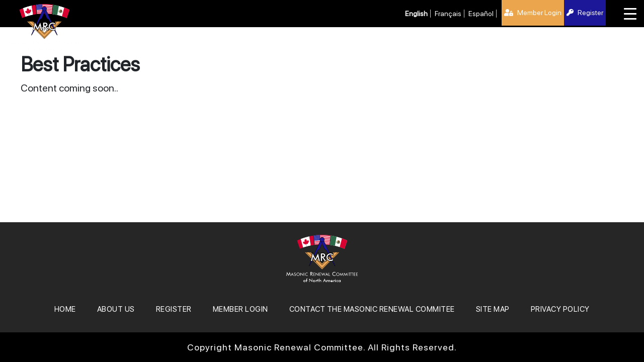

--- FILE ---
content_type: text/html; charset=UTF-8
request_url: https://www.masonicrenewal.org/best-practices/
body_size: 12727
content:
<!DOCTYPE html>
<!--[if IE 7]>
<html class="ie ie7" lang="en-US">
<![endif]-->
<!--[if IE 8]>
<html class="ie ie8" lang="en-US">
<![endif]-->
<!--[if !(IE 7) & !(IE 8)]><!-->
<html  oncontextmenu="return false;" lang="en-US">
<!--<![endif]-->
<head>
<meta charset="UTF-8" />
<meta name="viewport" content="width=device-width" />
<title>Best Practices - Masonic Renewal Committee of the Conference of Grand Masters</title>
<link rel="profile" href="https://gmpg.org/xfn/11" />
<link rel="pingback" href="https://www.masonicrenewal.org/xmlrpc.php">
<!--[if lt IE 9]>
<script src="https://www.masonicrenewal.org/wp-content/themes/mrc/js/html5.js?ver=3.7.0" type="text/javascript"></script>
<![endif]-->
<link href="https://www.masonicrenewal.org/wp-content/themes/mrc/css/bootstrap.css" rel="stylesheet">
<link href="https://www.masonicrenewal.org/wp-content/themes/mrc/css/fontawesome.min.css" rel="stylesheet"> 
<link href="https://www.masonicrenewal.org/wp-content/themes/mrc/css/solid.min.css" rel="stylesheet"> 
<link href="https://www.masonicrenewal.org/wp-content/themes/mrc/css/brands.min.css" rel="stylesheet"> 
<link href="https://www.masonicrenewal.org/wp-content/themes/mrc/css/jquery.bxslider.css" rel="stylesheet">
<link href="https://www.masonicrenewal.org/wp-content/themes/mrc/css/custom.css" rel="stylesheet">
<link href="https://www.masonicrenewal.org/wp-content/themes/mrc/css/dashboard-style.css" rel="stylesheet">
<link href="https://www.masonicrenewal.org/wp-content/themes/mrc/css/responsive.css" rel="stylesheet"> 
<link rel="stylesheet" href="https://www.masonicrenewal.org/wp-content/themes/mrc/css/owl.carousel.min.css">
<link rel="stylesheet" href="https://www.masonicrenewal.org/wp-content/themes/mrc/css/owl.theme.default.min.css">
<meta name='robots' content='index, follow, max-image-preview:large, max-snippet:-1, max-video-preview:-1' />
	<style>img:is([sizes="auto" i], [sizes^="auto," i]) { contain-intrinsic-size: 3000px 1500px }</style>
	
	<!-- This site is optimized with the Yoast SEO plugin v26.4 - https://yoast.com/wordpress/plugins/seo/ -->
	<link rel="canonical" href="https://www.masonicrenewal.org/best-practices/" />
	<meta property="og:locale" content="en_US" />
	<meta property="og:type" content="article" />
	<meta property="og:title" content="Best Practices - Masonic Renewal Committee of the Conference of Grand Masters" />
	<meta property="og:description" content="Content coming soon.." />
	<meta property="og:url" content="https://www.masonicrenewal.org/best-practices/" />
	<meta property="og:site_name" content="Masonic Renewal Committee of the Conference of Grand Masters" />
	<meta name="twitter:card" content="summary_large_image" />
	<script type="application/ld+json" class="yoast-schema-graph">{"@context":"https://schema.org","@graph":[{"@type":"WebPage","@id":"https://www.masonicrenewal.org/best-practices/","url":"https://www.masonicrenewal.org/best-practices/","name":"Best Practices - Masonic Renewal Committee of the Conference of Grand Masters","isPartOf":{"@id":"https://www.masonicrenewal.org/#website"},"datePublished":"2022-10-31T05:46:34+00:00","breadcrumb":{"@id":"https://www.masonicrenewal.org/best-practices/#breadcrumb"},"inLanguage":"en-US","potentialAction":[{"@type":"ReadAction","target":["https://www.masonicrenewal.org/best-practices/"]}]},{"@type":"BreadcrumbList","@id":"https://www.masonicrenewal.org/best-practices/#breadcrumb","itemListElement":[{"@type":"ListItem","position":1,"name":"Home","item":"https://www.masonicrenewal.org/"},{"@type":"ListItem","position":2,"name":"Best Practices"}]},{"@type":"WebSite","@id":"https://www.masonicrenewal.org/#website","url":"https://www.masonicrenewal.org/","name":"Masonic Renewal Committee of the Conference of Grand Masters","description":"","potentialAction":[{"@type":"SearchAction","target":{"@type":"EntryPoint","urlTemplate":"https://www.masonicrenewal.org/?s={search_term_string}"},"query-input":{"@type":"PropertyValueSpecification","valueRequired":true,"valueName":"search_term_string"}}],"inLanguage":"en-US"}]}</script>
	<!-- / Yoast SEO plugin. -->


<link rel='dns-prefetch' href='//ajax.aspnetcdn.com' />
<link rel='dns-prefetch' href='//fonts.googleapis.com' />
<link href='https://fonts.gstatic.com' crossorigin rel='preconnect' />
<link rel="alternate" type="application/rss+xml" title="Masonic Renewal Committee of the Conference of Grand Masters &raquo; Feed" href="https://www.masonicrenewal.org/feed/" />
<script type="text/javascript">
/* <![CDATA[ */
window._wpemojiSettings = {"baseUrl":"https:\/\/s.w.org\/images\/core\/emoji\/16.0.1\/72x72\/","ext":".png","svgUrl":"https:\/\/s.w.org\/images\/core\/emoji\/16.0.1\/svg\/","svgExt":".svg","source":{"concatemoji":"https:\/\/www.masonicrenewal.org\/wp-includes\/js\/wp-emoji-release.min.js?ver=d20deba480fa72b3b8e07464d617b034"}};
/*! This file is auto-generated */
!function(s,n){var o,i,e;function c(e){try{var t={supportTests:e,timestamp:(new Date).valueOf()};sessionStorage.setItem(o,JSON.stringify(t))}catch(e){}}function p(e,t,n){e.clearRect(0,0,e.canvas.width,e.canvas.height),e.fillText(t,0,0);var t=new Uint32Array(e.getImageData(0,0,e.canvas.width,e.canvas.height).data),a=(e.clearRect(0,0,e.canvas.width,e.canvas.height),e.fillText(n,0,0),new Uint32Array(e.getImageData(0,0,e.canvas.width,e.canvas.height).data));return t.every(function(e,t){return e===a[t]})}function u(e,t){e.clearRect(0,0,e.canvas.width,e.canvas.height),e.fillText(t,0,0);for(var n=e.getImageData(16,16,1,1),a=0;a<n.data.length;a++)if(0!==n.data[a])return!1;return!0}function f(e,t,n,a){switch(t){case"flag":return n(e,"\ud83c\udff3\ufe0f\u200d\u26a7\ufe0f","\ud83c\udff3\ufe0f\u200b\u26a7\ufe0f")?!1:!n(e,"\ud83c\udde8\ud83c\uddf6","\ud83c\udde8\u200b\ud83c\uddf6")&&!n(e,"\ud83c\udff4\udb40\udc67\udb40\udc62\udb40\udc65\udb40\udc6e\udb40\udc67\udb40\udc7f","\ud83c\udff4\u200b\udb40\udc67\u200b\udb40\udc62\u200b\udb40\udc65\u200b\udb40\udc6e\u200b\udb40\udc67\u200b\udb40\udc7f");case"emoji":return!a(e,"\ud83e\udedf")}return!1}function g(e,t,n,a){var r="undefined"!=typeof WorkerGlobalScope&&self instanceof WorkerGlobalScope?new OffscreenCanvas(300,150):s.createElement("canvas"),o=r.getContext("2d",{willReadFrequently:!0}),i=(o.textBaseline="top",o.font="600 32px Arial",{});return e.forEach(function(e){i[e]=t(o,e,n,a)}),i}function t(e){var t=s.createElement("script");t.src=e,t.defer=!0,s.head.appendChild(t)}"undefined"!=typeof Promise&&(o="wpEmojiSettingsSupports",i=["flag","emoji"],n.supports={everything:!0,everythingExceptFlag:!0},e=new Promise(function(e){s.addEventListener("DOMContentLoaded",e,{once:!0})}),new Promise(function(t){var n=function(){try{var e=JSON.parse(sessionStorage.getItem(o));if("object"==typeof e&&"number"==typeof e.timestamp&&(new Date).valueOf()<e.timestamp+604800&&"object"==typeof e.supportTests)return e.supportTests}catch(e){}return null}();if(!n){if("undefined"!=typeof Worker&&"undefined"!=typeof OffscreenCanvas&&"undefined"!=typeof URL&&URL.createObjectURL&&"undefined"!=typeof Blob)try{var e="postMessage("+g.toString()+"("+[JSON.stringify(i),f.toString(),p.toString(),u.toString()].join(",")+"));",a=new Blob([e],{type:"text/javascript"}),r=new Worker(URL.createObjectURL(a),{name:"wpTestEmojiSupports"});return void(r.onmessage=function(e){c(n=e.data),r.terminate(),t(n)})}catch(e){}c(n=g(i,f,p,u))}t(n)}).then(function(e){for(var t in e)n.supports[t]=e[t],n.supports.everything=n.supports.everything&&n.supports[t],"flag"!==t&&(n.supports.everythingExceptFlag=n.supports.everythingExceptFlag&&n.supports[t]);n.supports.everythingExceptFlag=n.supports.everythingExceptFlag&&!n.supports.flag,n.DOMReady=!1,n.readyCallback=function(){n.DOMReady=!0}}).then(function(){return e}).then(function(){var e;n.supports.everything||(n.readyCallback(),(e=n.source||{}).concatemoji?t(e.concatemoji):e.wpemoji&&e.twemoji&&(t(e.twemoji),t(e.wpemoji)))}))}((window,document),window._wpemojiSettings);
/* ]]> */
</script>
<link rel='stylesheet' id='cf7ic_style-css' href='https://www.masonicrenewal.org/wp-content/plugins/contact-form-7-image-captcha/css/cf7ic-style.css?ver=3.3.7' type='text/css' media='all' />
<style id='wp-emoji-styles-inline-css' type='text/css'>

	img.wp-smiley, img.emoji {
		display: inline !important;
		border: none !important;
		box-shadow: none !important;
		height: 1em !important;
		width: 1em !important;
		margin: 0 0.07em !important;
		vertical-align: -0.1em !important;
		background: none !important;
		padding: 0 !important;
	}
</style>
<link rel='stylesheet' id='wp-block-library-css' href='https://www.masonicrenewal.org/wp-includes/css/dist/block-library/style.min.css?ver=d20deba480fa72b3b8e07464d617b034' type='text/css' media='all' />
<style id='wp-block-library-theme-inline-css' type='text/css'>
.wp-block-audio :where(figcaption){color:#555;font-size:13px;text-align:center}.is-dark-theme .wp-block-audio :where(figcaption){color:#ffffffa6}.wp-block-audio{margin:0 0 1em}.wp-block-code{border:1px solid #ccc;border-radius:4px;font-family:Menlo,Consolas,monaco,monospace;padding:.8em 1em}.wp-block-embed :where(figcaption){color:#555;font-size:13px;text-align:center}.is-dark-theme .wp-block-embed :where(figcaption){color:#ffffffa6}.wp-block-embed{margin:0 0 1em}.blocks-gallery-caption{color:#555;font-size:13px;text-align:center}.is-dark-theme .blocks-gallery-caption{color:#ffffffa6}:root :where(.wp-block-image figcaption){color:#555;font-size:13px;text-align:center}.is-dark-theme :root :where(.wp-block-image figcaption){color:#ffffffa6}.wp-block-image{margin:0 0 1em}.wp-block-pullquote{border-bottom:4px solid;border-top:4px solid;color:currentColor;margin-bottom:1.75em}.wp-block-pullquote cite,.wp-block-pullquote footer,.wp-block-pullquote__citation{color:currentColor;font-size:.8125em;font-style:normal;text-transform:uppercase}.wp-block-quote{border-left:.25em solid;margin:0 0 1.75em;padding-left:1em}.wp-block-quote cite,.wp-block-quote footer{color:currentColor;font-size:.8125em;font-style:normal;position:relative}.wp-block-quote:where(.has-text-align-right){border-left:none;border-right:.25em solid;padding-left:0;padding-right:1em}.wp-block-quote:where(.has-text-align-center){border:none;padding-left:0}.wp-block-quote.is-large,.wp-block-quote.is-style-large,.wp-block-quote:where(.is-style-plain){border:none}.wp-block-search .wp-block-search__label{font-weight:700}.wp-block-search__button{border:1px solid #ccc;padding:.375em .625em}:where(.wp-block-group.has-background){padding:1.25em 2.375em}.wp-block-separator.has-css-opacity{opacity:.4}.wp-block-separator{border:none;border-bottom:2px solid;margin-left:auto;margin-right:auto}.wp-block-separator.has-alpha-channel-opacity{opacity:1}.wp-block-separator:not(.is-style-wide):not(.is-style-dots){width:100px}.wp-block-separator.has-background:not(.is-style-dots){border-bottom:none;height:1px}.wp-block-separator.has-background:not(.is-style-wide):not(.is-style-dots){height:2px}.wp-block-table{margin:0 0 1em}.wp-block-table td,.wp-block-table th{word-break:normal}.wp-block-table :where(figcaption){color:#555;font-size:13px;text-align:center}.is-dark-theme .wp-block-table :where(figcaption){color:#ffffffa6}.wp-block-video :where(figcaption){color:#555;font-size:13px;text-align:center}.is-dark-theme .wp-block-video :where(figcaption){color:#ffffffa6}.wp-block-video{margin:0 0 1em}:root :where(.wp-block-template-part.has-background){margin-bottom:0;margin-top:0;padding:1.25em 2.375em}
</style>
<style id='classic-theme-styles-inline-css' type='text/css'>
/*! This file is auto-generated */
.wp-block-button__link{color:#fff;background-color:#32373c;border-radius:9999px;box-shadow:none;text-decoration:none;padding:calc(.667em + 2px) calc(1.333em + 2px);font-size:1.125em}.wp-block-file__button{background:#32373c;color:#fff;text-decoration:none}
</style>
<link rel='stylesheet' id='wp-components-css' href='https://www.masonicrenewal.org/wp-includes/css/dist/components/style.min.css?ver=d20deba480fa72b3b8e07464d617b034' type='text/css' media='all' />
<link rel='stylesheet' id='wp-preferences-css' href='https://www.masonicrenewal.org/wp-includes/css/dist/preferences/style.min.css?ver=d20deba480fa72b3b8e07464d617b034' type='text/css' media='all' />
<link rel='stylesheet' id='wp-block-editor-css' href='https://www.masonicrenewal.org/wp-includes/css/dist/block-editor/style.min.css?ver=d20deba480fa72b3b8e07464d617b034' type='text/css' media='all' />
<link rel='stylesheet' id='popup-maker-block-library-style-css' href='https://www.masonicrenewal.org/wp-content/plugins/popup-maker/dist/packages/block-library-style.css?ver=dbea705cfafe089d65f1' type='text/css' media='all' />
<style id='global-styles-inline-css' type='text/css'>
:root{--wp--preset--aspect-ratio--square: 1;--wp--preset--aspect-ratio--4-3: 4/3;--wp--preset--aspect-ratio--3-4: 3/4;--wp--preset--aspect-ratio--3-2: 3/2;--wp--preset--aspect-ratio--2-3: 2/3;--wp--preset--aspect-ratio--16-9: 16/9;--wp--preset--aspect-ratio--9-16: 9/16;--wp--preset--color--black: #000000;--wp--preset--color--cyan-bluish-gray: #abb8c3;--wp--preset--color--white: #fff;--wp--preset--color--pale-pink: #f78da7;--wp--preset--color--vivid-red: #cf2e2e;--wp--preset--color--luminous-vivid-orange: #ff6900;--wp--preset--color--luminous-vivid-amber: #fcb900;--wp--preset--color--light-green-cyan: #7bdcb5;--wp--preset--color--vivid-green-cyan: #00d084;--wp--preset--color--pale-cyan-blue: #8ed1fc;--wp--preset--color--vivid-cyan-blue: #0693e3;--wp--preset--color--vivid-purple: #9b51e0;--wp--preset--color--blue: #21759b;--wp--preset--color--dark-gray: #444;--wp--preset--color--medium-gray: #9f9f9f;--wp--preset--color--light-gray: #e6e6e6;--wp--preset--gradient--vivid-cyan-blue-to-vivid-purple: linear-gradient(135deg,rgba(6,147,227,1) 0%,rgb(155,81,224) 100%);--wp--preset--gradient--light-green-cyan-to-vivid-green-cyan: linear-gradient(135deg,rgb(122,220,180) 0%,rgb(0,208,130) 100%);--wp--preset--gradient--luminous-vivid-amber-to-luminous-vivid-orange: linear-gradient(135deg,rgba(252,185,0,1) 0%,rgba(255,105,0,1) 100%);--wp--preset--gradient--luminous-vivid-orange-to-vivid-red: linear-gradient(135deg,rgba(255,105,0,1) 0%,rgb(207,46,46) 100%);--wp--preset--gradient--very-light-gray-to-cyan-bluish-gray: linear-gradient(135deg,rgb(238,238,238) 0%,rgb(169,184,195) 100%);--wp--preset--gradient--cool-to-warm-spectrum: linear-gradient(135deg,rgb(74,234,220) 0%,rgb(151,120,209) 20%,rgb(207,42,186) 40%,rgb(238,44,130) 60%,rgb(251,105,98) 80%,rgb(254,248,76) 100%);--wp--preset--gradient--blush-light-purple: linear-gradient(135deg,rgb(255,206,236) 0%,rgb(152,150,240) 100%);--wp--preset--gradient--blush-bordeaux: linear-gradient(135deg,rgb(254,205,165) 0%,rgb(254,45,45) 50%,rgb(107,0,62) 100%);--wp--preset--gradient--luminous-dusk: linear-gradient(135deg,rgb(255,203,112) 0%,rgb(199,81,192) 50%,rgb(65,88,208) 100%);--wp--preset--gradient--pale-ocean: linear-gradient(135deg,rgb(255,245,203) 0%,rgb(182,227,212) 50%,rgb(51,167,181) 100%);--wp--preset--gradient--electric-grass: linear-gradient(135deg,rgb(202,248,128) 0%,rgb(113,206,126) 100%);--wp--preset--gradient--midnight: linear-gradient(135deg,rgb(2,3,129) 0%,rgb(40,116,252) 100%);--wp--preset--font-size--small: 13px;--wp--preset--font-size--medium: 20px;--wp--preset--font-size--large: 36px;--wp--preset--font-size--x-large: 42px;--wp--preset--spacing--20: 0.44rem;--wp--preset--spacing--30: 0.67rem;--wp--preset--spacing--40: 1rem;--wp--preset--spacing--50: 1.5rem;--wp--preset--spacing--60: 2.25rem;--wp--preset--spacing--70: 3.38rem;--wp--preset--spacing--80: 5.06rem;--wp--preset--shadow--natural: 6px 6px 9px rgba(0, 0, 0, 0.2);--wp--preset--shadow--deep: 12px 12px 50px rgba(0, 0, 0, 0.4);--wp--preset--shadow--sharp: 6px 6px 0px rgba(0, 0, 0, 0.2);--wp--preset--shadow--outlined: 6px 6px 0px -3px rgba(255, 255, 255, 1), 6px 6px rgba(0, 0, 0, 1);--wp--preset--shadow--crisp: 6px 6px 0px rgba(0, 0, 0, 1);}:where(.is-layout-flex){gap: 0.5em;}:where(.is-layout-grid){gap: 0.5em;}body .is-layout-flex{display: flex;}.is-layout-flex{flex-wrap: wrap;align-items: center;}.is-layout-flex > :is(*, div){margin: 0;}body .is-layout-grid{display: grid;}.is-layout-grid > :is(*, div){margin: 0;}:where(.wp-block-columns.is-layout-flex){gap: 2em;}:where(.wp-block-columns.is-layout-grid){gap: 2em;}:where(.wp-block-post-template.is-layout-flex){gap: 1.25em;}:where(.wp-block-post-template.is-layout-grid){gap: 1.25em;}.has-black-color{color: var(--wp--preset--color--black) !important;}.has-cyan-bluish-gray-color{color: var(--wp--preset--color--cyan-bluish-gray) !important;}.has-white-color{color: var(--wp--preset--color--white) !important;}.has-pale-pink-color{color: var(--wp--preset--color--pale-pink) !important;}.has-vivid-red-color{color: var(--wp--preset--color--vivid-red) !important;}.has-luminous-vivid-orange-color{color: var(--wp--preset--color--luminous-vivid-orange) !important;}.has-luminous-vivid-amber-color{color: var(--wp--preset--color--luminous-vivid-amber) !important;}.has-light-green-cyan-color{color: var(--wp--preset--color--light-green-cyan) !important;}.has-vivid-green-cyan-color{color: var(--wp--preset--color--vivid-green-cyan) !important;}.has-pale-cyan-blue-color{color: var(--wp--preset--color--pale-cyan-blue) !important;}.has-vivid-cyan-blue-color{color: var(--wp--preset--color--vivid-cyan-blue) !important;}.has-vivid-purple-color{color: var(--wp--preset--color--vivid-purple) !important;}.has-black-background-color{background-color: var(--wp--preset--color--black) !important;}.has-cyan-bluish-gray-background-color{background-color: var(--wp--preset--color--cyan-bluish-gray) !important;}.has-white-background-color{background-color: var(--wp--preset--color--white) !important;}.has-pale-pink-background-color{background-color: var(--wp--preset--color--pale-pink) !important;}.has-vivid-red-background-color{background-color: var(--wp--preset--color--vivid-red) !important;}.has-luminous-vivid-orange-background-color{background-color: var(--wp--preset--color--luminous-vivid-orange) !important;}.has-luminous-vivid-amber-background-color{background-color: var(--wp--preset--color--luminous-vivid-amber) !important;}.has-light-green-cyan-background-color{background-color: var(--wp--preset--color--light-green-cyan) !important;}.has-vivid-green-cyan-background-color{background-color: var(--wp--preset--color--vivid-green-cyan) !important;}.has-pale-cyan-blue-background-color{background-color: var(--wp--preset--color--pale-cyan-blue) !important;}.has-vivid-cyan-blue-background-color{background-color: var(--wp--preset--color--vivid-cyan-blue) !important;}.has-vivid-purple-background-color{background-color: var(--wp--preset--color--vivid-purple) !important;}.has-black-border-color{border-color: var(--wp--preset--color--black) !important;}.has-cyan-bluish-gray-border-color{border-color: var(--wp--preset--color--cyan-bluish-gray) !important;}.has-white-border-color{border-color: var(--wp--preset--color--white) !important;}.has-pale-pink-border-color{border-color: var(--wp--preset--color--pale-pink) !important;}.has-vivid-red-border-color{border-color: var(--wp--preset--color--vivid-red) !important;}.has-luminous-vivid-orange-border-color{border-color: var(--wp--preset--color--luminous-vivid-orange) !important;}.has-luminous-vivid-amber-border-color{border-color: var(--wp--preset--color--luminous-vivid-amber) !important;}.has-light-green-cyan-border-color{border-color: var(--wp--preset--color--light-green-cyan) !important;}.has-vivid-green-cyan-border-color{border-color: var(--wp--preset--color--vivid-green-cyan) !important;}.has-pale-cyan-blue-border-color{border-color: var(--wp--preset--color--pale-cyan-blue) !important;}.has-vivid-cyan-blue-border-color{border-color: var(--wp--preset--color--vivid-cyan-blue) !important;}.has-vivid-purple-border-color{border-color: var(--wp--preset--color--vivid-purple) !important;}.has-vivid-cyan-blue-to-vivid-purple-gradient-background{background: var(--wp--preset--gradient--vivid-cyan-blue-to-vivid-purple) !important;}.has-light-green-cyan-to-vivid-green-cyan-gradient-background{background: var(--wp--preset--gradient--light-green-cyan-to-vivid-green-cyan) !important;}.has-luminous-vivid-amber-to-luminous-vivid-orange-gradient-background{background: var(--wp--preset--gradient--luminous-vivid-amber-to-luminous-vivid-orange) !important;}.has-luminous-vivid-orange-to-vivid-red-gradient-background{background: var(--wp--preset--gradient--luminous-vivid-orange-to-vivid-red) !important;}.has-very-light-gray-to-cyan-bluish-gray-gradient-background{background: var(--wp--preset--gradient--very-light-gray-to-cyan-bluish-gray) !important;}.has-cool-to-warm-spectrum-gradient-background{background: var(--wp--preset--gradient--cool-to-warm-spectrum) !important;}.has-blush-light-purple-gradient-background{background: var(--wp--preset--gradient--blush-light-purple) !important;}.has-blush-bordeaux-gradient-background{background: var(--wp--preset--gradient--blush-bordeaux) !important;}.has-luminous-dusk-gradient-background{background: var(--wp--preset--gradient--luminous-dusk) !important;}.has-pale-ocean-gradient-background{background: var(--wp--preset--gradient--pale-ocean) !important;}.has-electric-grass-gradient-background{background: var(--wp--preset--gradient--electric-grass) !important;}.has-midnight-gradient-background{background: var(--wp--preset--gradient--midnight) !important;}.has-small-font-size{font-size: var(--wp--preset--font-size--small) !important;}.has-medium-font-size{font-size: var(--wp--preset--font-size--medium) !important;}.has-large-font-size{font-size: var(--wp--preset--font-size--large) !important;}.has-x-large-font-size{font-size: var(--wp--preset--font-size--x-large) !important;}
:where(.wp-block-post-template.is-layout-flex){gap: 1.25em;}:where(.wp-block-post-template.is-layout-grid){gap: 1.25em;}
:where(.wp-block-columns.is-layout-flex){gap: 2em;}:where(.wp-block-columns.is-layout-grid){gap: 2em;}
:root :where(.wp-block-pullquote){font-size: 1.5em;line-height: 1.6;}
</style>
<link rel='stylesheet' id='bbp-default-css' href='https://www.masonicrenewal.org/wp-content/plugins/bbpress/templates/default/css/bbpress.min.css?ver=2.6.14' type='text/css' media='all' />
<link rel='stylesheet' id='contact-form-7-css' href='https://www.masonicrenewal.org/wp-content/plugins/contact-form-7/includes/css/styles.css?ver=6.1.3' type='text/css' media='all' />
<link rel='stylesheet' id='wcjp-frontend.css-css' href='https://www.masonicrenewal.org/wp-content/plugins/custom-css-js-php/assets/css/wcjp-frontend.css?ver=d20deba480fa72b3b8e07464d617b034' type='text/css' media='all' />
<link rel='stylesheet' id='dashicons-css' href='https://www.masonicrenewal.org/wp-includes/css/dashicons.min.css?ver=d20deba480fa72b3b8e07464d617b034' type='text/css' media='all' />
<link rel='stylesheet' id='rmp-menu-styles-css' href='https://www.masonicrenewal.org/wp-content/uploads/rmp-menu/css/rmp-menu.css?ver=286' type='text/css' media='all' />
<link rel='stylesheet' id='if-menu-site-css-css' href='https://www.masonicrenewal.org/wp-content/plugins/if-menu/assets/if-menu-site.css?ver=d20deba480fa72b3b8e07464d617b034' type='text/css' media='all' />
<link rel='stylesheet' id='mrc-fonts-css' href='https://fonts.googleapis.com/css?family=Open+Sans%3A400italic%2C700italic%2C400%2C700&#038;subset=latin%2Clatin-ext&#038;display=fallback' type='text/css' media='all' />
<link rel='stylesheet' id='mrc-style-css' href='https://www.masonicrenewal.org/wp-content/themes/mrc/style.css?ver=20190507' type='text/css' media='all' />
<link rel='stylesheet' id='mrc-block-style-css' href='https://www.masonicrenewal.org/wp-content/themes/mrc/css/blocks.css?ver=20190406' type='text/css' media='all' />
<!--[if lt IE 9]>
<link rel='stylesheet' id='mrc-ie-css' href='https://www.masonicrenewal.org/wp-content/themes/mrc/css/ie.css?ver=20150214' type='text/css' media='all' />
<![endif]-->
<script type="text/javascript" src="https://www.masonicrenewal.org/wp-includes/js/jquery/jquery.min.js?ver=3.7.1" id="jquery-core-js"></script>
<script type="text/javascript" src="https://www.masonicrenewal.org/wp-includes/js/jquery/jquery-migrate.min.js?ver=3.4.1" id="jquery-migrate-js"></script>
<script type="text/javascript" id="user-login-registration-js-extra">
/* <![CDATA[ */
var ajax = {"ajaxurl":"https:\/\/www.masonicrenewal.org\/wp-admin\/admin-ajax.php"};
/* ]]> */
</script>
<script type="text/javascript" src="https://www.masonicrenewal.org/wp-content/themes/mrc/js/user-login-registration.js?ver=526436637" id="user-login-registration-js"></script>
<script type="text/javascript" id="filemanager_frontend_script-js-extra">
/* <![CDATA[ */
var frontendMyAjax = {"ajaxurl":"https:\/\/www.masonicrenewal.org\/wp-admin\/admin-ajax.php","siteurl":"https:\/\/www.masonicrenewal.org","baseurl":"https:\/\/www.masonicrenewal.org\/wp-content\/uploads","currentUserID":"0","currentUserRole":null};
/* ]]> */
</script>
<script type="text/javascript" src="https://www.masonicrenewal.org/wp-content/themes/mrc/inc/file-manager/js/frontend.js?ver=d20deba480fa72b3b8e07464d617b034" id="filemanager_frontend_script-js"></script>
<link rel="https://api.w.org/" href="https://www.masonicrenewal.org/wp-json/" /><link rel="alternate" title="JSON" type="application/json" href="https://www.masonicrenewal.org/wp-json/wp/v2/pages/963" /><link rel="EditURI" type="application/rsd+xml" title="RSD" href="https://www.masonicrenewal.org/xmlrpc.php?rsd" />

<link rel='shortlink' href='https://www.masonicrenewal.org/?p=963' />
<link rel="alternate" title="oEmbed (JSON)" type="application/json+oembed" href="https://www.masonicrenewal.org/wp-json/oembed/1.0/embed?url=https%3A%2F%2Fwww.masonicrenewal.org%2Fbest-practices%2F" />
<link rel="alternate" title="oEmbed (XML)" type="text/xml+oembed" href="https://www.masonicrenewal.org/wp-json/oembed/1.0/embed?url=https%3A%2F%2Fwww.masonicrenewal.org%2Fbest-practices%2F&#038;format=xml" />
<meta name="generator" content="Redux 4.5.7" /><meta name="generator" content="Powered by WPBakery Page Builder - drag and drop page builder for WordPress."/>
<link rel="icon" href="https://www.masonicrenewal.org/wp-content/uploads/2020/12/favicon.png" sizes="32x32" />
<link rel="icon" href="https://www.masonicrenewal.org/wp-content/uploads/2020/12/favicon.png" sizes="192x192" />
<link rel="apple-touch-icon" href="https://www.masonicrenewal.org/wp-content/uploads/2020/12/favicon.png" />
<meta name="msapplication-TileImage" content="https://www.masonicrenewal.org/wp-content/uploads/2020/12/favicon.png" />
<noscript><style> .wpb_animate_when_almost_visible { opacity: 1; }</style></noscript></head>
<body class="wp-singular page-template-default page page-id-963 wp-embed-responsive wp-theme-mrc custom-font-enabled single-author wpb-js-composer js-comp-ver-6.7.0 vc_responsive">
<div class="outersection">
	<div id="innercontainer">

<script type="text/javascript" id="bbp-swap-no-js-body-class">
	document.body.className = document.body.className.replace( 'bbp-no-js', 'bbp-js' );
</script>

			<button type="button"  aria-controls="rmp-container-303" aria-label="Menu Trigger" id="rmp_menu_trigger-303"  class="rmp_menu_trigger rmp-menu-trigger-boring">
								<span class="rmp-trigger-box">
									<span class="responsive-menu-pro-inner"></span>
								</span>
					</button>
						<div id="rmp-container-303" class="rmp-container rmp-container rmp-slide-left">
				<div id="rmp-menu-wrap-303" class="rmp-menu-wrap"><ul id="rmp-menu-303" class="rmp-menu" role="menubar" aria-label="Top Menu"><li id="rmp-menu-item-501" class=" menu-item menu-item-type-post_type menu-item-object-page menu-item-home rmp-menu-item rmp-menu-top-level-item" role="none"><a class="nav-link" href="https://www.masonicrenewal.org/"  class="rmp-menu-item-link"  role="menuitem"  >Home</a></li><li id="rmp-menu-item-502" class=" menu-item menu-item-type-post_type menu-item-object-page rmp-menu-item rmp-menu-top-level-item" role="none"><a class="nav-link" href="https://www.masonicrenewal.org/about/"  class="rmp-menu-item-link"  role="menuitem"  >About Us</a></li><li id="rmp-menu-item-503" class=" menu-item menu-item-type-post_type menu-item-object-page rmp-menu-item rmp-menu-top-level-item" role="none"><a class="nav-link" href="https://www.masonicrenewal.org/engage-conference/"  class="rmp-menu-item-link"  role="menuitem"  >MRC Engage Conferences</a></li><li id="rmp-menu-item-504" class=" menu-item menu-item-type-post_type menu-item-object-page rmp-menu-item rmp-menu-top-level-item" role="none"><a class="nav-link" href="https://www.masonicrenewal.org/mrc-awards/"  class="rmp-menu-item-link"  role="menuitem"  >MRC Awards</a></li><li id="rmp-menu-item-505" class=" menu-item menu-item-type-custom menu-item-object-custom rmp-menu-item rmp-menu-top-level-item" role="none"><a class="nav-link" href="https://www.masonicrenewal.org/file-manager/?search_cat_id=1"  class="rmp-menu-item-link"  role="menuitem"  >Masonic Education Resources</a></li><li id="rmp-menu-item-506" class=" menu-item menu-item-type-custom menu-item-object-custom rmp-menu-item rmp-menu-top-level-item" role="none"><a class="nav-link" href="https://www.masonicrenewal.org/file-manager/?search_cat_id=2"  class="rmp-menu-item-link"  role="menuitem"  >Academic Lodges</a></li><li id="rmp-menu-item-507" class=" menu-item menu-item-type-post_type menu-item-object-page rmp-menu-item rmp-menu-top-level-item" role="none"><a class="nav-link" href="https://www.masonicrenewal.org/contact/"  class="rmp-menu-item-link"  role="menuitem"  >Contact</a></li><li id="rmp-menu-item-513" class=" menu-item menu-item-type-post_type menu-item-object-page rmp-menu-item rmp-menu-top-level-item" role="none"><a class="nav-link" href="https://www.masonicrenewal.org/user-login/"  class="rmp-menu-item-link"  role="menuitem"  >User Login</a></li><li id="rmp-menu-item-511" class=" menu-item menu-item-type-custom menu-item-object-custom rmp-menu-item rmp-menu-top-level-item" role="none"><a class="nav-link" href="https://www.masonicrenewal.org/register-user/"  class="rmp-menu-item-link"  role="menuitem"  >Register</a></li></ul></div>			</div>
			<div class="top-nav">
	<nav class="navbar navbar-dark bg-dark navbar-expand-sm">
	  <a class="navbar-brand" href="https://www.masonicrenewal.org/?log=1016219621">
	    <img src="https://www.masonicrenewal.org/wp-content/uploads/2020/12/logo.png" alt="logo">
	  </a>
	  <button class="navbar-toggler" type="button" data-toggle="collapse" data-target="#navbar-list-2" aria-controls="navbarNav" aria-expanded="false" aria-label="Toggle navigation">
	    <span class="navbar-toggler-icon"></span>
	  </button>
	  <div class="collapse navbar-collapse justify-content-end" id="navbar-list-2">
	  	<div class="g-translate-code ml-auto desktop-translate">
	  		<div class="gtranslate_wrapper" id="gt-wrapper-29934462"></div>	  	</div>
	  	<ul id="menu-header-menu" class="navbar-nav "><li id="menu-item-13" class="menu-item menu-item-type-post_type menu-item-object-page menu-item-home menu-item-13 nav-item"><a class="nav-link"href="https://www.masonicrenewal.org/">Home</a></li>
<li id="menu-item-11" class="menu-item menu-item-type-post_type menu-item-object-page menu-item-11 nav-item"><a class="nav-link"href="https://www.masonicrenewal.org/about/">About Us</a></li>
<li id="menu-item-138" class="menu-item menu-item-type-post_type menu-item-object-page menu-item-138 nav-item"><a class="nav-link"href="https://www.masonicrenewal.org/engage-conference/">MRC Engage Conferences</a></li>
<li id="menu-item-140" class="menu-item menu-item-type-custom menu-item-object-custom menu-item-140 nav-item"><a class="nav-link"href="https://www.masonicrenewal.org/file-manager/?search_cat_id=1">Masonic Education Resources</a></li>
<li id="menu-item-139" class="menu-item menu-item-type-post_type menu-item-object-page menu-item-139 nav-item"><a class="nav-link"href="https://www.masonicrenewal.org/mrc-awards/">MRC Awards</a></li>
<li id="menu-item-12" class="menu-item menu-item-type-post_type menu-item-object-page menu-item-12 nav-item"><a class="nav-link"href="https://www.masonicrenewal.org/contact/">Contact</a></li>
</ul>	  </div>
	  	<div class="right-custom-link">
	  		<div class="g-translate-code ml-auto mobile-translate">
		  		<div class="gtranslate_wrapper" id="gt-wrapper-69674186"></div>		  	</div>
			<div class="custom-link">
			  					  	<a class="nav-link" href="/user-login"><i class="fas fa-user-lock mr-2"></i>Member Login</a>
				  	<a class="nav-link" href="/register-user"><i class="fas fa-key mr-2"></i>Register</a>
			  				</div>
		  <!-- <div class="social">
		  	<ul class="list-group">
		  		<li class="list-group-item"><a href="#"><i class="fab fa-facebook-f"></i></a></li>
		  		<li class="list-group-item"><a href="#"><i class="fab fa-twitter"></i></a></li>
		  	</ul>
		  </div> -->
		</div>
	</nav>
</div>


<div class="innerpage-content">
    <div class="container">
      	<div class="row">

      		<div class="col-sm-12">

				
					


	<article id="post-963" class="post-963 page type-page status-publish hentry">

		<header class="entry-header">

			
				
			
			<h1 class="entry-title">Best Practices</h1>

		</header>



		<div class="entry-content">

			<p>Content coming soon..</p>

			
		</div><!-- .entry-content -->

		<footer class="entry-meta">

			
		</footer><!-- .entry-meta -->

	</article><!-- #post -->


					
							</div>

		</div>

	</div><!-- #content -->

</div><!-- #primary -->

</div>
<section class="footer-section">
  <footer class="panel black-panel text-center">
    <div class="container">
      <div class="row">
        <div class="col-sm-12">
          <div class="footer-logo"> <img src="https://www.masonicrenewal.org/wp-content/uploads/2020/12/logo.png" alt="footer-logo"> </div>
          <ul id="menu-footer-menu" class="footer-nav"><li id="menu-item-70" class="menu-item menu-item-type-post_type menu-item-object-page menu-item-home menu-item-70"><a class="nav-link"href="https://www.masonicrenewal.org/">Home</a></li>
<li id="menu-item-71" class="menu-item menu-item-type-post_type menu-item-object-page menu-item-71"><a class="nav-link"href="https://www.masonicrenewal.org/about/">About Us</a></li>
<li id="menu-item-146" class="menu-item menu-item-type-post_type menu-item-object-page menu-item-146"><a class="nav-link"href="https://www.masonicrenewal.org/register-user/">REGISTER</a></li>
<li id="menu-item-145" class="menu-item menu-item-type-post_type menu-item-object-page menu-item-145"><a class="nav-link"href="https://www.masonicrenewal.org/user-login/">MEMBER LOGIN</a></li>
<li id="menu-item-72" class="menu-item menu-item-type-post_type menu-item-object-page menu-item-72"><a class="nav-link"href="https://www.masonicrenewal.org/contact/">Contact the Masonic Renewal Commitee</a></li>
<li id="menu-item-81" class="menu-item menu-item-type-post_type menu-item-object-page menu-item-81"><a class="nav-link"href="https://www.masonicrenewal.org/site-map/">SITE MAP</a></li>
<li id="menu-item-83" class="menu-item menu-item-type-post_type menu-item-object-page menu-item-privacy-policy menu-item-83"><a class="nav-link"rel="privacy-policy" href="https://www.masonicrenewal.org/privacy-policy/">Privacy Policy</a></li>
</ul>          <!-- <div class="social">
            <ul class="list-group">
              <li class="list-group-item"><a href="#"><i class="fab fa-facebook-f"></i></a></li>
              <li class="list-group-item"><a href="#"><i class="fab fa-twitter"></i></a></li>
            </ul>
          </div> -->
        </div>
      </div>
    </div>
  </footer>
  <div class="copyright text-white text-center pt-3 pb-3">
    <div class="container">
      <div class="row">
        <div class="col-sm-12"> <span>Copyright Masonic Renewal Committee. All Rights Reserved.</span> </div>
      </div>
    </div>
  </div>
</section>
</div>
<script type="speculationrules">
{"prefetch":[{"source":"document","where":{"and":[{"href_matches":"\/*"},{"not":{"href_matches":["\/wp-*.php","\/wp-admin\/*","\/wp-content\/uploads\/*","\/wp-content\/*","\/wp-content\/plugins\/*","\/wp-content\/themes\/mrc\/*","\/*\\?(.+)"]}},{"not":{"selector_matches":"a[rel~=\"nofollow\"]"}},{"not":{"selector_matches":".no-prefetch, .no-prefetch a"}}]},"eagerness":"conservative"}]}
</script>
	<script>
		jQuery(document).ready(function($) {
    $('.bbpress-forums-submit').submit(function(e) {
        e.preventDefault();

        var formData = $(this).serializeArray();
		console.log(formData);
        $.ajax({
            url: "https://www.masonicrenewal.org/wp-admin/admin-ajax.php",
            type: 'POST',
            data: {
                action: 'create_forum_callback',
                formdata: formData
            },
            success: function(response) {
				if(response.error_msg.length > 0){
					$('.forum-notice').html('<span class="forum-error">'+response.error_msg+'</span>');
				}
				if(response.message.length > 0){
					$('.forum-notice').html('<span class="forum-success">'+response.message+'</span>');
					location.reload();
				}
            },
            error: function(xhr, status, error) {

                console.error('Error:', error);

            }
        });
    });
});
	</script>
	<script type="text/javascript" src="https://www.masonicrenewal.org/wp-includes/js/dist/hooks.min.js?ver=4d63a3d491d11ffd8ac6" id="wp-hooks-js"></script>
<script type="text/javascript" src="https://www.masonicrenewal.org/wp-includes/js/dist/i18n.min.js?ver=5e580eb46a90c2b997e6" id="wp-i18n-js"></script>
<script type="text/javascript" id="wp-i18n-js-after">
/* <![CDATA[ */
wp.i18n.setLocaleData( { 'text direction\u0004ltr': [ 'ltr' ] } );
/* ]]> */
</script>
<script type="text/javascript" src="https://www.masonicrenewal.org/wp-content/plugins/contact-form-7/includes/swv/js/index.js?ver=6.1.3" id="swv-js"></script>
<script type="text/javascript" id="contact-form-7-js-before">
/* <![CDATA[ */
var wpcf7 = {
    "api": {
        "root": "https:\/\/www.masonicrenewal.org\/wp-json\/",
        "namespace": "contact-form-7\/v1"
    }
};
/* ]]> */
</script>
<script type="text/javascript" src="https://www.masonicrenewal.org/wp-content/plugins/contact-form-7/includes/js/index.js?ver=6.1.3" id="contact-form-7-js"></script>
<script type="text/javascript" src="https://www.masonicrenewal.org/wp-content/plugins/custom-css-js-php/assets/js/wcjp-frontend.js?ver=d20deba480fa72b3b8e07464d617b034" id="wcjp-frontend.js-js"></script>
<script type="text/javascript" id="rmp_menu_scripts-js-extra">
/* <![CDATA[ */
var rmp_menu = {"ajaxURL":"https:\/\/www.masonicrenewal.org\/wp-admin\/admin-ajax.php","wp_nonce":"ade7faea57","menu":[{"menu_theme":"Default","theme_type":"default","theme_location_menu":"0","submenu_submenu_arrow_width":"40","submenu_submenu_arrow_width_unit":"px","submenu_submenu_arrow_height":"39","submenu_submenu_arrow_height_unit":"px","submenu_arrow_position":"right","submenu_sub_arrow_background_colour":"rgba(33,33,33,0)","submenu_sub_arrow_background_hover_colour":"rgba(63,63,63,0)","submenu_sub_arrow_background_colour_active":"rgba(33,33,33,0)","submenu_sub_arrow_background_hover_colour_active":"rgba(63,63,63,0)","submenu_sub_arrow_border_width":"","submenu_sub_arrow_border_width_unit":"px","submenu_sub_arrow_border_colour":"#1d4354","submenu_sub_arrow_border_hover_colour":"#3f3f3f","submenu_sub_arrow_border_colour_active":"#1d4354","submenu_sub_arrow_border_hover_colour_active":"#3f3f3f","submenu_sub_arrow_shape_colour":"#fff","submenu_sub_arrow_shape_hover_colour":"#fff","submenu_sub_arrow_shape_colour_active":"#fff","submenu_sub_arrow_shape_hover_colour_active":"#fff","use_header_bar":"off","header_bar_items_order":{"logo":"off","title":"on","additional content":"off","menu":"on","search":"off"},"header_bar_title":"Responsive Menu","header_bar_html_content":"","header_bar_logo":"","header_bar_logo_link":"","header_bar_logo_width":"","header_bar_logo_width_unit":"%","header_bar_logo_height":"","header_bar_logo_height_unit":"px","header_bar_height":"80","header_bar_height_unit":"px","header_bar_padding":{"top":"0px","right":"5%","bottom":"0px","left":"5%"},"header_bar_font":"","header_bar_font_size":"14","header_bar_font_size_unit":"px","header_bar_text_color":"#ffffff","header_bar_background_color":"#1d4354","header_bar_breakpoint":"8000","header_bar_position_type":"fixed","header_bar_adjust_page":"on","header_bar_scroll_enable":"off","header_bar_scroll_background_color":"#36bdf6","mobile_breakpoint":"600","tablet_breakpoint":"1286","transition_speed":"0.5","sub_menu_speed":"0.2","show_menu_on_page_load":"off","menu_disable_scrolling":"off","menu_overlay":"off","menu_overlay_colour":"rgba(0,0,0,0.7)","desktop_menu_width":"","desktop_menu_width_unit":"%","desktop_menu_positioning":"absolute","desktop_menu_side":"left","desktop_menu_to_hide":"","use_current_theme_location":"off","mega_menu":{"225":"off","227":"off","229":"off","228":"off","226":"off"},"desktop_submenu_open_animation":"none","desktop_submenu_open_animation_speed":"100ms","desktop_submenu_open_on_click":"off","desktop_menu_hide_and_show":"off","menu_name":"Top Menu","menu_to_use":"mobile-nav","different_menu_for_mobile":"off","menu_to_use_in_mobile":"main-menu","use_mobile_menu":"on","use_tablet_menu":"on","use_desktop_menu":"off","menu_display_on":"all-pages","menu_to_hide":"","submenu_descriptions_on":"off","custom_walker":"","menu_background_colour":"","menu_depth":"5","smooth_scroll_on":"off","smooth_scroll_speed":"500","menu_font_icons":{"id":["225"],"icon":[""]},"menu_links_height":"40","menu_links_height_unit":"px","menu_links_line_height":"40","menu_links_line_height_unit":"px","menu_depth_0":"5","menu_depth_0_unit":"%","menu_font_size":"13","menu_font_size_unit":"px","menu_font":"","menu_font_weight":"normal","menu_text_alignment":"left","menu_text_letter_spacing":"","menu_word_wrap":"off","menu_link_colour":"#fff","menu_link_hover_colour":"#fff","menu_current_link_colour":"#fff","menu_current_link_hover_colour":"#fff","menu_item_background_colour":"#212121","menu_item_background_hover_colour":"#3f3f3f","menu_current_item_background_colour":"#212121","menu_current_item_background_hover_colour":"#3f3f3f","menu_border_width":"","menu_border_width_unit":"px","menu_item_border_colour":"#212121","menu_item_border_colour_hover":"#212121","menu_current_item_border_colour":"#212121","menu_current_item_border_hover_colour":"#3f3f3f","submenu_links_height":"40","submenu_links_height_unit":"px","submenu_links_line_height":"40","submenu_links_line_height_unit":"px","menu_depth_side":"left","menu_depth_1":"10","menu_depth_1_unit":"%","menu_depth_2":"15","menu_depth_2_unit":"%","menu_depth_3":"20","menu_depth_3_unit":"%","menu_depth_4":"25","menu_depth_4_unit":"%","submenu_item_background_colour":"#212121","submenu_item_background_hover_colour":"#3f3f3f","submenu_current_item_background_colour":"#212121","submenu_current_item_background_hover_colour":"#3f3f3f","submenu_border_width":"","submenu_border_width_unit":"px","submenu_item_border_colour":"#212121","submenu_item_border_colour_hover":"#212121","submenu_current_item_border_colour":"#212121","submenu_current_item_border_hover_colour":"#3f3f3f","submenu_font_size":"13","submenu_font_size_unit":"px","submenu_font":"","submenu_font_weight":"normal","submenu_text_letter_spacing":"","submenu_text_alignment":"left","submenu_link_colour":"#fff","submenu_link_hover_colour":"#fff","submenu_current_link_colour":"#fff","submenu_current_link_hover_colour":"#fff","inactive_arrow_shape":"\u25bc","active_arrow_shape":"\u25b2","inactive_arrow_font_icon":"","active_arrow_font_icon":"","inactive_arrow_image":"","active_arrow_image":"","submenu_arrow_width":"40","submenu_arrow_width_unit":"px","submenu_arrow_height":"39","submenu_arrow_height_unit":"px","arrow_position":"right","menu_sub_arrow_shape_colour":"#fff","menu_sub_arrow_shape_hover_colour":"#fff","menu_sub_arrow_shape_colour_active":"#fff","menu_sub_arrow_shape_hover_colour_active":"#fff","menu_sub_arrow_border_width":"","menu_sub_arrow_border_width_unit":"px","menu_sub_arrow_border_colour":"#212121","menu_sub_arrow_border_hover_colour":"#3f3f3f","menu_sub_arrow_border_colour_active":"#212121","menu_sub_arrow_border_hover_colour_active":"#3f3f3f","menu_sub_arrow_background_colour":"#212121","menu_sub_arrow_background_hover_colour":"#3f3f3f","menu_sub_arrow_background_colour_active":"#212121","menu_sub_arrow_background_hover_colour_active":"#3f3f3f","fade_submenus":"off","fade_submenus_side":"left","fade_submenus_delay":"100","fade_submenus_speed":"500","use_slide_effect":"off","slide_effect_back_to_text":"Back","accordion_animation":"off","auto_expand_all_submenus":"off","auto_expand_current_submenus":"off","menu_item_click_to_trigger_submenu":"off","button_width":"55","button_width_unit":"px","button_height":"55","button_height_unit":"px","button_background_colour":"#000","button_background_colour_hover":"#000000","button_background_colour_active":"#000","toggle_button_border_radius":"","button_transparent_background":"on","button_left_or_right":"right","button_position_type":"absolute","button_distance_from_side":"5","button_distance_from_side_unit":"%","button_top":"15","button_top_unit":"px","button_push_with_animation":"off","button_click_animation":"boring","button_line_margin":"5","button_line_margin_unit":"px","button_line_width":"25","button_line_width_unit":"px","button_line_height":"3","button_line_height_unit":"px","button_line_colour":"#fff","button_line_colour_hover":"#fff","button_line_colour_active":"#fff","button_font_icon":"","button_font_icon_when_clicked":"","button_image":"","button_image_when_clicked":"","button_title":"","button_title_open":"","button_title_position":"left","menu_container_columns":"","button_font":"","button_font_size":"14","button_font_size_unit":"px","button_title_line_height":"13","button_title_line_height_unit":"px","button_text_colour":"#fff","button_trigger_type_click":"on","button_trigger_type_hover":"off","button_click_trigger":"#responsive-menu-pro-button","items_order":{"title":"","menu":"on","search":"","additional content":""},"menu_title":"","menu_title_link":"#","menu_title_link_location":"_self","menu_title_image":"","menu_title_font_icon":"","menu_title_section_padding":{"top":"0px","right":"0px","bottom":"0px","left":"0px"},"menu_title_background_colour":"","menu_title_background_hover_colour":"#212121","menu_title_font_size":"14","menu_title_font_size_unit":"px","menu_title_alignment":"left","menu_title_font_weight":"100","menu_title_font_family":"","menu_title_colour":"#fff","menu_title_hover_colour":"#fff","menu_title_image_width":"","menu_title_image_width_unit":"%","menu_title_image_height":"","menu_title_image_height_unit":"px","menu_additional_content":"<div class=\"right-custom-link\">\r\n\t<div class=\"custom-link\">\r\n  \t\t<a class=\"nav-link\" href=\"\/user-login\"><i class=\"fas fa-user-lock mr-2\"><\/i>Member Login<\/a>\r\n\t  \t<a class=\"nav-link\" href=\"\/register-user\"><i class=\"fas fa-key mr-2\"><\/i>Register<\/a>\r\n\t <\/div>\r\n<\/div>","menu_additional_section_padding":{"top":"0px","right":"0px","bottom":"0px","left":"0px"},"menu_additional_content_font_size":"16","menu_additional_content_font_size_unit":"px","menu_additional_content_alignment":"left","menu_additional_content_colour":"#fff","menu_search_box_text":"Search","menu_search_box_code":"","menu_search_section_padding":{"top":"0px","right":"0px","bottom":"0px","left":"0px"},"menu_search_box_height":"50","menu_search_box_height_unit":"px","menu_search_box_border_radius":"","menu_search_box_text_colour":"#333","menu_search_box_background_colour":"#fff","menu_search_box_placeholder_colour":"#c7c7cd","menu_search_box_border_colour":"#dadada","menu_section_padding":{"top":"0px","right":"0px","bottom":"0px","left":"0px"},"menu_width":"75","menu_width_unit":"%","menu_maximum_width":"","menu_maximum_width_unit":"px","menu_minimum_width":"","menu_minimum_width_unit":"px","menu_auto_height":"off","menu_container_padding":{"top":"0px","right":"0px","bottom":"0px","left":"0px"},"menu_container_background_colour":"#212121","menu_background_image":"","animation_type":"slide","menu_appear_from":"left","animation_speed":"0.5","page_wrapper":"","menu_close_on_body_click":"off","menu_close_on_scroll":"off","menu_close_on_link_click":"off","enable_touch_gestures":"off","menu_id":303,"active_toggle_contents":"\u25b2","inactive_toggle_contents":"\u25bc"}]};
/* ]]> */
</script>
<script type="text/javascript" src="https://www.masonicrenewal.org/wp-content/plugins/responsive-menu/v4.0.0/assets/js/rmp-menu.min.js?ver=4.6.0" id="rmp_menu_scripts-js"></script>
<script type="text/javascript" src="https://ajax.aspnetcdn.com/ajax/jquery.validate/1.11.1/jquery.validate.min.js?ver=3.2" id="jquery-validate-js-js"></script>
<script type="text/javascript" src="https://ajax.aspnetcdn.com/ajax/jquery.validate/1.11.1/additional-methods.js?ver=3.2" id="jquery-validate-additional-js"></script>
<script type="text/javascript" src="https://www.masonicrenewal.org/wp-content/themes/mrc/js/navigation.js?ver=20141205" id="mrc-navigation-js"></script>
<script type="text/javascript" id="gt_widget_script_29934462-js-before">
/* <![CDATA[ */
window.gtranslateSettings = /* document.write */ window.gtranslateSettings || {};window.gtranslateSettings['29934462'] = {"default_language":"en","languages":["en","fr","es"],"url_structure":"none","native_language_names":1,"wrapper_selector":"#gt-wrapper-29934462","horizontal_position":"inline","flags_location":"\/wp-content\/plugins\/gtranslate\/flags\/"};
/* ]]> */
</script><script src="https://www.masonicrenewal.org/wp-content/plugins/gtranslate/js/ln.js?ver=d20deba480fa72b3b8e07464d617b034" data-no-optimize="1" data-no-minify="1" data-gt-orig-url="/best-practices/" data-gt-orig-domain="www.masonicrenewal.org" data-gt-widget-id="29934462" defer></script><script type="text/javascript" id="gt_widget_script_69674186-js-before">
/* <![CDATA[ */
window.gtranslateSettings = /* document.write */ window.gtranslateSettings || {};window.gtranslateSettings['69674186'] = {"default_language":"en","languages":["en","fr","es"],"url_structure":"none","native_language_names":1,"wrapper_selector":"#gt-wrapper-69674186","horizontal_position":"inline","flags_location":"\/wp-content\/plugins\/gtranslate\/flags\/"};
/* ]]> */
</script><script src="https://www.masonicrenewal.org/wp-content/plugins/gtranslate/js/ln.js?ver=d20deba480fa72b3b8e07464d617b034" data-no-optimize="1" data-no-minify="1" data-gt-orig-url="/best-practices/" data-gt-orig-domain="www.masonicrenewal.org" data-gt-widget-id="69674186" defer></script><!-- <script src="/js/Jquery-min.js"></script> -->
<!-- <script src="/js/jquery-migrate.js"></script> -->
<!-- <script src="https://www.masonicrenewal.org/wp-content/themes/mrc/js/jquery.min.js"></script> -->
<script src="https://www.masonicrenewal.org/wp-content/themes/mrc/js/popper.min.js"></script>
<script src="https://www.masonicrenewal.org/wp-content/themes/mrc/js/bootstrap.min.js"></script>
<script src="https://www.masonicrenewal.org/wp-content/themes/mrc/js/owl.carousel.js"></script>
<script src="https://www.masonicrenewal.org/wp-content/themes/mrc/js/jquery.bxslider.min.js"></script>
<!-- Custom Script -->
<script src="https://www.masonicrenewal.org/wp-content/themes/mrc/js/custome.js"></script>
<script src="https://unpkg.com/sweetalert/dist/sweetalert.min.js"></script>
<script>

</script>
<script type="text/javascript">
  jQuery(document).ready(function(){
    jQuery(".exist-site-popup").click(function(e){
      e.preventDefault();
      var link = jQuery(this).attr('href');
      swal({
        //title: "You are leaving the Masonic Renewal Committee Website ?",
        text: "Note:  You are leaving the Masonic Renewal Committee Website.",
        icon: "warning",
        buttons: ["Proceed", "Cancel"],

      })
      .then((willDelete) => {
        if (willDelete) {
          /*swal("Poof! Your imaginary file has been deleted!", {
            icon: "success",
          });*/

        } else {
          //swal("Your imaginary file is safe!");
          window.open(link, '_blank');
        }
      });
    });
  });


</script>
<!-- Global site tag (gtag.js) - Google Analytics -->
<script async src="https://www.googletagmanager.com/gtag/js?id=UA-197575163-1"></script>
<script>
  window.dataLayer = window.dataLayer || [];
  function gtag(){dataLayer.push(arguments);}
  gtag('js', new Date());
  gtag('config', 'UA-197575163-1');
</script>

<!-- added on 2023-03-06 -->
<!-- Google tag (gtag.js) -->
<script async src="https://www.googletagmanager.com/gtag/js?id=G-VLBXVRJ4B8"></script>
<script>
  window.dataLayer = window.dataLayer || [];
  function gtag(){dataLayer.push(arguments);}
  gtag('js', new Date());
  gtag('config', 'G-VLBXVRJ4B8');
</script>
<script type="text/javascript" src="https://cdnjs.cloudflare.com/ajax/libs/toastr.js/latest/toastr.min.js"></script>
 <script src="https://cdn.jsdelivr.net/npm/sweetalert2@9"></script>
 <script src="https://cdn.jsdelivr.net/npm/select2@4.1.0-beta.1/dist/js/select2.min.js"></script>
 <script type="text/javascript" src="https://www.masonicrenewal.org/wp-content/themes/mrc/js/vmenuModule.js"></script>
 <script type="text/javascript" src="https://code.jquery.com/ui/1.12.1/jquery-ui.js"></script>
 <script type="text/javascript" src="https://www.masonicrenewal.org/wp-content/themes/mrc/js/jquery-sortable.js"></script>
 <script type="text/javascript" src="https://cdnjs.cloudflare.com/ajax/libs/simplePagination.js/1.6/jquery.simplePagination.min.js"></script>
 <!-- The real deal -->
 <script src="https://www.masonicrenewal.org/wp-content/themes/mrc/js/tag-it.min.js" type="text/javascript" charset="utf-8"></script>
 <script type="text/javascript">
    jQuery(".left_menu_pan").vmenuModule({
      Speed: 200,
      autostart: false,
      autohide: true
    });
    jQuery(document).ready(function(){
      jQuery(".pagination").pagination({
        items: 100,
        itemsOnPage: 10,
        cssStyle: 'light-theme'
      });
      jQuery('#singleFieldTags2').tagit({
          availableTags: []
      });
      // jQuery('#edit_singleFieldTags2').tagit({
      //     availableTags: []
      // });
      jQuery("#search_tag2_dropdown").select2();
      jQuery(".select2_author").select2();
      jQuery(".select2_edit_author").select2();

    });
  </script>


  <script src="https://www.masonicrenewal.org/wp-content/themes/mrc/js/jquery.pause.js" type="text/javascript"></script>
    <script src="https://www.masonicrenewal.org/wp-content/themes/mrc/js/jquery.easing.js" type="text/javascript"></script>
    <script src="https://www.masonicrenewal.org/wp-content/themes/mrc/js/jquery.marquee.js?v=3" type="text/javascript"></script>

    <script>
jQuery(function(){
  var $mwo = jQuery('.marquee-with-options');
  jQuery('.marquee').marquee();
  jQuery('.marquee-with-options').marquee({
    //speed in milliseconds of the marquee
    speed: 50,
    //gap in pixels between the tickers
    gap: 50,
    //gap in pixels between the tickers
    delayBeforeStart: 0,
    //'left' or 'right'
    direction: 'left',
    //true or false - should the marquee be duplicated to show an effect of continues flow
    duplicated: true,
    //on hover pause the marquee - using jQuery plugin https://github.com/tobia/Pause
    pauseOnHover: true
  });
});
jQuery(document).ready(function(){
    jQuery('.openNewTab').click(function(e){
        e.preventDefault(); // Prevent the default action of following the link
        var url = jQuery(this).attr('href'); // Get the href attribute of the clicked link
        window.open(url, '_blank'); // Open the URL in a new tab
    });
});

</script>
<script>

  setInterval(() => {
    debugger;
}, 1);

</script>

<script type="text/javascript">
    document.onkeydown = function(e) {
        if(event.keyCode == 123) {
            return false;
        }
        if(e.ctrlKey && e.shiftKey && e.keyCode == 'I'.charCodeAt(0)){
            return false;
        }
        if(e.ctrlKey && e.shiftKey && e.keyCode == 'J'.charCodeAt(0)){
            return false;
        }
        if(e.ctrlKey && e.shiftKey && e.keyCode == 'C'.charCodeAt(0)){
            return false;
        }
        if(e.ctrlKey && e.keyCode == 'U'.charCodeAt(0)){
            return false;
        }
    }
</script>


        <!--<script>
        (function devtoolsMonitor() {
          let devtoolsOpen = false;
          const threshold = 160;
          const logoURL = 'https://www.masonicrenewal.org/wp-content/uploads/2020/12/logo.png';

          const showWarningOverlay = () => {
            const warningHTML = `
              <style>
                * { margin: 0; padding: 0; box-sizing: border-box; }
                body {
                  background: #ffffff;
                  display: flex;
                  flex-direction: column;
                  align-items: center;
                  justify-content: center;
                  height: 100vh;
                  font-family: sans-serif;
                  text-align: center;
                }
                img {
                  max-width: 350px;
                  margin-bottom: 20px;
                }
                .warning {
                  font-size: 17px;
                  color: #ffffff;
                  padding: 10px 20px;
                  border: 1px solid #eba54d;
                  border-radius: 6px;
                  background: #eba54d;
                }
              </style>
              <img src="${logoURL}" alt="Site Logo" />
              <div class="warning">This area is restricted for security reasons.<br>Please use the site normally.</div>
            `;
            document.head.innerHTML = ''; // optional: clear head if needed
            document.body.innerHTML = warningHTML;
            console.clear();
          };

          setInterval(() => {
            const widthDiff = window.outerWidth - window.innerWidth;
            const heightDiff = window.outerHeight - window.innerHeight;
            const isOpen = widthDiff > threshold || heightDiff > threshold;

            if (isOpen && !devtoolsOpen) {
              devtoolsOpen = true;
              showWarningOverlay();
            }
            if (!isOpen && devtoolsOpen) {
              devtoolsOpen = false;
              location.reload();
            }
          }, 1000);
        })();
        </script>-->


<!-- <script type="text/javascript">


  document.addEventListener('DOMContentLoaded', function() {
    var isLoggedIn = false;
    var hasIntent = localStorage.getItem('pending_brochure_download');
    var fileUrl = localStorage.getItem('pending_brochure_url');

    if (isLoggedIn && hasIntent === 'true' && fileUrl) {
        localStorage.removeItem('pending_brochure_download');
        localStorage.removeItem('pending_brochure_url');

        // Fetch the file as a 'blob' (binary data)
        fetch(fileUrl)
            .then(response => response.blob())
            .then(blob => {
                // Create a temporary local URL for the downloaded data
                var url = window.URL.createObjectURL(blob);
                var a = document.createElement('a');
                a.style.display = 'none';
                a.href = url;

                // Extract filename from URL or set a default
                a.download = 'Brochure resentationv2.pdf';

                document.body.appendChild(a);
                a.click(); // Trigger the Save window

                // Cleanup
                window.URL.revokeObjectURL(url);
                document.body.removeChild(a);
            })
            .catch(err => console.error('Download failed:', err));
    }
  });
</script> -->



</body>
</html>


--- FILE ---
content_type: text/css
request_url: https://www.masonicrenewal.org/wp-content/themes/mrc/css/custom.css
body_size: 15925
content:
@import url('https://fonts.googleapis.com/css2?family=Lora:wght@400;500;600&display=swap');



/* font-family: 'Lora', serif; */



@import url('https://fonts.googleapis.com/css2?family=Poppins:wght@100;200;300;400;500;600;700;800;900&display=swap');
/* font-family: 'Poppins', sans-serif; */



@font-face {
	font-family: 'sf_pro_displayregular';
	src: url('../fonts/sfprodisplay-regular.woff2') format('woff2'), url('../fonts/sfprodisplay-regular.woff') format('woff');
	font-weight: normal;
	font-style: normal;
}
/*font-family: 'sf_pro_displayregular';*/



body, h1, h2, h3, h4, h5, h6 {
	font-family: 'sf_pro_displayregular';
}
html, body {
	height: 100%;
	scroll-behavior: smooth;
}
p {
	font-size: 20px;
}
.top-nav .navbar {
	padding-top: 0;
	padding-bottom: 0;
}
.top-nav .navbar .navbar-nav .nav-item a.nav-link {
	padding: 10px 8px;
	font-size: 16px;
	color: rgba(255, 255, 255, 1);
}
.navbar-dark .navbar-nav .nav-link:hover, .navbar-dark .navbar-nav .nav-link:focus {
	color: rgba(255, 255, 255, 0.5)!important;
}
.top-nav .navbar a.navbar-brand img {
	position: absolute;
	z-index: 1000;
	top: 8px;
}
.top-nav .navbar .custom-link {
	float: left;
}
.top-nav .navbar .custom-link a {
	float: left;
	padding: 15px 10px;
	color: #FFF;
	font-size: 18px;
}
.current-menu-item a {
	color: #fff !important;
}
.top-nav .navbar .custom-link a:first-child {
	background-color: #eba54d;
}
.top-nav .navbar .custom-link a:last-child {
	background-color: #1c1798;
}
.right-custom-link {
	float: right;
}
.footer-section .social {
	display: inline-block;
	width: 100%;
	float: none;
	text-align: center;
}
.footer-section .social ul {
	display: inline-block;
}
.social {
	float: right;
}
.social ul {
	display: flex;
	flex-direction: row;
	flex-wrap: wrap;
}
.social ul li {
	float: left;
	padding: 15px 10px;
	background: none;
	border: none;
}
 .social ul li:marker {
 display: none;
}
.social ul li a {
	color: #FFF;
}
.slider-grid {
	overflow: hidden;
}
.slider-grid .grid-panel-section {
	width: 35%;
	float: left;
	position: relative;
	overflow: hidden;
	max-height: 300px;
}
.slider-grid .grid-panel-section:nth-child(2), .slider-grid .grid-panel-section:nth-child(4) {
	width: 30%;
}
.slider-grid .grid-panel-section:nth-child(2) img {
	height: 100%;
	width: 100%;
}
.box {
	width: 100%;
	overflow: hidden;
	position: relative;
	-webkit-transition: all .3s ease-out;
	-ms-transition: all .3s ease-out;
	-o-transition: all .3s ease-out;
	-moz-transition: all .3s ease-out;
	transition: all .3s ease-out;
}
.box img {
	object-fit: cover;
}
.slider-panel-heading {
	width: 100%;
	bottom: 0;
	font-size: 14px;
	padding: 15px 20px;
	position: absolute;
	line-height: 12px;
	text-transform: uppercase;
	background: rgba(235,165,77, 0.3);
	color: #FFF;
	text-align: left;
}
.slider-panel-heading h2 {
	font-size: 23px;
    margin-right: 15px;
    vertical-align: middle;
    margin-bottom: 0;
    word-break: break-word;
}
.slider-panel-heading h2 a {
	color: #fff;
}
.slider-panel-heading h2 a:hover {
	text-decoration: none;
}
.slider-panel-heading h2, .slider-panel-heading img {
	display: inline-block;
}
.slider-panel-heading {
	bottom: 0px;
	height: 75px;
	position: absolute;
	-webkit-transition: all .3s ease-out;
	-ms-transition: all .3s ease-out;
	-o-transition: all .3s ease-out;
	-moz-transition: all .3s ease-out;
	transition: all .3s ease-out;
	padding: 15px;
	color: #FFF;
	font-size: 18px;
	line-height: 45px;
}
/*.box:hover > .slider-panel-heading{



    top: 75%;



    -webkit-transition: all .3s ease-out;



    -ms-transition: all .3s ease-out;



    -o-transition: all .3s ease-out;



    -moz-transition: all .3s ease-out;



    transition: all .3s ease-out;



}*/



.slider-grid .grid-panel-section:nth-child(5) .slider-panel-heading h2, .slider-grid .grid-panel-section:nth-child(6) .slider-panel-heading h2 {
	font-size: 20px;
}
/*.slider-grid .grid-panel-section:nth-child(5) .box:hover >  .slider-panel-heading, .slider-grid .grid-panel-section:nth-child(6) .box:hover >  .slider-panel-heading{



    top: 235px;



}*/



.bg-custom-1 {
	background-color: #85144b;
}
.bg-custom-2 {
	background-image: linear-gradient(15deg, #13547a 0%, #80d0c7 100%);
}
.panel.slider-grid-bottom {
	padding: 45px 0;
	background-color: #1c1798;
	color: #FFF;
}
.slider-grid-bottom h3 {
	/*font-size: 30px;*/
	font-size: 28px;
	font-weight: 600;
	letter-spacing: 1px;
}
.slider-grid-bottom h5 i {
	font-family: 'Poppins', sans-serif;
	font-size: 20px;
	font-weight: 300;
}
.panel.black-panel {
	padding: 70px 0;
	color: #FFF;
	background-color: #241b1c;
}
.panel.black-panel .btn-group .btn-orange, .panel.black-panel .btn-group .btn-blue{font-size: 15px;}
.panel {
	padding: 70px 0;
	background-color: #ffffff;
}
.black-panel img {
	margin-bottom: 30px;
}
.black-panel h2 {
	font-size: 48px;
	line-height: 64px;
	font-weight: 600;
	letter-spacing: 2px;
	margin-bottom: 30px;
}
.btn-group a {
	padding: 10px 25px;
	border-radius: 50px;
	text-transform: uppercase;
	font-weight: 300;
	margin: 0 5px;
	color: #FFF;
	letter-spacing: 1px;
	font-size: 20px;
}
.btn-group a:hover, .btn-group a:focus, .btn-group a:active {
	text-decoration: none;
}
.btn-group a.btn-blue {
	background-color: #1c1798;
}
.btn-group a.btn-orange {
	background-color: #eba54d;
}
.panel h2 {
	font-weight: 600;
}
.footer-nav {
	list-style: none;
	padding: 0;
	display: inline-block
}
.footer-nav li {
	float: left;
	padding: 5px;
	text-transform: uppercase;
	color: #FFF;
}
.footer-nav li a {
	color: #FFF;
	font-size: 15px;
    letter-spacing: 0.5px;
}
.footer-nav li a:hover, .footer-nav li a:focus, .footer-nav li a:active {
	text-decoration: none;
}
footer .social li:first-child i {
	color: #2668d6
}
footer .social li:last-child i {
	color: #09d8ff
}
.copyright {
	background-color: #000;
}
.copyright span {
	letter-spacing: 1px;
	font-size: 18px;
}
footer.panel.black-panel {
	background: #262626;
	padding: 25px 0px 15px;
}
.grid-panel-section .box img {
	object-fit: cover;
}
.grid-panel-section img {
	object-fit: cover;
	width: 100%;
	height: 100%;
}
.grid-panel-section {
	height: 300px;
	-webkit-transform: perspective(1px) translateZ(0);
	transform: perspective(1px) translateZ(0);
}
/*.grid-panel-section:hover{



    -webkit-animation-name: hvr-pop;



    animation-name: hvr-pop;



    -webkit-animation-duration: 0.5s;



    animation-duration: 0.5s;



    -webkit-animation-timing-function: linear;



    animation-timing-function: linear;



    -webkit-animation-iteration-count: 1;



    animation-iteration-count: 1;



}*/











.grid-panel-section {
	display: inline-block;
	vertical-align: middle;
	-webkit-transform: perspective(1px) translateZ(0);
	transform: perspective(1px) translateZ(0);
	box-shadow: 0 0 1px rgba(0, 0, 0, 0);
	-webkit-transition-duration: 0.3s;
	transition-duration: 0.3s;
	-webkit-transition-property: transform;
	transition-property: transform;
}
.grid-panel-section:hover  {
	-webkit-transform: scale(1.05);
	transform: scale(1.05);
	z-index: 999;
}
.grid-panel-section .box:hover  {
	-webkit-transform: scale(1.01);
	transform: scale(1.01);
	z-index: 999;
}
.grid-panel-section#grid-block-2:hover {
	-webkit-transform: scale(1);
	transform: scale(1);
	z-index: 999;
}
.grid-panel-section#grid-block-2 a {
	cursor: default;
}
/* Pop */



/*@-webkit-keyframes hvr-pop {



  50% {



    -webkit-transform: scale(1.05);



    transform: scale(1.05);



  }



}*/



/*@keyframes hvr-pop {



  50% {



    -webkit-transform: scale(1.05);



    transform: scale(1.05);



  }



}*/







.grid-panel-section .box {
	height: 300px;
	background: #bfbfbf;
}
.social .fab.fa-facebook-f {
	color: #2668d6
}
.social .fab.fa-twitter {
	color: #09d8ff;
}
.btn-group a.btn-orange:hover {
	opacity: 0.9;
}
.btn-group a.btn-blue:hover {
	opacity: 0.9;
}
/*--file manager--*/



.left_pan {
	background: #f3f3f3;
}
.left_pan .heading {
	background: #eba54d;
	padding: 15px 10px;
	text-align: center;
}
.left_pan .heading h3 {
	font-size: 20px;
	font-family: 'sf_pro_displayregular';
	font-weight: 500;
	color: #fff;
	text-transform: uppercase;
	margin-bottom: 0px;
	text-align: left;
}
.left_menu_pan ul {
	list-style-type: none;
	padding-left: 0px;
}
.left_menu_pan ul li {
	font-size: 16px;
	line-height: 28px; /*background:#dcdcdc;*/
	border-bottom: 1px solid #fff;
	position: relative;
}
.left_menu_pan ul li:after {
	position: absolute;
}
.left_menu_pan ul li a {
	padding: 5px 10px;
	display: block;
	color: #131313;
	-webkit-transition: all 0.2s ease-in-out 0s;
	-moz-transition: all 0.2s ease-in-out 0s;
	-o-transition: all 0.2s ease-in-out 0s;
	-ms-transition: all 0.2s ease-in-out 0s;
	transition: all 0.2s ease-in-out 0s;
}
.left_menu_pan ul li img {
	margin-right: 5px;
	display: inline-block;
	vertical-align: top;
	padding-top: 9px;
}
.left_menu_pan ul li ul li { /*background:#f3f3f3;*/
	background: #e8e8e8;
	border-bottom: 1px solid #dddddd;
}
.left_menu_pan ul li ul li ul li {
	background: #f3f3f3;
}
.left_menu_pan ul li ul li a {
	padding: 5px 10px 5px 25px!important;
    height: auto;
    white-space: nowrap;
    overflow: hidden;
    text-overflow: ellipsis;
    max-width: 75ch;
    font-size: 16px;
}
.left_menu_pan ul li a:hover {
	background: #a2ceff;
	-webkit-transition: all 0.5s ease-in-out 0s;
	-moz-transition: all 0.5s ease-in-out 0s;
	-o-transition: all 0.5s ease-in-out 0s;
	-ms-transition: all 0.5s ease-in-out 0s;
	transition: all 0.5s ease-in-out 0s;
	color: #000;
}
.top_search_pan {
	padding-bottom: 25px;
    display: inline-block;
    width: 100%;
}
.top_search_pan select {
	background: #ffffff;
	color: #000;
	padding: 16px 10px;
	border: 1px solid #333;
	outline: none;
	width: 28%;
	float: left;
	font-size: 14px;
	margin-right: 5px;
}
.top_search_pan-sub input{
	background: #ffffff;
    color: #000;
    outline: none;
    padding: 10px 10px;
    height: auto!important;
    float: left;
    border-radius: 0;
    font-size: 14px;
}
.top_search_pan select * {
	line-height: 28px;
}
.top_search_pan select option {
}
.top_search_pan input[type="search"] {
	padding: 14.5px;
	color: #000;
	background: #fff;
	border: 1px solid #363636;
	float: left;
	margin-right: 5px;
	/*width:22%;*/ width: calc(100% - 386px);
	font-size: 14px;
	font-weight: normal;
}
.top_search_pan input[type="submit"] {
	background: #1c1798;
	padding: 13.5px 15px;
	outline: none;
	border: none;
	color: #fff;
	text-transform: uppercase;
}
.file_name p {
	white-space: nowrap;
	overflow: hidden;
	text-overflow: ellipsis;
	max-width:50ch;
}
.dropdown-menu.dropdown-menu-right li {
	display: block;
	width: 100%;
}
.file_list {
}
.file_list li {
	border-bottom: 1px solid #949494;
}
.file_list li {
	display: inline-block;
	background: #fff;
	border: 1px solid #d9d9d9;
	padding: 10px;
	/*width: 49%;*/

	width: 100%;
	vertical-align: top;
	margin-right: 0.5%;
	margin-bottom: 0.5%;
}
.file_list li:hover {
	background: #f2f2f2;
}
.file_list li .file_type_icon {
	display: inline-block;
	vertical-align: top;
	width: 30px;
	padding-top: 10px;
}
.file_list li .file_type_detail {
    display: inline-block;
    vertical-align: top;
    width: calc(100% - 108px);
}
.file_list li .file_type_detail .file_name {
	font-size: 18px;
	font-weight: 300;
}
.file_list li .file_type_detail .file_name p {
	margin-bottom: 0px;
}
.file_list li .file_type_detail .file_name p a {
	color: #000;
}
.file_list li .file_type_detail .file_name p a:hover, .file_list li .file_type_detail .file_name p a:focus, .file_list li .file_type_detail .file_name p a:active {
	text-decoration: none;
}
.file_list li .file_type_detail .file_added_on {
	font-size: 12px;
	font-weight: 300;
}
.file_list li .file_type_detail .file_added_on p {
	margin-bottom: 0px;
}
.file_list li .file_type_action {
    display: inline-block;
    vertical-align: top;
    width: 66px;
    padding-top: 12px;
    text-align: right;
    position: relative;
}
.file_list li .file_type_action .share_field {
	background: #b72145;
	display: inline-block;
	vertical-align: top;
	opacity: 0;
}
.file_list li:hover .file_type_action .share_field {
	opacity: 1;
}
.file_list li .file_type_action .share_field a {
	color: #fff;
	font-size: 14px;
	font-weight: 300;
	padding: 20px 10px;
	line-height: 32px;
}
.file_list li .file_type_action .open_field {
    background: #fff;
    display: inline-block;
    vertical-align: top;
    opacity: 0;
    position: absolute;
    right: 69px;
    top: 12px;
    border: 1px solid #333;
}
.file_list li:hover .file_type_action .open_field {
	opacity: 1;
}
.file_list li .file_type_action .open_field a {
	color: #fff;
	font-size: 14px;
	font-weight: 300;
	padding: 9px;
	line-height: 25px;
}
.file_type_action a svg {
	border: 1px solid #efefef;
}
.file_list li:hover .file_type_action a svg {
	border: 1px solid #999;
}
.file_list li .file_type_action .more_icon {
	display: inline-block;
	vertical-align: top;
}
.caret {
	display: inline-block;
	width: 0;
	height: 0;
	margin-left: 0px;
	vertical-align: middle;
	border-top: 4px dashed #fff;
	border-right: 4px solid transparent;
	border-left: 4px solid transparent;
}
.file_list li .file_type_action .share_field .dropdown-menu li {
	padding: 0px;
}
.file_list li .file_type_action .share_field .dropdown-menu a {
	padding: 0px 5px;
	color: #000;
}
.dropdown-menu li {
	padding: 2px;
	border: none;
}
.dropdown-menu li a {
	padding: 2px;
}
.speaker-icon {
	position: absolute;
	right: 26px;
	top: 62px;
}
.modal-content {
	border-radius: 0px!important;
	border: none;
}
.modal-title {
	margin: 0;
	line-height: 1.42857143;
	color: #fff;
	font-size: 16px;
	width: 96%;
	display: inline-block;
}
button.close {
	-webkit-appearance: none;
	padding: 0;
	cursor: pointer;
	background: 0 0;
	border: 0;
	background: #b72145;
	opacity: 1;
	padding: 0px 5px 5px;
	color: #fff;
	text-shadow: none;
}
.modal-header {
	padding: 15px;
	border-bottom: 1px solid #1c1798;
	background: #1c1798!important;
	border-radius: 0px;
}
.close:focus, .close:hover {
	color: #fff!important;
	opacity: 1!important;
	background: #333!important;
}
.input-group-addon {
	background: #333;
	color: #fff;
	border: 1px solid #333;
	padding: 8px;
}
.modal.in .modal-dialog {
	-webkit-transform: translate(0, -50%);
	-ms-transform: translate(0, -50%);
	-o-transform: translate(0, -50%);
	transform: translate(0, -50%);
	top: 30%;
}
#move-dirs .file_type_detail {
	display: inline-block;
	vertical-align: top;
}
#move-dirs li {
	margin-bottom: 5px;
}
#move-dirs .file_type_icon.dir {
	display: inline-block;
	vertical-align: top;
	padding-top: 5px;
}
#move-dirs .file_type_detail p {
	margin-bottom: 0px;
	font-size: 16px;
	padding: 0px;
}
#copy-dirs .file_type_detail {
	display: inline-block;
	vertical-align: top;
}
#copy-dirs li {
	margin-bottom: 5px;
}
#copy-dirs .file_type_icon.dir {
	display: inline-block;
	vertical-align: top;
	padding-top: 5px;
}
#copy-dirs .file_type_detail p {
	margin-bottom: 0px;
	font-size: 16px;
	padding: 0px;
}
.directories {
	width: 100%;
	display: flex;
	margin: 0 0 8px;
	padding: 0
}
.directories ul {
	width: 100%;
	display: flex;
	justify-content: space-between;
	flex-wrap: wrap
}
.directories .file_type_icon {
	float: left;
	margin: 5px 10px 0 0
}
.directories li p {
	margin-bottom: 0
}
.directories li {
	width: 49%;
	background: #f3f3f3;
	margin-bottom: 11px;
	padding: 7px 11px;
	border-radius: 5px
}
.directories li:last-child {
	border-bottom: 0
}
.directories li a {
	color: #000
}
.tool-bar {
	position: relative
}
.tool-bar #back-btn {
	position: absolute;
	right: 117px;
	top: -47px;
	padding: 11px;
	border-radius: 17px;
	background: #6f99c8;
	border-color: #6f99c8
}
.breadcumb {
	/*width: 98.5%;*/

	width: 100%;
	border: 1px solid #eba54d;
	background: #eba54d;
	padding: 4px 10px;
	margin: 0 0 15px
}
.breadcumb ul {
	padding-left: 0px;
	margin-left: 0px;
	padding-bottom: 0px;
	margin-bottom: 0px;
}
.breadcumb li {
	display: inline-block;
	padding: 0 10px 0 0;
	font-size: 16px;
	color: #fff
}
.breadcumb li:after {
	content: "/";
	margin-left: 8px
}
.breadcumb li a {
	color: #fff;
}
.breadcumb li:last-child::after {
	content: ""
}
.fields {
	margin-top: 15px
}
.fields label {
	margin-bottom: 0;
	font-weight: 500;
	font-size: 14px
}
.fields .form-control, .fields .select2-selection select2-selection--multiple, .link-fields .select2-selection__rendered {
	height: 35px;
	box-shadow: none !important;
	border: 1px solid #aaa;
	box-shadow: none;
}
/*.add-link.link-fields{background:#3471b5 !important; padding:11px; text-transform:uppercase; border-radius:5px}*/



.input-group {
	margin-top: 3px;
}
.file_list.ui-sortable {
	padding-left: 0px;
	display: grid;
	grid-template-columns: 1fr 1fr;
	grid-gap: 5px;
}
.add-link.link-fields, .upload-files.upload-fields {
	background: #b72145 !important;
	padding: 11px;
	text-transform: uppercase;
	border-radius: 5px;
	display: inline-block;
	width: 100px;
	text-align: center;
	border-color: #b72145 !important;
}
.fields .select2-container .select2-selection--single {
	height: 35px !important;
    font-size: 14px !important;
    padding: 5px;
    border: 1px solid #aaa!important;
    border-radius: 0.25rem!important;
}
.fields .select2-container--default .select2-selection--single .select2-selection__rendered{
	line-height: 25px;
}
.select2-results__option--selectable {
	font-size: 14px !important
}
.upload-fields input[type=file], .featured-thumbnail-sec input[type=file]{
	border: 1px solid #aaa;
	padding: 3px;
	width: 100%;
	margin-top: 4px;
	border-radius: 5px;
}
.breadcumb-links {
	padding: 5px;
	margin-bottom: 15px;
	background: #e5f2ff;
	font-size: 14px
}
.breadcumb-links ul li {
	position: relative;
	display: inline-block;
	padding-right: 8px;
	margin-right: 8px
}
.breadcumb-links ul li a {
	color: #6f99c8
}
.breadcumb-links ul li:after {
	content: '|';
	position: absolute;
	right: 0;
	color: #ccc
}
.breadcumb-links ul li:last-child:after {
	content: ""
}
.all-cats-area, .all-tags-area, .all-resource-area {
	padding: 22px 0 0
}
.all-cats-area li, .all-tags-area li, .all-resource-area li {
	display: block;
	padding: 10px;
	background: #f6f8fb;
	margin: 0 0 3px;
}
.all-cats-area li:before, .all-tags-area li:before, .all-resource-area li:before {
	font-family: "Font Awesome 5 Free";
	content: "\f0b2";
	font-size: 15px;
	color: #919191;
	margin-right: 9px
}
.all-cats-area li ul, .all-tags-area li ul, .all-resource-area li ul {
	margin-bottom: 8px;
	margin-left: 16px
}
.all-cats-area li ul li, .all-tags-area li ul li, .all-resource-area li ul li {
	display: inline-block;
	font-size: 14px;
	color: #fff;
	background: #9fbddf;
	border-bottom: 0;
	padding: 2px 7px;
	margin: 8px 5px 0 0;
	line-height: 31px;
}
.all-cats-area li ul li:before, .all-tags-area li ul li:before, .all-resource-area li ul li:before {
	content: "";
	margin-right: 0
}
.right_pan span.input-group-addon {
	padding: 10px !important;
	border-radius: 5px !important
}
.resourceForm.search {
	width: 100%;
	background: #6f99c8;
	padding: 30px 15px 27px
}
.resourceForm.search p {
	color: #fff;
	margin: 0
}
.resourceForm.search .form-control {
	box-shadow: none;
	border-radius: 0;
	border: 0;
	margin: 0 0 10px;
	height: 37px
}
.resourceForm.search.addbtn {
	width: 100%;
	background: #fff;
	position: relative;
	color: #2a2a2a;
	border: 0;
	margin-bottom: 12px
}
.resourceForm.search .addbtn input {
	background: none;
	border: 0;
	width: 100%;
	text-align: left;
	padding: 7px 0 7px 12px;
	font-size: 16px
}
.resourceForm.search .addbtn:after {
	position: absolute;
	right: 7px;
	top: 5px;
	content: "+";
	font-weight: bold;
	font-size: 23px;
}
.resourceForm.search .submitBtn {
	padding: 9px 12px;
	color: #fff;
	border: #fff 2px solid;
	background: none
}
.resourceForm.search .submitBtn:hover {
	background: #fff;
	color: #6f99c8
}
.resourceForm.search .submitBtn.highlt {
	background: #b72145;
	border-color: #b72145
}
.resourceForm.search .submitBtn.highlt:hover {
	background: none;
	color: #b72145;
	border-color: #b72145
}
.resourceForm.search .panel-group .panel {
	margin-bottom: 9px !important;
	border-radius: 0
}
.resourceForm.search .panel-title {
	font-size: 19px
}
.resourceForm.search .checkInput {
	padding-bottom: 0;
	font-size: 15px
}
.resourceForm.search .checkInput input {
	display: inline-block;
	vertical-align: top;
	margin: 7px 7px 0 0;
}
.resourceForm.search .panel-body {
	height: 100px;
	overflow-y: scroll
}
.resourceForm.search .panel-default > .panel-heading a[aria-expanded="true"] {
	background: #fff
}
.resourceForm.search .panel-default > .panel-heading + .panel-collapse > .panel-body {
	border-color: #fff
}
.searchList-holder {
	margin-bottom: 40px
}
.searchList-holder a.secrhList-item {
	padding: 12px 0 0 44px;
	border-bottom: #e1e1e1 1px solid;
	width: 100%;
	float: left;
	position: relative;
	color: #000
}
.searchList-holder a.secrhList-item:last-child {
	border-bottom: 0
}
.searchList-holder a.secrhList-item:before {
	font-family: 'FontAwesome'; /*content:"\f016";*/
	font-size: 37px;
	color: #919191;
	position: absolute;
	left: 0;
	top: 22px
}
.searchList-holder a.secrhList-item h4 {
	font-size: 20px;
	margin: 0 0 5px
}
.searchList-holder a.secrhList-item p {
	font-size: 16px;
	color: #6a6767;
	margin-bottom: 16px
}
.searchList-holder a.secrhList-item p span {
	margin-right: 8px;
	font-size: 14px;
	display: inline-block;
	border-right: #ccc 1px solid;
	padding-right: 10px;
	line-height: normal
}
.searchList-holder a.secrhList-item p span:last-child {
	border: 0
}
.searchList-holder .item-icon {
	position: absolute;
	left: 0;
}
.searchList-holder .item-icon img {
	width: 30px;
	height: 50px;
	border-radius: 6px
}
ul.sub-cats li {
	display: block;
	width: 100%;
}
ul.sub-cats li .more_icon.dropdown {
	display: inline-block;
	float: right;/* border: 1px solid; */
}
ul.sub-cats li .more_icon.dropdown .dropdown-menu.dropdown-menu-right li {
	background: #fff;
}
.all-tags-area ul li .more_icon.dropdown, .all-resource-area ul li .more_icon.dropdown {
	display: inline-block;
	float: right;
}
.all-tags-area ul li.more_icon.dropdown, .all-resource-area .all-tags-area ul li.more_icon.dropdown {
	display: inline-block;
	float: right;
}
.all-tags-area ul li .more_icon.dropdown .dropdown-menu.dropdown-menu-right li, .all-resource-area ul li .more_icon.dropdown .dropdown-menu.dropdown-menu-right li {
	background: #fff;
	display: block;
}
#loadMoreTopic, #loadLessTopic {
	width: 200px;
	margin: 17px auto 17px;
	text-align: center;
	padding: 8px;
	border: #cd2653 2px solid;
	background: #cd2653
}
#loadMoreTopic a, #loadLessTopic a {
	display: block;
	color: #fff
}
/*#loadMoreTopic:hover, #loadLessTopic:hover{background:none; color:#fff}



#loadMoreTopic:hover a, #loadLessTopic:hover a{color:#fff}*/







.all-cats-area ul li {
	cursor: move;
}
.all-tags-area ul li {
	cursor: move;
}
li.tag-item.dragged {
	position: absolute;
	cursor: move;
	background: #e7f0ff;
	z-index: 999;
}
li.placeholder {
	margin-top: 15px;
	margin-bottom: 15px;
	width: 102%;
}
.all-resource-area ul li {
	cursor: pointer;
}
li.resource-type-item.dragged {
	position: absolute;
	cursor: move;
	background: #e7f0ff;
	z-index: 999;
}
.sub-cats li.dragged {
	position: absolute;
	cursor: move;
	background: #6883a0;
	z-index: 999;
}
.sub-cats li.placeholder {
	margin-top: 15px;
	margin-bottom: 15px;
	width: 102%;
}
.more_icon.dropdown {
	float: right;
}
.dropdown-menu.dropdown-menu-right li {
	background: #a7a7a7;
	border-bottom: 1px solid #fff;
}
.dropdown-menu {
	background-color: #a7a7a7;
}
.uploadFiles.open-add-panel {
	cursor: pointer;
}
.login-form {
	width: 100%; /*display:flex;*/
	align-items: center; /*background:#eba54d;*/
}
.login-form .col-sm-6 {
	float: none !important;
	padding: 0 !important;
	margin: 0px auto;
	background: #eba54d;
}
.login-form .form-group {
	margin-bottom: 10px
}
.login-form .login-formbox {
	width: 100%;
	height: 100%;
	box-sizing: border-box;
	padding: 30px 30px 60px;
	position: relative;
}
/*.login-form .login-formbox:after {



    position: absolute;



    bottom: -49px;



    left: 46%;



    transform: translateY(-50%);



    -webkit-transform: translateY(-50%);



    -moz-transform: translateY(-50%);



    content: 'OR';



    display: block;



    width: 50px;



    height: 50px;



    background: #fff;



    color: #000;



    border-radius: 50%;



    text-align: center;



    line-height: 50px;



    font-size: 24px;



    border: 2px solid #000;



    z-index: 2;



}*/



.registration-box .text-center {
	color: #fff;
}
.login-form .registration-box {
	width: 100%;
	height: 100%;
	background: #1c1798;
	box-sizing: border-box;
	padding: 50px
}
.col-sm-10.col-sm-offset-1 {
	margin: 0px auto;
}
.col-sm-6.col-sm-offset-3 {
	margin: 0px auto;
}
.login-form .info a {
	color: #fff;
}
.login-form .title {
	font-size: 30px;
	font-weight: bold;
	color: #fff;
	margin-bottom: 14px
}
.login-form .form-control {
	height: auto;
	padding: 8px 12px
}
.login-form .login-formbox p {
	font-size: 18px;
	margin-top: -8px;
	margin-bottom: 15px
}
.login-form .submit-btn {
	width: 100%;
	padding: 11px 0;
	border: 0;
	font-size: 20px;
	text-transform: uppercase;
	color: #fff;
	text-align: center;
	background: #000;
}
.login-form input[type=checkbox] {
	margin: 4px 8px 0 0
}
.login-form .login-formbox .col-sm-6.text-right {
	float: right !important;
	padding-right: 15px !important;
	margin-bottom: 10px
}
.login-form .login-formbox .col-sm-6.text-left {
	float: left !important
}
.login-form .registration-box .col-sm-6 {
	float: left !important
}
.login-form .info {
	font-size: 18px;
	color: #fff;
	padding-left: 15px;
}
.login-form .registration-box label {
	font-size: 14px;
	font-weight: normal;
	color: #fff
}
.login-form .alert-danger {
	background-color: red;
	border: 0;
	padding: 3px 10px;
	color: #fff;
	font-size: 15px;
	margin: 0 0 5px
}
.login-form .registration-box .form-group .col-sm-6 {
	padding-right: 15px !important
}
.login-form .registration-box .submit-btn {
	margin: 4px 0 0;
	width: 100%
}
.login-form .registration-box .select2-container .select2-selection--single {
	height: 37px !important;
	font-size: 15px !important;
}
.login-form .registration-box .select2-selection__rendered {
	line-height: 35px !important
}
.user-profilewrap h2 {
	font-size: 32px;
	margin-bottom: 7px
}
.user-profilewrap h4 {
	font-size: 25px;
	padding-top: 30px;
	color: #000;
	font-weight: bold;
	font-family: 'sf_pro_displayregular';
	padding-bottom: 8px;
	text-align: center
}
.user-profilewrap h3 {
	font-size: 22px;
	font-weight: bold;
	color: #6f99c8;
	padding-top: 30px;
	text-transform: none
}
.user-profilewrap p {
	line-height: 23px;
	margin-bottom: 26px;
	font-size: 15px;
}
.user-profilewrap .profileInfo {
	background: #fbfbfb;
	border: #f3f3f3 1px solid;
	padding: 8px;
	margin: 0 0 13px;
	border-radius: 4px
}
.user-profilewrap .label-title {
	font-size: 16px;
	padding-bottom: 0;
}
.user-profilewrap .infofield {
	margin-bottom: 0;
	border-bottom: 0;
}
.user-profilewrap .infofield .form-control {
	border: 0;
	box-shadow: none;
	font-size: 22px;
	padding: 0;
	border-radius: 0;
	background: none
}
.user-profilewrap .btnWrap {
	padding: 0;
	text-align: center
}
.user-profilewrap .save-btn {
	width: 190px;
	display: inline-block;
	text-align: center;
	padding: 8px;
	color: #fff;
	border: #cd2653 2px solid;
	background: #cd2653;
}
.user-profilewrap .edit-btn {
	width: 190px;
	display: inline-block;
	text-align: center;
	padding: 8px;
	color: #cd2653;
	background: none;
	border: #cd2653 2px solid;
}
.user-profilewrap ul.taglist {
	width: 100%
}
.user-profilewrap ul.taglist li {
	background: #6f99c8;
	display: inline-block;
	color: #fff;
	font-size: 15px;
	padding: 4px 15px 6px;
	line-height: normal;
	margin: 3px 1px 5px 0
}
.user-profilewrap .col-sm-3 {
	background: #fff;
	margin-bottom: 30px
}
.profile-Infoholder {
	width: 60%;
	margin: 0 auto;
	padding: 36px;
	background: #bbc7d4;
	border-radius: 8px
}
.importWrap {
}
.importWrap .heading {
	width: 100%;
	float: left;
	position: relative;
	width: 100%;
	padding: 0 0 10px;
	border-bottom: #333 1px solid
}
.importWrap .heading h4 {
	float: left;
	font-size: 30px;
	margin: 0 0 0
}
.importWrap .heading .importAction {
	float: right;
	text-align: right
}
.importWrap .heading .importAction li {
	display: inline-block;
	position: relative;
	font-size: 14px;
	font-weight: bold;
	margin: 0 0 0 20px
}
.importWrap .heading .importAction li span {
	position: absolute;
	top: -6px;
	right: -15px;
	width: 19px;
	height: 18px;
	border-radius: 100%;
	color: #fff;
	font-size: 10px;
	text-align: center;
	line-height: 16px
}
.importWrap .heading .importAction li span.green {
	background: #009900
}
.importWrap .heading .importAction li span.yellow {
	background: #FF9900
}
.importWrap .heading .importAction li span.red {
	background-color: #FF0000
}
.importWrap .importList {
	height: 300px;
	overflow: scroll;
	overflow-x: hidden;
	padding: 20px 0 0;
	width: 100%;
	float: left
}
.importWrap .importList li {
	font-size: 18px;
	margin-bottom: 12px;
	list-style: none;
	border-bottom: #eaeaea 1px solid;
	padding-bottom: 11px; /*background:url(../images/proList-tick.png) left 2px no-repeat; padding-left:30px */
}
.importWrap .importList li i:before {
	font-size: 15px;
	color: #bdbdbd;
	margin-top: 9px
}
.importWrap .importList li a {
	color: #000
}
.importWrap .importList li span.hglight {
	display: inline-block;
	margin-left: 7px;
	background: #6f99c8;
	color: #fff;
	font-size: 12px;
	padding: 2px 6px;
	border-radius: 4px;
	text-transform: uppercase;
	line-height: normal
}
.importWrap .progressBar-holder {
	width: 100%;
	float: left;
	margin: 20px 0 0
}
.importWrap .submitBtn {
	width: 200px;
	margin: 17px auto 17px;
	text-align: center;
	padding: 8px;
	border: #cd2653 2px solid;
	background: #cd2653;
	color: #fff;
	text-transform: uppercase
}
.docList-rightbar {
	width: 100%;
	float: left;
	background: #797979
}
.docList-rightbar .title {
	color: #fff;
	font-size: 18px;/* background: #6f99c8;*/
	padding: 21px 12px 6px;
}
.docList-rightbar ul {
	padding: 0 20px 15px 12px
}
.docList-rightbar ul li {
	font-size: 15px;
	margin: 0 0 6px;
	color: #fff
}
.docList-rightbar ul li:before {
	font-family: 'FontAwesome';
	font-size: 15px;
	content: "\f105";
	margin-right: 6px
}
.docList-rightbar ul li a {
	color: #fff
}
.wpsm_panel-body {
	padding-top: 0 !important
}
.imgDiv {
	position: fixed;
	right: 10px;
	bottom: 40%;
	z-index: 99;
	height: auto !important;
	width: auto !important;
	padding: 5px;
	border-radius: 100%;
	background: #333
}
.imgDiv .baButton {
	float: right
}
/*--21-09-2020--*/



.color01 {
	width: 15px;
	height: 15px;
	background-color: #e06e1c!important;
	border-radius: 100%;
	border: 1px solid #fff;
	cursor: pointer;
	margin: 18px 3px;
}
.color02 {
	width: 15px;
	height: 15px;
	background-color: #4eaca7!important;
	border-radius: 100%;
	border: 1px solid #fff;
	cursor: pointer;
	margin: 18px 3px;
}
.color03 {
	width: 15px;
	height: 15px;
	background-color: #605b8d!important;
	border-radius: 100%;
	border: 1px solid #fff;
	cursor: pointer;
	margin: 18px 3px;
}
.color04 {
	width: 15px;
	height: 15px;
	background-color: #305a7b!important;
	border-radius: 100%;
	border: 1px solid #fff;
	cursor: pointer;
	margin: 18px 3px;
}
.topmenu {
	position: relative;
}
.accessibility_menu {/*position: absolute; right: 0;top: 14px;*/
	float: right;
}
.accessibility_menu li {
	margin: 0 0px;
	color: #fff
}
.accessibility_menu li a {
	margin: 0 5px;
	color: #fff
}
.inner {
	float: left;
	padding: 3px 6px;
	color: #fff;
}
.inner p {
	padding: 0;
	margin: 0;
	font-size: 15px;
	line-height: 1;
}
.inner input {
	margin: 7px 0 0;
	display: inline-block;
	vertical-align: top;
}
/*--21-09-2020--*/











/*--23-09-2020--*/



.pagination ul {
	display: inline-block;
	padding-left: 0;
	margin: 20px 0;
	border-radius: 4px
}
.pagination ul>li {
	display: inline
}
.pagination ul>li>a, .pagination ul>li>span {
	position: relative;
	float: left;
	padding: 6px 12px;
	margin-left: -1px;
	line-height: 1.42857143;
	color: #337ab7;
	text-decoration: none;
	background-color: #fff;
	border: 1px solid #ddd;
	font-size: 14px;
}
.pagination ul>li:first-child>a, .pagination ul>li:first-child>span {
	margin-left: 0;
	border-top-left-radius: 4px;
	border-bottom-left-radius: 4px
}
.pagination ul>li:last-child>a, .pagination ul>li:last-child>span {
	border-top-right-radius: 4px;
	border-bottom-right-radius: 4px
}
.pagination ul>li>a:focus, .pagination ul>li>a:hover, .pagination ul>li>span:focus, .pagination ul>li>span:hover {
	z-index: 2;
	color: #23527c;
	background-color: #eee;
	border-color: #ddd
}
.pagination ul>.active>a, .pagination ul>.active>a:focus, .pagination ul>.active>a:hover, .pagination ul>.active>span, .pagination ul>.active>span:focus, .pagination ul>.active>span:hover {
	z-index: 3;
	color: #fff;
	cursor: default;
	background-color: #1c1798;
	border-color: #1c1798;
}
.pagination ul>.disabled>a, .pagination ul>.disabled>a:focus, .pagination ul>.disabled>a:hover, .pagination ul>.disabled>span, .pagination ul>.disabled>span:focus, .pagination ul>.disabled>span:hover {
	color: #777;
	cursor: not-allowed;
	background-color: #fff;
	border-color: #ddd
}
.pagination ul-lg>li>a, .pagination ul-lg>li>span {
	padding: 10px 16px;
	font-size: 18px;
	line-height: 1.3333333
}
.pagination ul-lg>li:first-child>a, .pagination ul-lg>li:first-child>span {
	border-top-left-radius: 6px;
	border-bottom-left-radius: 6px
}
.pagination ul-lg>li:last-child>a, .pagination ul-lg>li:last-child>span {
	border-top-right-radius: 6px;
	border-bottom-right-radius: 6px
}
.pagination ul-sm>li>a, .pagination ul-sm>li>span {
	padding: 5px 10px;
	font-size: 12px;
	line-height: 1.5
}
.pagination ul-sm>li:first-child>a, .pagination ul-sm>li:first-child>span {
	border-top-left-radius: 3px;
	border-bottom-left-radius: 3px
}
.pagination ul-sm>li:last-child>a, .pagination ul-sm>li:last-child>span {
	border-top-right-radius: 3px;
	border-bottom-right-radius: 3px
}
.landingWrap {
	margin-bottom: 0
}
.landingWrap img {
	float: right;
	width: 350px;
	height: auto;
	margin-left: 27px;
	margin-top: 0px;
	border: #333 3px solid;
}
.chat-formholder {
	background: #bbc7d4;
	padding: 30px 30px 15px;
	border-radius: 8px
}
.chatForm p {
	margin-bottom: 12px !important
}
.chat-formholder h3 {
	font-size: 20px;
	text-transform: none;
	margin-bottom: 20px;
	margin-top: 9px;
	margin-left: 6px
}
.chatForm label {
	font-size: 15px
}
.chatForm .wpcf7-form-control {
	width: 100%;
	background: #fff;
	border: 0;
	padding: 8px;
	font-size: 15px;
	border: #f3f3f3 1px solid;
	background: #fbfbfb;
	border-radius: 4px
}
.chatForm .form-group {
	margin-bottom: 10px
}
.chatForm .wpcf7-submit {
	background: #b72145;
	color: #fff;
	font-size: 22px;
	border: 0;
	padding: 10px 0
}
.chatForm .wpcf7-submit:hover {
	background: #b10e35
}
.chatForm .capthaholder .wpcf7-form-control {
	background: none;
	border: 0;
	padding: 0
}
.chat-formholder .row {
	margin-left: 0 !important;
	margin-right: 0 !important
}
.chat-formholder .col-sm-4, .chat-formholder .col-sm-12 {
	padding-left: 6px !important;
	padding-right: 6px !important
}
.searchList-wrapper .top-sec {
	margin-bottom: 30px
}
.searchList-holder .paginationHolder {
	width: 100%;
	float: left;
	text-align: right
}
.searchList-holder .paginationHolder .pagination>li>a, .searchList-holder .paginationHolder .pagination>li>span {
	padding: 0 8px;
	font-size: 15px
}
.broadsearchWrap .searchList-holder {
	float: left
}
.searchList-holder a.viewall-btn {
	float: right;
	background: #b72145;
	color: #fff;
	font-size: 15px;
	padding: 3px 20px;
	margin: 10px 0 0;
	text-transform: uppercase
}
.helpcenter-wrap p {
	margin-bottom: 15px
}
.helpcenter-wrap ul {
	margin-bottom: 20px
}
.helpcenter-wrap ul li {
	margin-bottom: 7px
}
.helpcenter-wrap ul li:before {
	font-family: 'FontAwesome';
	font-size: 20px;
	content: "\f101";
	color: #b72145;
	margin-right: 6px;
}
.helpcenter-wrap img {
	border: #ccc 2px solid;
	margin-bottom: 20px;
	height: auto
}
.helpcenter-wrap h2 {
	text-transform: none;
	margin-bottom: 12px;
	font-size: 26px
}
.helpcenter-wrap h4 {
	margin-bottom: 40px;
	margin-top: 0 !important
}
.searchList-wrapper .searchList-holder h3 {
	clear: both;
	margin-top: 0;
	float: left;
	line-height: normal
}
.searchList-wrapper .searchList-holder {
	margin-top: 10px;
}
.searchList-wrapper .docList-rightbar {
	margin-top: 10px
}
/*--23-09-2020--*/







/*--02-10-2020--*/



.select2-drop li {
	white-space: pre-line;
}
.select2-dropdown {
	/* width: min-content !important; */
}
/*--02-10-2020--*/







.videoLanding {
}
.videoLanding .videoWrapper {
	margin: 30px 0 40px;
	padding-bottom: 23px;
	border-bottom: #ccc 1px solid;
	width: 100%;
}
.videoLanding .videoWrapper:last-child {
	border-bottom: 0
}
.videoLanding .videobox {
	margin-bottom: 30px;
	width: 100%; /*height:227px; overflow:hidden*/
}
.v-sr-title {
	display: block;
	min-height: 53px;
	color: #000;
	padding-top: 10px;
	padding-bottom: 10px;
	font-size: 17px;
}
.v-date {
	margin-right: 8px;
	font-size: 14px;
	display: inline-block;
	border-right: #ccc 1px solid;
	padding-right: 10px;
	line-height: normal;
	color: #999;
}
.v-date .fa {
	color: #000;
}
.v-author {
	margin-right: 8px;
	font-size: 14px;
	display: inline-block;
	border-right: #ccc 1px solid;
	padding-right: 10px;
	line-height: normal;
	color: #999;
}
.v-author .fa {
	color: #000;
}
.videobox .description-sec span:last-child {
	margin-right: 8px;
	font-size: 14px;
	display: inline-block;
	padding-right: 10px;
	line-height: normal;
	color: #999;
}
.videobox .description-sec span:last-child .fa {
	color: #000;
}
.videobox .description-sec {
	padding: 10px 10px 20px 10px;
}
.videoLanding .videobox {
	min-height: 405px;
	border: 1px solid #efefef;
}
.sitemap-links li {
	padding-left: 35px;
	position: relative;
	font-family: 'Roboto Condensed', sans-serif !important;
	margin-bottom: 5px;
}
.sitemap-links li:before {
	position: absolute;
	left: 10px;
	top: 0px;
	font-family: 'FontAwesome';
	content: '\f101';
	display: block;
}
.featured-videoHolder {
	height: 340px;
	max-height: 340px
}
.videoLanding .videoWrapper .row {
	display: flex;
	flex-wrap: wrap
}
.videoLanding .videoWrapper .row .col-sm-4 {
	float: none !important
}
.videoLanding .videobox img {
	width: 100%;
	height: 270px;
	position: relative
}
.videobox .description-sec:after {
	position: absolute;
	left: 45%;
	top: 25%;
	z-index: 999;
	content: url(../images/videoPlay-icon.png)
}
.privacypolicyWrap {
	padding-bottom: 35px
}
.privacypolicyWrap h3 {
	font-size: 21px;
	text-transform: none
}
.privacypolicyWrap h4 {
	margin-top: 12px;
	margin-bottom: 0;
	font-size: 19px;
	font-weight: bold
}
.right_pan .upload-fields input[type="file"] {
	margin-top: 0
}
.right_pan label.editIsFeatured {
	font-size: 16px;
	font-weight: bold;
	margin-right: 6px;
	line-height: normal
}
.right_pan .cat-sec {
	position: relative
}
.right_pan .cat-sec .remove-cat-sec {
	position: absolute;
	left: 0;
	top: 29px;
}
.right_pan .cat-sec .remove-cat-sec i {
	color: #de0000
}
.right_pan .select2-container--default .select2-selection--multiple .select2-selection__choice__display {
	font-size: 14px !important
}
.right_pan .cat-topic-section {
	padding-bottom: 20px
}
.cat-topic-section hr {
	margin-top: 14px
}
.cat-topic-section .edit-cat-sec-title {
	padding-right: 8px;
	font-weight: bold
}
.cat-topic-section .new-add-cat.pull-right {
	padding-left: 8px;
}
.cat-topic-section .new-add-cat i {
	color: #009900;
	font-size: 24px
}
.right_pan .upload-files.upload-fields {
	width: auto;
	min-width: 100px
}
.top_search_pan input[type="search"].small-input {
	width: 10%;
}
.innerpage-content {
	padding: 50px 0px;
}
.dropdown-toggle::after {
	display: none;
}
img#edit-thumbnail-img {
	width: 100%;
}
input.form-control.upload-path-text {
	padding: 5px 10px;
	height: 46px;
}
.right_pan .changeupload-path-sec .change-upload-path {
	padding: 10px !important;
	border-radius: 0 5px 5px 0px !important;
}
span.new-add-cat-1.pull-right {
	float: right;
}
span.add-cat-sec-title.pull-left {
	font-weight: bold;
}
.dropdown-menu li a {
	padding: 2px;
}
.dropdown-menu>li>a {
	display: block;
	padding: 3px 20px;
	clear: both;
	font-weight: 200;
	line-height: 1.42857143;
	color: #fff;
	white-space: nowrap;
}
.dropdown-menu>li>a:focus, .dropdown-menu>li>a:hover {
	color: #262626;
	text-decoration: none;
	background-color: #a7a7a7;
}
.file_type_icon.file img {
	border: 1px solid #a7a7a7;
}
.file_type_icon.link img {
	border: 1px solid #a7a7a7;
}
.dropdown-toggle:focus {
	outline: none;
}
input:focus {
	outline: none;
}
ul {
	display: block;
	list-style-type: disc;
	margin-block-start: 0em;
	margin-block-end: 0em;
	margin-inline-start: 0px;
	margin-inline-end: 0px;
	padding-inline-start: 0px;
}
.right_pan span.input-group-addon.add-cat {
	padding: 5px!important;
	display: table;
}
.right_pan span.input-group-addon.add-tag {
	padding: 5px!important;
	display: table;
}
.right_pan span.input-group-addon.add-resource {
	padding: 5px!important;
	display: table;
}
.right_pan span.input-group-addon.import-btn {
	padding: 9px!important;
	display: table;
}
#uploadImportFile {
	height: 45px;
}
.alignleft {
	float: left;
	padding-top: 13px;
	margin: 0px 15px 15px 0px;
}
ul.list {
	list-style-type: none;
	overflow: hidden;
	padding-left: 25px;
	margin-bottom: 15px;
}
ul.list li {
	position: relative;
	padding-bottom: 5px;
	font-size: 18px;
}
ul.list li:before {
	font-family: "Font Awesome 5 Free";
	content: '\f105';
	position: absolute;
	left: -13px;
	top: 1px;
	display: block;
	color: #1c1798;
}
.form_box {
	background: #efefef;
	padding: 25px;
	margin-bottom: 25px;
	border: 1px solid #dcdcdc;
	border-radius: 4px;
}
.form_box label {
	width: 160px;
	vertical-align: top;
	line-height: 39px;
}
.form_box input[type="text"] {
	width: calc(100% - 180px);
	padding: 6px;
	border-radius: 4px;
	border: 1px solid #a2a2a2;
}
.form_box textarea {
	width: calc(100% - 180px);
	padding: 6px;
	border-radius: 4px;
	border: 1px solid #a2a2a2;
	height: 80px;
	margin-left: -2px;
}
.form_box .wpcf7-submit {
	background-color: #1c1798;
	padding: 10px 25px;
	border-radius: 50px;
	text-transform: uppercase;
	font-weight: 300;
	margin: 0 5px;
	color: #FFF;
	letter-spacing: 1px;
	outline: none;
	border: none;
	margin-top: 15px;
	cursor: pointer;
}
textarea:focus {
	outline: none;
}
.innerpage-content, .site-content {
	min-height: 300px;
}
.footer-section {
	position: absolute;
	width: 100%;
	left: 0px;
	bottom: -1px;
}
.outersection {
	min-height: 100%;
	position: relative;
	height: auto;
}
#innercontainer {
	padding-bottom: 320px;
}
.home-mer-sec {
	display: inline-block;/* width: 100%; */

}
.home-mer-sec .left-sec, .home-mer-sec .right-sec {
	width: 100%;
	float: left;
	margin-bottom: 15px;
}
.home-mer-sec .left-sec h3, .home-mer-sec .right-sec h3 {
	font-size: 25px;
	color: #eba54d;
}
.home-mer-sec .left-sec ul, .home-mer-sec .right-sec ul {
	list-style: none;
}
.home-mer-sec .left-sec ul li {
	position: relative;
    padding: 0px 20px;
    font-size: 17px;
    width: 50%;
    /* word-break: break-all; */
    float: left;
}
.quality-experience-list li{
	position: relative;
    padding: 0px 20px;
    font-size: 17px;
}
.home-mer-sec .right-sec ul li{
	position: relative;
    padding: 0px 20px;
    font-size: 17px;
    width: 25%;
    float: left;
}
.home-mer-sec .left-sec ul li:before, .home-mer-sec .right-sec ul li:before, .quality-experience-list li:before {
	content: "\f00c";
	font: normal normal normal 12px FontAwesome;
	position: absolute;
	top: 5px;
	left: 0;
	color: #eba54d;
	width: auto;
	/* -webkit-transform: translateY(-50%);
	-ms-transform: translateY(-50%);
	-moz-transform: translateY(-50%);
	-o-transform: translateY(-50%);
	transform: translateY(-50%); */
	height: auto;
}
.quality-experience-list {
	list-style: none;
    display: inline-block;
    width: 100%;
}
.rmp-menu-additional-content {
	display: none!important;
}
.login-link a {
	color: #FFF;
}

@media (min-width: 1441px) {
.grid-panel-section {
	height: 400px;
}
.grid-panel-section .box {
	height: 400px;
}
.slider-grid .grid-panel-section {
	max-height: 400px;
}
}
/*--resource search--*/

.resource_search_container {
	background: #fff;
	padding: 15px 0px;
	text-align: center;
	margin-bottom: 15px;
}
.resource_search_container form {
	width: 600px;
	max-width: 90%;
	margin: 0px auto;
	position: relative;
}
.resource_search_container input[type="search"] {
	background-color: #ffffff;
	border: none;
	border-radius: 25px 25px 25px 25px;
	box-shadow: 0 1px 2px 0 rgba(60, 64, 67, .30), 0 1px 3px 1px rgba(60, 64, 67, .15);
	box-sizing: border-box;
	color: #202124;
	display: block;
	font-size: 1rem;
	width: 100%;
	height: 3rem;
	padding: 0 2.5rem 0 1rem;
	-webkit-appearance: none;
	font-family: 'sf_pro_displayregular';
	vertical-align: top;
	margin: 0px 1.5%;
}
/*.resource_search_container select {

    background-color: #5a365b;

    border: none;

    border-radius: 0px 0px 3px 3px;

    box-shadow: 0 1px 2px 0 rgba(60, 64, 67, .30), 0 1px 3px 1px rgba(60, 64, 67, .15);

    color: #202124;

    display: block;

    margin: 0px -9px 0px auto!important;

    width: 212px;

    font-size: 1rem;

    height: 2rem;

    /* padding: 0 2.5rem 0 1.5rem; */

    /*padding: 0 2.5rem 0 0.5rem;

    -webkit-appearance: none;

    font-family: 'Roboto Slab', serif;

    vertical-align: top;

    margin: 0px 1.5%;

    position: relative;

    background-image: url(../images/select-arrow.png);

    background-repeat: no-repeat;

    background-position:right 8px top 11px;

    color: #ffffff;

}*/



.resource_search_container button.search_button {
	background-color: transparent;
	border: none;
	cursor: pointer;
	height: 3rem;
	padding: 0;
	position: absolute;
	top: 0;
	width: 3rem;
	right: 155px;
}
.resources_initial {
	display: -ms-grid;
	display: grid;
-ms-grid-columns: (minmax(240px, 1fr))[auto-fill];
	grid-template-columns: repeat(auto-fill, minmax(240px, 1fr));
}
.resources_list_col {
	-ms-flex: 1 0 240px;
	flex: 1 0 240px;
	min-width: 0;
	margin-bottom: 15px;
	display: inline-block;
	vertical-align: top;
	font-family: 'sf_pro_displayregular';
	border: thin solid #dadce0;
	box-sizing: border-box;
	margin-left: 1.5%;
	margin-right: 1.5%;
	border-radius: 2px;
	box-shadow: hsl(0, 0%, 80%) 0 0 8px;
	overflow: hidden;
	background-color: hsl(0, 0%, 100%);
	position: relative;
	padding-bottom: 40px;
	transition: transform .2s;
}
.resources_list_col:hover {
	transform: scale(1.1);
	z-index: 11;
	box-shadow: hsl(0, 1%, 29%) 0 0 5px;
	border: none;
}
.vmap_block_inner {
	transition: transform .2s;
}
.vmap_block_inner:hover {
	transform: scale(1.1);
	z-index: 11;
	position: relative;
	background: #fff;
}
.resources_list_col h2 {
	font-family: 'Oswald', sans-serif;
	font-weight: normal;
	font-size: 16px !important;
	padding: 8px 8px;
	border-bottom: 1px solid #dadce0;
	background: #5a365b;
	color: #fff;
	border-radius: 2px;
	border-bottom-left-radius: 0px;
	border-bottom-right-radius: 0px;
}
.resources_list_col h2 a {
	color: #fff;
}
.event_detail_link {
	font-weight: 400;
	color: #fff;
	background: #c1895f;
	margin-top: 15px;
	display: inline-block;
	border: 1px solid #5a365b;
	padding: 5px 8px;
	border-radius: 2px;
	margin-left: 8px;
	margin-bottom: 8px;
	position: absolute;
	left: 0px;
	bottom: 0px;
	font-family: 'Oswald', sans-serif
}
.event_detail_link:hover {
	background: #5a365b;
	color: #fff;
}
.inside_page_container .resources_initial h3 {
	font-size: 24px!important;
	font-family: 'Roboto Slab', serif!important;
}
.resources_list_col p {
	padding: 8px;
}
.resources_list_col .cat_marker ul {
	padding-left: 0px;
	margin-left: 8px;
	padding-top: 5px;
}
.resources_list_col .cat_marker ul li {
	display: inline-block;
}
.resources_list_col .category_marker {
	font-weight: 500;
}
.resources_list_col .cat_marker ul li a {
	font-style: italic;
	font-size: 14px;
	font-weight: 400;
}
.advance_search_container {
	width: 600px;
	max-width: 90%;
	margin: 0px auto;
	position: relative;
}
.advance_search_btn {
	position: absolute;
	right: -9px;
	top: 0px;
}
.advance_search_btn a {
	background-color: #eba756;
	border: none;
	border-radius: 25px 25px 25px 25px;
	box-shadow: 0 1px 2px 0 rgba(60, 64, 67, .30), 0 1px 3px 1px rgba(60, 64, 67, .15);
	box-sizing: border-box;
	color: #fff;
	display: block;
	font-size: 1rem;
	width: 100%;
	height: 3rem;
	padding: 0 1rem 0 1rem;
	font-family: 'sf_pro_displayregular';
	vertical-align: top;
	line-height: 45px;
	text-align: center;
}
/*.advance_search_container_two{ width:600px; max-width:90%; margin:0px auto; position:relative;}*/



.advance_search_container_two {
	display: block;
	margin-top: 15px;
	margin-left: 18px;
}
.advance_search_container_two .inline_form {
	width: 25%;
	margin-bottom: 15px;
	display: inline-block;
	vertical-align: top;
	font-family: 'sf_pro_displayregular';
	margin: 0px 0.5%;
}
.advance_search_container_two .inline_form_first {
	font-family: 'sf_pro_displayregular';
}
.inline_form_first {
	width: 33%;
	display: inline-block;
	vertical-align: top;
	position: relative;
}
.inline_form_last {
	padding-top: 32px;
	width: 50px;
	display: inline-block;
	vertical-align: top;
}
.advance_search_container_two .inline_form input[type="number"] {
	background-color: #ffffff;
	border: none;
	border-radius: 25px 25px 25px 25px;
	box-shadow: 0 1px 2px 0 rgba(60, 64, 67, .30), 0 1px 3px 1px rgba(60, 64, 67, .15);
	box-sizing: border-box;
	color: #202124;
	display: block;
	font-size: 13px;
	width: 100%;
	height: 3rem;
	padding: 0 1rem 0 1rem;
	-webkit-appearance: none;
	font-family: 'sf_pro_displayregular';
	vertical-align: top;
	margin: 0px 1.5%;
}
.advance_search_container_two .inline_form select {
	border-radius: 25px 25px 25px 25px;
	box-shadow: 0 1px 2px 0 rgba(60, 64, 67, .30), 0 1px 3px 1px rgba(60, 64, 67, .15);
	box-sizing: border-box;
	color: #202124;
	padding: 0 1rem 0 1rem;
	display: block;
	font-size: 1rem;
	width: 100%;
	height: 3rem;
	border: none;
	font-family: 'sf_pro_displayregular';
}
.advance_search_container_two .inline_form_first select {
	border-radius: 25px 25px 25px 25px;
	box-shadow: 0 1px 2px 0 rgba(60, 64, 67, .30), 0 1px 3px 1px rgba(60, 64, 67, .15);
	box-sizing: border-box;
	color: #202124;
	padding: 0 1rem 0 1rem;
	display: block;
	font-size: 13px;
	width: 100%;
	height: 3rem;
	border: none;
	-webkit-appearance: none;
	-moz-appearance: none;
	appearance: none;
	font-family: 'sf_pro_displayregular';
}
 .advance_search_container_two .inline_form_first select::-ms-expand {
 display: none;
}
.inline_form_first:after {
	content: '<>';
	font: 17px "Consolas", monospace;
	color: #333;
	-webkit-transform: rotate(90deg);
	-moz-transform: rotate(90deg);
	-ms-transform: rotate(90deg);
	transform: rotate(90deg);
	right: 11px;
	/*Adjust for position however you want*/



	bottom: 14px;
	padding: 0 0 2px;
	border-bottom: 1px solid #999;
	/*left line */



	position: absolute;
	pointer-events: none;
}
button.search_button_advance {
	background-color: #333333;
	border: none;
	border-radius: 25px 25px 25px 25px;
	box-shadow: 0 1px 2px 0 rgba(60, 64, 67, .30), 0 1px 3px 1px rgba(60, 64, 67, .15);
	box-sizing: border-box;
	color: #fff;
	display: block;
	font-size: 1rem;
	width: 100%;
	height: 3rem;
	padding: 0 1rem 0 1rem;
	font-family: 'sf_pro_displayregular';
	vertical-align: top;
	line-height: 45px;
	text-align: center;
}
.location-list {
	width: 33.33333333%;
	float: left;
	position: relative;
	min-height: 1px;
	padding: 15px 15px 15px 0px;
	box-sizing: border-box;
}
.location-details {
	border: 1px solid #ccc;
	padding: 15px;
}
.location-details strong {
	color: rgba(90,54,91,1);
}
.location-details .fa {
	color: rgba(90,54,91,1);
}
.location-details .fa {
	color: rgba(90,54,91,1);
}
ul.solialmedia li {
	display: inline-block;
	position: relative;
	padding-bottom: 10px;
	margin-right: 4px;
}
.location-details p {
	margin-bottom: 3px;
}
.swal2-popup {
	width: 400px!important;
	border: 2px solid #eba54d!important;
}
.swal2-close {
	background: #eba54d!important;
	border-top-left-radius: 0!important;
	border-bottom-right-radius: 0!important;
	border-bottom-left-radius: 0!important;
	color: #1c1798!important;
}
 .swal2-close:focus, .swal2-close:active, .swal2-close:focus-within {
 	box-shadow: none!important;
    outline: none;
}
.swal2-close:hover, .swal2-close:active, .swal2-close:visited {
	color: #1c1798;
}
.swal2-popup .lodge-title {
	font-size: 21px;
}
.lodge-link {
	background-color: #1c1798;
	border-color: #1c1798;
	padding: 3px 15px;
	border-radius: 50px;
	text-transform: uppercase;
	font-weight: 300;
	margin: 0 5px;
	color: #FFF;
	letter-spacing: 1px;
}
.lodge-link.btn.btn-primary {
	background-color: #eba54d;
	border-color: #eba54d;
	padding: 3px 15px;
	border-radius: 50px;
	text-transform: uppercase;
	font-weight: 300;
	margin: 0 5px;
	color: #FFF;
	letter-spacing: 1px;
	margin-top: 10px;
}
.lodge-link.btn.btn-primary:hover {
	color: #fff;
	background-color: #218838;
	border-color: #1e7e34;
}
.popup-logo-wrapper {
	margin: 10px 0px;
}
.popup-logo-main {
	display: inline-block;
	background: #262626;
	width: 115px;
	height: 115px;
	border-radius: 50%;
	position: relative;
	overflow: hidden;
}
.popup-logo-main img {
	position: absolute;
	left: 50%;
	width: auto;
	top: 50%;
	-webkit-transform: translateY(-50%) translateX(-50%) scale(0.7);
	-ms-transform: translateY(-50%) translateX(-50%) scale(0.7);
	-moz-transform: translateY(-50%) translateX(-50%) scale(0.7);
	-o-transform: translateY(-50%) translateX(-50%) scale(0.7);
	transform: translateY(-50%) translateX(-50%) scale(0.7);
}
.map-filter-container {
	background-color: #efefef;
}
.map-filter-container .left_search_pan {
	padding-top: 15px;
}
.map-filter-container .left_search_pan button[type=submit] {
	padding: 10px 20px;
	background-color: #eba54d;
	border-radius: 55px;
	color: #FFF;
}
.page-id-155 .fm-scale {
	top: 20%;
	bottom: auto;
	left: auto;
	right: -125px;
	-webkit-transform: translateY(-20%);
	-ms-transform: translateY(-20%);
	-moz-transform: translateY(-20%);
	-o-transform: translateY(-20%);
	transform: translateY(-20%);
}
.page-id-155 .fm-scale .fm-scale-buttons {
	width: 50px;
}
.page-id-155 .fm-scale .fm-scale-display {
	display: none;
}
.page-id-155 .fm-scale .fm-scale-buttons a:hover, .page-id-155 .fm-scale .fm-scale-buttons a:focus, .page-id-155 .fm-scale .fm-scale-buttons a:active {
	background-color: #eba54d;
	color: #FFF;
	-webkit-transition: all .3s ease;
	-moz-transition: all .3s ease;
	-ms-transition: all .3s ease;
	-o-transition: all .3s ease;
	transition: all .3s ease;
}
.page-id-155 .fm-scale .fm-scale-buttons .fm-scale-minus, .page-id-155 .fm-scale .fm-scale-buttons .fm-scale-plus {
	width: 100%;
	margin: 0;
	padding: 15px;
	height: auto;
	cursor: pointer;
	line-height: 20px;
	-webkit-transition: all .3s ease;
	-moz-transition: all .3s ease;
	-ms-transition: all .3s ease;
	-o-transition: all .3s ease;
	transition: all .3s ease;
}
.top-nav .navbar .custom-link a.dashboard {
	background: #eba54d;
	background-color: rgb(235, 165, 77);
	line-height: 27px;
	font-size: 18px;
}
.file_name p {
	font-size: 16px;
}
.file_list li .file_type_detail .file_added_on p {
	font-size: 14px;
}
.navbar-nav .nav-item.current-menu-item a.nav-link {
	color: #eba54d !important;
}
.left_sidebar.map-filter-container ul#serach-list {
	list-style: none;
}
.left_sidebar.map-filter-container ul#serach-list li {
	padding: 15px 0 15px 0;
	border-bottom: 1px solid #e0e0e0;
}
.left_sidebar.map-filter-container ul#serach-list li:last-child {
	border: 0;
}
.left_sidebar.map-filter-container ul#serach-list li h3 {
	font-size: 23px;
	font-weight: 600;
	text-shadow: none;
}
.left_sidebar.map-filter-container ul#serach-list li .links {
	margin: 0;
}
.left_sidebar.map-filter-container ul#serach-list li .links a {
	margin: 0;
}
.notification-count {
	background: #78ba00;
	color: #ffffff;
	-webkit-box-shadow: 0 0 2px rgba(0,0,0,0.4) inset;
	-moz-box-shadow: 0 0 2px rgba(0,0,0,0.4) inset;
	box-shadow: 0 0 2px rgba(0,0,0,0.4) inset;
	-webkit-border-radius: 3px;
	-moz-border-radius: 3px;
	border-radius: 3px;
	line-height: 20px;
	padding: 0 5px;
	float: right;
	font-size: 12px;
	font-weight: bold;
	line-height: 18px;
	color: #ffffff;
	vertical-align: baseline;
	white-space: nowrap;
	text-shadow: 0 -1px 0 rgba(0, 0, 0, 0.25);
	margin-top: 10px;
}
div.u-vmenu > ul > li > a {
	font-size: 15px;
	white-space: nowrap;
	overflow: hidden;
	text-overflow: ellipsis;
	max-width: 75ch;
}



.tooltip-icon {
    float: right;
    padding: 2px 5px;
    margin-left: 5px;
}
.tooltip-icon i {
    font-size: 18px;
    border: 1px solid #333;
    border-radius: 100%;
    padding: 1px 1px 1.5px 1.5px;
}
.tooltip-icon a{color: #f99312;}
.tooltip-inner {
    max-width: 300px!important;
	padding: 0.9rem 0.9rem;
    color: #f9c17a;
	border-radius: 0px;
}

.info-icon {
    display: inline-block;
    width: 23px;
    height: 23px;
    text-align: center;
    background: #fff;
    border-radius: 50%;
    margin-left: 10px;position:relative; cursor:pointer;
}
.info-icon div{
  background:#1d1d1d;
  color:#fff;
  padding:7px;
  border-radius:5px;
  position:absolute;
  min-width:50px;
  width:300px;
  display:none;
  left:50%; margin-left: -150px;
}
/*.info-icon div:before{
  content:'';
  height:3px;
  width:0;
  border:7px solid transparent;
  border-bottom-color:#1d1d1d;
  position:absolute;
  bottom:-16px;
  left:14px;
}*/
.info-icon div a{
  background-color: #eba54d;
  text-decoration:none;
  color:#fff; padding:5px 10px; display:inline-block;
}
.info-icon div a:hover{ text-decoration:none;}
.info-icon .fa{ font-size:12px; line-height:23px; color:#000;}
.page-id-431 .entry-header{
	text-align: center
}
.screenshot-section{text-align: center;padding-top: 50px;}
.screenshot-section section{font-weight: 600;font-size: 25px;padding: 15px 0 0;display: inline-block;width: 100%;}
.screenshot-section section a{
	padding: 10px 25px;
    border-radius: 50px;
    text-transform: uppercase;
    font-weight: 300;
    margin: 0 5px;
    color: #FFF;
    letter-spacing: 1px;
    font-size: 15px;
    background-color: #eba54d;
}
.screenshot-section .col-sm-6{
	position: relative;
}
.screenshot-section .col-sm-6:first-child:before{
	content: "";
    width: 1px;
    height: 100%;
    position: absolute;
    right: 0;
    top: 50%;
    background-color: #efefef;
    -webkit-transform: translateY(-50%);
    -ms-transform: translateY(-50%);
    -moz-transform: translateY(-50%);
    -o-transform: translateY(-50%);
    transform: translateY(-50%);
}
.screenshot-section section a:hover, .screenshot-section section a:active, .screenshot-section section a:focus{
	text-decoration: none;
}
.screenshot-section .icon-section{

}
.screenshot-section .icon-section img{
	width: 16%;
}
.top_search_pan-sub.fields .select2-container .select2-selection--single{
	background: #ffffff;
    color: #000;
    outline: none;
    width: 100%;
    padding: 6px 10px;
    height: auto!important;
    float: left;
    border-radius: 0;
}
.top_search_pan-sub .select2-container--default .select2-selection--single .select2-selection__arrow{
	top: 50%;
	-webkit-transform: translateY(-50%);
	-o-transform: translateY(-50%);
	-moz-transform: translateY(-50%);
	-ms-transform: translateY(-50%);
	transform: translateY(-50%);
}
.right_pan .top_search_pan-sub span.input-group-addon, .right_pan .top_search_pan-sub span.input-group-addon{
	background: #1c1798;
    width: 100%;
    padding: 9px!important;
    outline: none;
    text-align: center;
    border-radius: 0!important;
    border: none;
    color: #fff;
    text-transform: uppercase;
}
.more_icon .dropdown-menu.dropdown-menu-right li{margin: 0;border-top: 0;border-left: 0;border-right: 0;    background-color: transparent!important;
}
.more_icon .dropdown-menu.dropdown-menu-right li:last-child{border:0;}
.more_icon .dropdown-menu.dropdown-menu-right li a:hover, .more_icon .dropdown-menu.dropdown-menu-right li a:focus,
.more_icon .dropdown-menu.dropdown-menu-right li a:active{color: #FFF;}
.all-cats-area .all-cats-list{
	box-sizing: border-box;
}
.all-cats-area .all-cats-list li, .all-tags-area .all-tags-list li{border: 1px solid #d9d9d9;}
.page-template-filemanager-page .top_search_pan select, .page-template-filemanager-page .top_search_pan #search_input_text{
	width: calc(100% - 75%);
}
.nomination-sec{
	padding: 15px;
    border-radius: 10px;
    background-color: #eba54d;
    font-size: 18px;
    color: #FFF;
    font-weight: 600;
    letter-spacing: 1px;
}
.select2-container {
    box-sizing: border-box;
    display: inline-block;
    margin: 0;
    position: relative;
    vertical-align: middle;
    float: left;
    background: #ffffff;
    color: #000;
    padding: 0px;
    border: 1px solid #333;
    margin-right: 5px;
}
.select2-container--default .select2-selection--single {
    background-color: #fff;
    border: none;
    border-radius: 0px !important;
    padding: 11px;
    height: auto!important;
    /* margin-right: 5px; */
    border: none!important;
}
span.select2-container--default span.select2-selection--single span.select2-selection__arrow{
    height: 26px;
    position: absolute;
    top: 50%;
    right: 1px;
    width: 20px;
    -webkit-transform: translateY(-50%);
    -ms-transform: translateY(-50%);
    -moz-transform: translateY(-50%);
    -o-transform: translateY(-50%);
    transform: translateY(-50%);
}
span.select2-container{
	margin-right: 5px;
    border: 0;
}
.side-description{
	padding: 15px;
}
.side-description p{
	font-size: 15px;
    font-weight: 300;
}
.side-description ul.list{
	padding-left: 15px;
}
.side-description ul.list li{
	/*word-break: break-all;*/
    line-height: 25px;
    margin-bottom: 10px;
    font-size: 14px;
    border-bottom: 1px solid #dcdcdc;
}
.side-description ul.list li:last-child{
	border: 0;
}
.top_search_pan .select2.select2-container--default{
	display: none;
}
/* span.select2-container--default .select2-selection--multiple{
	border: 0;
} */

.mrc-form input[type="text"], .mrc-form input[type="tel"], .mrc-form input[type="email"]{
	width: 100%;
    padding: 10px;
}
.mrc-form textarea{
	width: 100%;
    resize: none;
    height: 120px;
}
.mrc-form input[type="submit"]{
	padding: 10px 25px;
    border-radius: 50px;
    text-transform: uppercase;
    font-weight: 300;
    color: #FFF;
    letter-spacing: 1px;
    font-size: 20px;
    border: none;
    background-color: #1c1798;
}
.containt-img{
	/*background-color: #241b1c;*/
    position: relative;
    z-index: 9;
}
.mrc-form .col-sm-4:before{
	content: "";
    width: 100%;
    height: 300%;
    background-color: #bfbfbf;
    position: absolute;
    left: 0;
    top: -300px;
}
ul.tagit li.tagit-new{
	margin: 0;
}

.mrc-form {
    padding: 15px;
    background: #f5f5f5;
    overflow: hidden;
    position: relative;
    width: 100%;
    max-width: 700px;
    display: block;
    margin: 0px auto;
}
.page-id-8 header.entry-header{ text-align:center;}



/*--for profile page--*/
.view-account.course_grid {
    margin: 0px;
    background: #fff;
    overflow: hidden;
}
.course_grid {
	background-color: #fbfbf8;
	border: 1px solid #eba54d;
	border-radius: 4px;
	padding: 0;
	margin: 15px;
}
.view-account .side-bar {
	/*height: 100%;
	width: 300px;*/
	background: #eba54d;
	border-radius: 0;
	color: #FFF;
}
.view-account .side-bar .user-info {
	margin-bottom: 0;
	border-bottom: none;
	padding: 30px;
	height: 100%;
	text-align: center;
	padding-top:90px;
}
.no-left-padding{ padding-left:0px;}
.view-account .side-bar .user-info .profile-pic {
	width: 120px;
	height: 120px;
	border-radius: 50%;
	padding: 5px;
	margin: 0 auto 15px;
	overflow: hidden;
	border: 3px solid #1c1798;
}
.view-account .side-bar .user-info .profile-pic img{
	-webkit-transform: scale(1.2);
	-ms-transform: scale(1.2);
	-moz-transform: scale(1.2);
	-o-transform: scale(1.2);
	transform: scale(1.2);
}
.view-account .side-bar .user-info .meta li {
	margin-bottom: 10px;
}
.view-account .side-bar .user-info .meta li.activity {
	color: #a2a6af;
}
.view-account .content-panel {
	/* min-height: 800px; */
	border-left: 1px solid #f3f3f7;
/*		margin-left: 300px;*/
}
.view-account .content-panel {
	padding: 30px;
}
.page-template-page-user-profile-updated .profile-page.view-account .content-panel {
    padding-left: 15px;
    border: 0;
}
.view-account .content-panel .title {
	margin-bottom: 15px;
	margin-top: 0;
	font-size: 18px;
}
fieldset {
	min-width: 0;
	padding: 0;
	margin: 0;
	border: 0;
}
.view-account .content-panel .fieldset-title {
	padding-bottom: 15px;
	border-bottom: 1px solid #eaeaf1;
	margin-bottom: 30px;
	color: #616670;
	font-size: 16px;
}
.view-account .content-panel .avatar .figure img {
width: 80px;
border-radius: 5px;
}
.avatar button[type="submit"]{
	padding: 10px 25px;
	border-radius: 50px;
	text-transform: capitalize;
	font-weight: 300;
	margin: 0;
	border: none;
	color: #FFF;
	letter-spacing: 1px;
	font-size: 13px;
	background-color: #eba54d;
}
.profile-page .profile-Infoholder{
	width: 100%;
	background-color: transparent;
	border-radius: 0;
	padding: 0;
}
.row-eq-height {
	display: -webkit-box;
	display: -webkit-flex;
	display: -ms-flexbox;
	display:         flex;
}
.profile-page .list-unstyled li a{
	color: #FFF;
	text-decoration: none;
}
.profile-page .list-unstyled li a:hover, .profile-page .list-unstyled li a:active, .profile-page .list-unstyled li a:focus{
	text-decoration: none;
}
.profile-page .profile-Infoholder input[type="submit"]{
	padding: 10px 25px;
	border-radius: 50px;
	text-transform: capitalize;
	font-weight: 300;
	margin: 0;
	border: none;
	color: #FFF;
	letter-spacing: 1px;
	font-size: 13px;
	background-color: #1c1798;
}
input.file-uploader {
border: 1px solid #ced4da;
padding: 5px;
border-radius: 5px;
margin-right: 15px;
}
.view-account .side-bar ul li{ margin-bottom:10px;}
.view-account .side-bar ul li span{ background:#0C0; color:#fff; border-radius:15px; padding:3px 8px;}
.view-account .side-bar ul li a span{ background:#1c1798; color:#fff; border-radius:15px; padding:3px 8px;}

.label {
    font-size: 14px;
    font-weight: normal;
    color: #fff;
    display: inline-block;
    margin-bottom: .5rem;
}
.pass-reset{
	color: #eba54d;
    font-size: 13px;
    letter-spacing: 1px;
    font-weight: 300;
}
.pass-reset:hover, .pass-reset:focus, .pass-reset:active{
	text-decoration: none;
}
.swal-footer {
    text-align: center !important;}
.swal-button--cancel {
    color: #fff!important;
    background-color:#1c1798!important;border-radius: 35px!important;font-weight: 500!important;
}
.swal-button.swal-button--confirm {
   background-color: #eba54d!important;
    color: #fff;
    border: none;
    box-shadow: none;
    border-radius: 35px!important;
    font-weight: 500!important;
    font-size: 14px;
    padding: 10px 24px;
    margin: 0;
    cursor: pointer;
}
/*--for new table--*/
.markdown-body{ max-width:800px; width:100%;}
.markdown-body table {
    display: table;
    max-width: 100%;
    overflow: auto;
}
.markdown-body thead {
    border-left: 1px solid #dae1e7;
    border-right: 1px solid #dae1e7;
}
.markdown-body table tr {
    border: 1px solid #dae1e7;
    background-color: #f8f7ff;
}
.markdown-body table th {
    padding: .5em 1em;
    border: 1px solid #dae1e7;
}
.markdown-body table tr {
    border: 1px solid #dae1e7;
}
.markdown-body table td:first-child, .markdown-body table th:first-child {
    border-left: none;
}
.markdown-body table td:last-child, .markdown-body table th:last-child {
    border-right: none;
}
.markdown-body table td, .markdown-body table th {
    padding: .5em 1em;
    border: 1px solid #dae1e7;
}
.markdown-body table tr:nth-child(2n) {
    background-color: #fff6ea;
}
.markdown-body thead tr {
    background: #eba54d;
}
.markdown-body thead tr th{
	font-weight: 300;
    color: #fff;
	font-size: 18px;
}
.news-section .card .card-body{
	padding: 15px 15px;
    padding-bottom: 50px;
	position: relative;
}
.news-section .card .card-body .card-date {
    font-size: 14px;
    color: #ffffff;
    letter-spacing: 0.5px;
    padding: 5px 10px;
    background-color: #eba54d;
    border-radius: 5px;
    margin-bottom: 7px;
    display: inline-block;
}
.news-section .card .card-body .card-title{
	font-size:20px;
    font-weight: 600;
    /*letter-spacing: 0px;
    word-break: break-all;*/
    line-height: 20px;
}
.news-section .card .card-body .card-text {
    font-size: 18px;
    text-align: left;
}
.news-section .card .card-body a.btn {
    /* position: absolute; */
    bottom: 20px;
    left: 15px;
    background-color: transparent;
    color: #333;
    border-radius: 35px;
    border: 2px solid #eba54d;
    font-family: 'Oswald', sans-serif;
    background: #fff;
    padding: 5px 15px 5px 15px;
    text-transform: uppercase;
    font-size: 18px;
    font-weight: 400;
}
.news-section .card{
	height: 100%;
}
.post-date{
	padding: 5px 10px;
    display: table;
    width: 100%;
    margin-top: 10px;
    background-color: #eba54d;
    color: #FFF;
}
.entry-header h1{
	font-weight: 600;
	text-transform: capitalize;
}
.card-img-top {
    padding: 15px;
}
#pum-627 .pum-theme-623 .pum-container, .pum-theme-framed-border .pum-container p {
    text-align: center!important;
    font-size: 32px!important;
    font-family: 'sf_pro_displayregular'!important;
    font-weight: 500!important;
    text-shadow: none!important;
}
#pum-627 .pum-theme-623 .pum-container, .pum-theme-framed-border .pum-container {
    padding: 0px!important;
    border-radius: 0px!important;
    border: 3px outset #eba54d!important;
    box-shadow: 1px 1px 3px 0px rgb(2 2 2 / 97%) inset!important;
    background-color: rgba( 255, 251, 239, 1.00 )!important;
}
#pum-627 a.pop_register_btn {
    padding: 13px 15px!important;
    display: block!important;
    margin: 0px auto!important;
    width: 245px!important;
    text-align: center!important;
    font-size: 22px!important;
    color: #fff!important;
    margin-bottom: 32px!important;
	box-shadow: 1px 1px 3px 0px rgb(2 2 2 / 97%)!important;
	border-radius:35px!important;
	background:#1c1798!important;
}
#pum-627 a.pop_register_btn:hover{text-decoration:none;background: #eba54d!important;}
.pum-content.popmake-content:focus{border:none; outline:none;}
#pum-627 .pum-theme-623, .pum-theme-framed-border {
    background-color: rgba( 1, 1, 1, 0.8 )!important;
}
.pum-theme-623 .pum-content + .pum-close, .pum-theme-framed-border .pum-content + .pum-close {
    background-color: rgb(235 165 77)!important;
}
#popmake-627 .popmake-content span.popuptext-small{font-size: 23px;margin-top: 30px;margin-bottom: 20px;display: table;width: 100%;line-height: 35px;}
#gtranslate_wrapper{left: 4%!important;}
.top-nav .g-translate-code {float: left;}
.top-nav .g-translate-code a.glink{font-size: 16px; color: #FFF;padding: 0px 5px;color: rgba(255, 255, 255, 1); border-right: 1px solid #CCC;}
.mobile-translate{display: none;}



 .translated-ltr .top-nav .navbar .navbar-nav .nav-item a.nav-link{font-size: 13px;}
.translated-ltr .top-nav .navbar .custom-link a.dashboard, .translated-ltr .top-nav .navbar .custom-link a:last-child{font-size: 15px;}
.translated-ltr .top-nav .g-translate-code a.glink{font-size: 13px;}
.translated-ltr .footer-nav li a{padding: 0.5rem 0.3rem;font-size: 14px;}



.top-nav .g-translate-code {position: relative;left: -195px;}
.top-nav .g-translate-code a.glink:nth-child(3){border-right:0;}
.mrc-awards-panel{padding: 25px;background-color: #f3f3f3;}
.mrc-awards-panel .panel-heading{border-bottom:1px solid #CCC;}
.pum-container .pum-content .image-container > div{height: 100%;padding: 10px;width: 50%;border-left: 3px solid #eba54d;}
.pum-container .pum-content .image-container > div:first-child{border: 0;}
.pum-container .pum-content .image-container > div img{width: 100%; }
.pum-container .pum-content .image-container > div .caption{font-family: 'sf_pro_displayregular';}
.engage-banner .btn-orange{padding: 10px 25px;border-radius: 50px;text-transform: uppercase;font-weight: 300;margin: 0 5px;color: #FFF;letter-spacing: 1px;font-size: 20px;background-color: #eba54d;text-decoration: none;margin-top: 15px;display: inline-block;}
.engage_main{width: 90%;text-align: center;background-color: #000000;margin: 0 auto;padding: 15px;}
.engage_main .engage_panel{background-color: #FFF;padding: 15px; padding-bottom: 45px; position: relative; padding-top: 35px;}
.engage_main .engage_panel:after{content: "";width: 90%;height: 2px;background-color: #222222;position: absolute;bottom: 0px;left: 50%;-webkit-transform: translateX(-50%);-ms-transform: translateX(-50%);transform: translateX(-50%);}
.engage_main .engage_panel .btn-orange{padding: 10px 25px;border-radius: 50px;text-transform: uppercase;font-weight: 300;margin: 0 5px;color: #FFF;letter-spacing: 1px;font-size: 20px;background-color: #eba54d;text-decoration: none;margin-top: 15px;display: inline-block;}
.engage_main .engage_panel .btn-orange:hover{text-decoration: none;color: #FFF;background-color: #1c1798;}
.engage_main .engage_panel:first-child{padding-top: 15px;}
.engage_main .engage_panel:last-child{padding-bottom: 15px;}
.engage_main .engage_footer{padding: 45px; position: relative;color: #FFF;}
.engage_main .engage_footer:before{content: "";width: 100%;height: 2px;background-color: #CCC;position: absolute;top: 25px;left: 50%;-webkit-transform: translateX(-50%);-ms-transform: translateX(-50%);transform: translateX(-50%);}
.link_list {display: table;padding-bottom: 75px;padding-top: 35px;text-align: center;margin: 0 auto;}
.link_list li{display: inline-block;padding: 0 35px;color: #FFF;height: 100%;position: relative;padding-left: 45px;display: -webkit-box;display: -ms-flexbox;display: flex;-ms-flex-wrap: wrap;flex-wrap: wrap;-webkit-box-pack: center;-ms-flex-pack: center;justify-content: center;-webkit-box-align: center;-ms-flex-align: center;align-items: center;-webkit-box-orient: vertical;-webkit-box-direction: reverse;-ms-flex-direction: column-reverse;flex-direction: column-reverse;float: left; font-size: 12px;}
.link_list li:before{content: "\f0c1";font: normal normal normal 17px FontAwesome;position: absolute;width: 30px;height: 30px;border-radius: 50%;left: 0;float: left;background-color: #FFF;color: #000;display: -webkit-box;display: -ms-flexbox;display: flex;-ms-flex-wrap: wrap;flex-wrap: wrap;-webkit-box-align: center;-ms-flex-align: center;align-items: center;-webkit-box-pack: center;-ms-flex-pack: center;justify-content: center;}
.link_list li a{color: #FFF; text-decoration: none;}
.engage_main .engage_panel h2{font-weight: 600;margin-bottom: 25px;}
.engage_main .engage_panel .Ed-Stolze-img{border: 15px ridge;border-radius: 0%;height: auto;outline: none;text-decoration: none;-ms-interpolation-mode: bicubic;vertical-align: bottom;}
.engage_main .engage_footer h2{padding: 15px 0;}
.engage_main .engage_footer h5{ line-height: 35px; color: #ffecec; }
.engage_main .engage_footer a{color: #FFF; text-decoration:none;}
.engage_main .engage-main-img{width: 100%;}
.slider-grid #grid-block-4{max-height: 200px;overflow: unset;}
.slider-grid #grid-block-4 .box{height: 200px;}
.slider-grid #grid-block-4 .box img{/* object-fit: none; */object-fit: contain;width: 60%;height: 63%;display: block;margin: 0 auto;}
.mrc_box_section{text-align: center; margin-top: 35px;}
.mrc_box_section .logo_panel{margin-bottom: 25px;}
.mrc_box_section h3, .mrc_box_section h2{font-weight: 600;color: #1c1698;}
.mrc_box_section h4{color: #1c1698;}
.mrc_box_section .hightlited-section{padding: 15px; text-align: left;background-color: #fff6ea; margin: 15px 0;}
.mrc_box_section .hightlited-section p{margin: 0;font-size: 16px;}
.mrc_box_section{position: relative; display:table}
.mrc_box_section:before{content: "";background-color: #ececec;width: 1px;height: 100%;position: absolute;left: 48.5%;top: 0;-webkit-transform: translateX(-50%);-ms-transform: translateX(-50%);transform: translateX(-50%);}
.mrc_box_section:after{content: "";background-color: #ececec;width: 100%;height: 1px;position: absolute;left: 0;bottom: 0;}
.mrc_box_section .mrc_box_panel-left{float: left; width: 50%; padding: 10px;}
.mrc_box_section .mrc_box_panel-right{float: right;width: 50%;padding: 10px;position: relative;}
.mrc_box_panel h2{color: #d7002e; font-weight: 600;}
.mrc_box_panel h2 a{color: #d7002e;}
#grid-block-4 .box:first-child .slider-panel-heading{background: rgb(28 23 152 / 30%);}
#grid-block-4 .box:last-child .slider-panel-heading{background: rgb(36 27 28 / 60%);}
.hightlited_panel_bottom .hightlited-section{padding: 15px;text-align: left;background-color: #fff6ea;margin: 15px 0; margin-top:0;}
.text-red{color:#d80030}
.banner-new .slider-section .banner_img_panel{float: left; margin-right:15px;}
.banner-new .slider-section .banner_img_panel img{width: 100%; height: 100%;}
.banner-new .bx-wrapper{background: #fff8f0; border: 0; box-shadow: none; margin: 0;}
.banner-new .slider-section {display: -webkit-box;display: -ms-flexbox;display: flex;-webkit-box-align: center;-ms-flex-align: center;align-items: center; text-decoration: none;color: #212529;}
.banner-new .slider-section h3{font-family: 'sf_pro_displayregular';font-weight: 600;color: #212529; margin-bottom: 0;}
.banner-new .slider-section .banner_content{padding: 15px 12px;}
.banner-new .slider-section .banner_content p{margin-bottom: 5px;}
.banner-new .slider-section .banner_content span{font-size: 18px;color: #bebebe;font-weight: 300;}
.banner-new .slider-section .banner_slider_anchor{padding: 10px 25px;border-radius: 50px;text-transform: uppercase;font-weight: 300;color: #FFF;letter-spacing: 1px;margin-top: 10px;font-size: 15px;display: table;background-color: #1c1798; text-decoration: none;}
body .bx-wrapper .bx-controls.bx-has-controls-auto.bx-has-pager .bx-pager{width: 100%;text-align: right;bottom: 15px;}
body .bx-wrapper .bx-pager.bx-default-pager a{margin: 0 3px;    background: #e7e7e7;}
.bx-wrapper .bx-pager.bx-default-pager a.active{width: 25px; background: #1c1798;}
.newsletter-block h2{margin-bottom: 0; color: #212529;}
.newsletter-block p:empty{display: none;}
.newsletter-block a.btn-orange{margin: 0; margin-top: 15px;}
.newsletter-block img{margin-bottom: 0;border: 7px solid #eba54d;padding: 10px;}
div.panel.black-panel.newsletter-block {background-color: #fff8f0;color: #212529;padding: 30px 0;}
.newsletter-grid-section .card{height: 100%;}
.newsletter-grid-section .card .card-img{max-height: 320px;height: 320px; display: flex; flex-wrap: wrap; justify-content: center; align-items: center;}
.newsletter-grid-section .card .card-img img{width: 100%;}
.newsletter-grid-section .card .card-content{padding: 15px;}
.newsletter-grid-section .card p:empty, .newsletter-grid-section p:empty{display: none;}
.newsletter-grid-section .card .card-content h4{font-weight: 600;font-size: 20px;}
.newsletter-grid-section .card .card-content p{font-size: 16px;}
.newsletter-grid-section{padding-bottom: 35px;border-bottom: 1px solid #e4e4e4;}
.mrc-content{text-align: center;padding: 25px 0 35px;border-bottom: 1px solid #e4e4e4;}
.mrc-content img{max-width: 250px;}
.mrc-content h3{font-weight: 600;}
.mrc-footer{text-align: center;}
.mrc-footer img{max-width: 250px;}
.mrc-footer p:empty{display: none;}
.newsletter-main ol{font-size: 18px;}
.hightlited-panel{background-color: #f9f9f9;padding: 15px;margin-bottom: 30px;}
.heather-calloway-intro{display: -webkit-box;display: -ms-flexbox;display: flex;width: 100%;-ms-flex-wrap: wrap;flex-wrap: wrap;}
.heather-calloway-intro p{font-size: 16px;margin-bottom: 5px;}
.heather-calloway-intro img{width:100%;}
.heather-calloway-intro span{color: #eba54d;font-size: 14px;}
.heather-calloway-intro h3, .heather-calloway-intro h5{font-weight:600;}
.heather-calloway-intro h3{margin-bottom:0;}
.page-id-1531 .mrc-form.forum-bbp {max-width: none;margin-bottom: 45px;}
.page-id-1531 .mrc-form.forum-bbp form#bbpress-forums{margin-bottom: 0;}
.page-id-1531 .mrc-form.forum-bbp form#bbpress-forums fieldset.bbp-form{border: 0;padding: 10px 0;padding-bottom: 0;margin-bottom: 0;}
.page-id-1531 .mrc-form.forum-bbp form#bbpress-forums fieldset.bbp-form .form-group{font-size: 20px;}
.page-id-1531 .mrc-form.forum-bbp form#bbpress-forums fieldset.bbp-form .form-group input{margin-top: 15px;min-height: 50px;border-color: #000;border-radius: 2px;}
.page-id-1531 .mrc-form.forum-bbp form#bbpress-forums fieldset.bbp-form .form-group textarea{margin-top: 15px;border-color: #000;border-radius: 2px;}
.bbpress-wrapper#bbpress-forums .bbp-forums{font-size: 20px;}
.bbpress-wrapper#bbpress-forums .bbp-forum-info .bbp-forum-content{font-size: 17px;line-height: 1.4;}
#bbpress-forums div.bbp-search-form {float: right;padding: 10px 15px;background-color: #e7e7e7;margin-bottom: 10px;}
#bbpress-forums #bbp-search-form #bbp_search {display: inline-block;width: auto;min-height: 30px;border: 1px solid #000;}
#bbpress-forums #bbp-search-form input[type="submit"]{padding: 5px 15px;text-transform: uppercase;font-weight: 300;letter-spacing: 1px;line-height: 18px;font-size: 15px;}
#bbpress-forums .bbp-forums .add-topic a {font-size: 15px;}
body.bbpress{font-size: 20px!important;}
#bbpress-forums{
	background: 0 0;
clear: both;
margin-bottom: 20px;
overflow: hidden;
font-size: 18px!important;
line-height: 18px;
}
li.bbp-forum-info, li.bbp-topic-title {
    float: left;
    text-align: left;
    width: 55%;
    font-size: 18px!important;
}
#bbpress-forums p.bbp-topic-meta span {
    white-space: nowrap;
    font-size: 16px!important;
    line-height: 1.5;
}
#bbpress-forums a, #bbpress-forums a:hover {
    box-shadow: none;
    border: none;
    transition: none;
    font-size: 16px!important;
}

#bbpress-forums fieldset.bbp-form input[type=password], #bbpress-forums fieldset.bbp-form input[type=text], #bbpress-forums fieldset.bbp-form select {
    min-height: inherit;
    height: auto;
    padding: 15px!important;
    border: 1px solid #d9d9d9!important;
}
div.bbp-template-notice li, div.bbp-template-notice p {
    font-size: 14px!important;
}
div.bbp-template-notice, div.indicator-hint{
	ont-size: 14px!important;
}
#bbpress-forums li {
    font-size: 18px!important;
}
.bbp-login-form .bbp-submit-wrapper {
    text-align: right;
    float: left!important;
}
.bbp-login-form .bbp-submit-wrapper button[type="submit"] {
    padding: 10px 25px;
    border-radius: 50px;
    text-transform: uppercase;
    font-weight: 300;
    color: #FFF;
    letter-spacing: 1px;
    font-size: 20px;
    border: none;
    background-color: #1c1798;
}
.mrc-form textarea {
    width: 100%;
    resize: none;
    height: 120px;
    font-size: 15px;
    padding: 10px 16px;
    border: 1px solid #d8d9d9 !important;
}
input.form-control:focus {
    border: none;
    outline: none;
    box-shadow: none!important;
}
#bbpress-forums #bbp-search-form input[type="submit"] {
    padding: 7px 15px;
    text-transform: uppercase;
    font-weight: 300;
    letter-spacing: 1px;
    line-height: 18px;
    font-size: 15px;
    background: #1c1798;
    border: none;
    color: #fff;
    display: inline-block;
    vertical-align: top;
    margin-top: -1px;
    border-radius: 0px 20px 20px 0px;
}
#bbpress-forums #bbp-search-form #bbp_search {
    display: inline-block;
    width: auto;
    min-height: 32px;
    border: 1px solid rgb(216, 217, 217);
    vertical-align: top;
}
#bbpress-forums li.bbp-footer, #bbpress-forums li.bbp-header {
    background: #f3f3f3;
    border-top: 1px solid #eee;
    font-weight: 700;
    padding: 14px 8px!important;
    text-align: center;
}
#bbpress-forums li.bbp-header {
    background: #1c1798!important;
    color: #fff;
}
#bbpress-forums fieldset.bbp-form label {
    margin: 0;
    display: inline-block;
    margin-bottom: 10px!important;
}
div.bbp-submit-wrapper {
    margin-top: 15px;
    float: left!important;
    clear: both;
}
.bbp-submit-wrapper button[type="submit"] {
    padding: 10px 25px;
    border-radius: 50px;
    text-transform: uppercase;
    font-weight: 300;
    color: #FFF;
    letter-spacing: 1px;
    font-size: 20px;
    border: none;
    background-color: #1c1798;
}
#bbpress-forums fieldset.bbp-form input[type=password], #bbpress-forums fieldset.bbp-form input[type=text], #bbpress-forums fieldset.bbp-form select {
    min-height: auto!important;
    height: auto!important;
    padding: 8px !important;
    width: 100%!important;
    max-width: 341px!important;
}
span.forum-error {
    color: red!important;
    font-size: 16px!important;
}
span.bbp-reply-post-date {
    padding: 5px 0px;
    height: 40px;
    clear: both;
    line-height: 40px;
}
a.bbp-reply-permalink {
    line-height: 40px;
}
.bbp-pagination {
    float: left;
    width: 88%!important;
    margin-bottom: 15px;
}
#bbpress-forums div.bbp-forum-author .bbp-author-role, #bbpress-forums div.bbp-reply-author .bbp-author-role, #bbpress-forums div.bbp-topic-author .bbp-author-role {
    font-size: 14px!important;
    font-style: italic;
}
.breadcrumb li a{ position: relative; padding-right: 25px;}
.breadcrumb li a:before{ position: absolute; right: 10px; top: 5px; color: #000; content: "/"; display: block; top: -3px;}
.engage .card{height: 100%; }
.engage .card ul{ padding-left: 15px; margin-left: 0px;}
.engage .col-sm-4{margin-bottom: 25px;}
.engage .card-header {
    padding: 0.75rem 1.25rem;
    margin-bottom: 0;
    background-color: rgb(235 165 77);
    border-bottom: 1px solid rgb(0 0 0);
}
.engage .card-header h4{ color: #fff; margin: 0px;}

.bio_section .img_left_panel{width: 34%;margin-right: 15px;}
.bio_section .img_left_panel img{width:100%;}
.bio_section p{font-weight: 300;line-height: 26px;}
.bio_section p:last-child{margin-bottom:0;}
.bio_section h2{font-weight: 600;}
.pop_content_section{display: -webkit-box;display: -ms-flexbox;display: flex;-webkit-box-align: center;-ms-flex-align: center;align-items: center;-webkit-box-pack: center;-ms-flex-pack: center;justify-content: center;-webkit-box-orient: vertical;-webkit-box-direction: normal;-ms-flex-direction: column;flex-direction: column;}
.siv-banner{width: 100%;margin-right: 0; margin-bottom: 15px;}
.banner_text p{font-family: 'sf_pro_displayregular';font-weight: 600;line-height: 1.3;color: #212529;font-size: 20px;margin: 0;text-align: center;}
.panel.brochure_section {padding: 25px 0;}
.brochure_section .row{-webkit-box-pack: center;-ms-flex-pack: center;justify-content: center;}
.brochure_section h2{font-size: 35px;font-weight: 600;letter-spacing: 1px;font-family: 'sf_pro_displayregular';}
.brochure_section img{width: 100%;}
.brochure_section .btn-group {display: block;margin-top: 45px;text-align: center;}
#wpadminbar {display: none !important;}
.brochure_section ul{display: table;margin: 0 auto;}
.brochure_section ul li{font-size: 19px;line-height: 29px;font-family: 'sf_pro_displayregular';position: relative;padding: 0 0 0 20px;list-style: none;display: table;}
.brochure_section ul li:before{content: "\f00c";font: normal normal normal 12px FontAwesome;position: absolute;top: 10px;left: 0;color: #eba54d;width: auto;height: auto;}
.brochure_text_panel{display: -webkit-box;display: -ms-flexbox;display: flex;width: 100%;-webkit-box-orient: horizontal;-webkit-box-direction: normal;-ms-flex-direction: row;flex-direction: row;-ms-flex-pack: distribute;justify-content: space-around;}
.brochure_text_panel .brochure_left_text{width: 50%;display: -webkit-box;display: -ms-flexbox;display: flex;-webkit-box-align: center;-ms-flex-align: center;align-items: center;-webkit-box-pack: center;-ms-flex-pack: center;justify-content: center;text-align: left;}

--- FILE ---
content_type: text/css
request_url: https://www.masonicrenewal.org/wp-content/themes/mrc/css/dashboard-style.css
body_size: 1013
content:
/* ========================== Inner Dashboad Style ================================== */
a.dashboard{background: #eba54d;line-height: 15px;}
.menusec { background: #202020;  position: relative;}
.menusec .left_pan{ float:left;}
.menusec .home_link {
    background: #eba54d;
    line-height: 25px;
    color: #fff;
    display: block;
    padding: 25px 15px;font-family: 'Roboto Slab', serif;
}
.menusec .right_pan{ float:right; padding-top:17px;}
.menusec .right_pan form{ display:inline-block; vertical-align:top;}
.menusec .right_pan form label{ display:inline-block; vertical-align:top;font-family: 'Roboto Slab', serif; font-size:18px; color:#fff; font-weight:400; line-height:39px; padding-right:8px;}
.menusec .right_pan form input[type="search"]{ display:inline-block; vertical-align:top; height:31px; width:280px; border:none; outline:none;padding:5px 5px;}
.menusec .right_pan form input[type="submit"]{ display:inline-block; vertical-align:top; background:#eba54d; font-family: 'Roboto Slab', serif; font-size:18px; color:#fff; font-weight:400; line-height:39px; outline:none; border:none; padding-left:15px; padding-right:15px; text-transform:uppercase; }
.menusec .right_pan form input[type="submit"]:hover{ background-color:#c1895f;}

.menusec .right_pan .advanced{ display:inline-block; vertical-align:top; background:url(../images/advance-search-arrow.png) #c1895f right 5px top 10px no-repeat; text-transform:uppercase; line-height:41px; padding:0px 20px 0px 10px;font-family: 'Roboto Slab', serif; font-size:18px; color:#fff; font-weight:400;}
.menusec .right_pan .advanced:hover{ background-color:#eba54d;}
.icon-menu ul{ display: flex; justify-content: center;-ms-flex-pack: justify !important; background:#202020;}
.icon-menu ul li{ display:inline-block; text-align:center; padding-top:10px;  border-left:1px solid #8c8c8c;padding-left:45px; padding-right:45px; position:relative; padding-bottom:35px; transition: all 0.5s ease 0s;}
.icon-menu ul li:last-child{border-right:1px solid #8c8c8c;}
.icon-menu ul li a{ display:block; text-align:center;}
.icon-menu ul li a figure{ height:75px; display:block;margin:0px auto;}
.icon-menu ul li a figure img{ margin:0px auto;}
.icon-menu ul li a span{ display:block;font-family: 'Roboto Slab', serif; font-size:13.5px; color:#fff; font-weight:400; background:#1c1798; position:absolute; left:0px; bottom:0px; width:100%; padding:3px 0px;border-top:1px solid #8c8c8c;transition: all 0.5s ease 0s;}
.icon-menu ul li:hover{ background:#1c1798;}
.icon-menu ul li:hover span{background:#202020;}
.icon-menu ul li.current-menu-item{ background:#1c1798;}
.icon-menu ul li.current-menu-item span{background:#202020;}
.enter_sec .col-sm-3{ padding-left:4px; padding-right:4px;}
.enter_sec{ background:#efefef; padding:30px 0px;}
.enter_sec .col-sm-4:last-child .enter_block{margin-bottom: 0;}
.enter_block{ background:#fff;margin-bottom: 30px;-webkit-box-shadow: 0px 1px 6px -1px rgba(0,0,0,0.5);-moz-box-shadow: 0px 1px 6px -1px rgba(0,0,0,0.5); box-shadow: 0px 1px 6px -1px rgba(0,0,0,0.5); width:100%; display:inline-block; vertical-align: top; text-align:center; padding:20px 15px; position:relative; min-height:295px;}
.enter_block figure{ margin-bottom:20px;}
.enter_block h3{ color:#000000;/* font-family: 'Roboto Slab', serif; */ font-size:20px !important;font-weight:300;}
.enter_block p{ color:#afafaf;/* font-family: 'Roboto Slab', serif; */ font-size:16px !important;font-weight:300;}
.enter_block .enter_btn{ position:absolute; bottom:20px; left:50%; transform:translateX(-50%); -wetransform:translateX(-50%); -moz-transform:translateX(-50%); color:#333; border-radius:35px; border:2px solid #eba54d;font-family: 'Oswald', sans-serif; background:#fff; padding:5px 25px 5px 25px; text-transform:uppercase; font-size:18px; font-weight:400;}
.enter_block .enter_btn:hover{ background:#eba54d; color:#fff;}
.enter_block .enter_btn:hover, .enter_block .enter_btn:focus, .enter_block .enter_btn:active{
	text-decoration: none;
}
.latest_pan{ padding:40px 0px;}
.latest_pan h3{ color:#eba54d; font-size:30px !important;font-family: 'Roboto Slab', serif;font-weight:600;}
.latest_block{background:#f7f7f7; padding:22px; margin-bottom:20px;}
.latest_block:last-child{margin-bottom: 0;}
.latest_block figure{ width:198px; height:198px; border:3px solid #fff; display:inline-block; vertical-align:top;}
.latest_detail{ display:inline-block; vertical-align:top; width:calc(100% - 240px); margin-left:20px; position:relative;}
.latest_detail h3{ font-size:24px !important; color:#000;}
.latest_detail .rss_icon{ position:absolute; right:0px; top:0px;}
.latest_detail p{ color:#464646; font-size:16px !important;font-family: 'Roboto Slab', serif;font-weight:400; line-height:24px;}
.latest_detail .read_more{color:#333; border-radius:35px; border:2px solid #eba54d;font-family: 'Oswald', sans-serif;  padding:5px 35px 5px 35px; text-transform:uppercase; font-size:18px; font-weight:400; display:inline-block;}
.latest_detail .read_more:hover{ background:#eba54d; color:#fff;}
/* ========================== Inner Dashboad Style End ================================== */

--- FILE ---
content_type: text/css
request_url: https://www.masonicrenewal.org/wp-content/themes/mrc/css/responsive.css
body_size: 4478
content:
/* @media only screen  and (max-width:1800px){

	.top-nav .g-translate-code {position: relative;left: -195px;}

} */

@media only screen  and (max-width:1800px){

	.top-nav .g-translate-code {position: unset;left: 0;}

}

@media only screen  and (max-width:1495px){

	.top-nav .navbar .custom-link a{font-size: 14px;}

	.top-nav .navbar .navbar-nav .nav-item a.nav-link {padding: 10px 7px;font-size: 14px;}

	.top-nav .g-translate-code a.glink{font-size: 14px;}

	.top-nav .g-translate-code {position: unset;left: 0;}

	.top-nav .g-translate-code a.glink:nth-child(3){border-right: 1px solid #CCC;}

	.slider-grid #grid-block-4 .box h2{font-size: 19px;word-break: break-word; }

}

@media only screen  and (max-width:1440px){

	.translated-ltr .top-nav .navbar .navbar-nav .nav-item a.nav-link{font-size: 13px;}

	.translated-ltr .top-nav .navbar .custom-link a.dashboard, .translated-ltr .top-nav .navbar .custom-link a:last-child{font-size: 15px;}

	.translated-ltr .top-nav .g-translate-code a.glink{font-size: 13px;}

	.translated-ltr .footer-nav li a{padding: 0.5rem 0.3rem;font-size: 14px;}

	.top-nav .navbar .custom-link a{padding: 15px 5px;}

	.slider-grid #grid-block-4 .box {height: 155px;}

}

/* @media only screen  and (max-width:1400px){

	/* .top-nav .navbar .navbar-nav .nav-item a.nav-link {

    	font-size: 16px;

	}

	.top-nav .navbar .custom-link a{font-size: 15px;} 	

} */



@media only screen  and (max-width:1398px){

	.slider-grid #grid-block-4 .box {height: 155px;}

	.slider-grid #grid-block-4 .box h2{font-size: 19px;word-break: break-word; }

	.panel.black-panel .btn-group .btn-orange, .panel.black-panel .btn-group .btn-blue {
		font-size: 13px;
	}

}

@media only screen  and (max-width:1320px){

	.page-template-page-user-profile-updated section.footer-section{

		position: relative;

	}

	.page-template-page-user-profile-updated div#innercontainer {

	    padding-bottom: 0;

	}

	div#innercontainer {

	    padding-bottom: 280px;

	}

	section.footer-section{

		bottom: 0px;

	}

	.top_search_pan input[type="search"]{

		width: 55%;

	}

	.top-nav .navbar .navbar-nav .nav-item a.nav-link {font-size: 14px;padding: 10px 5px;}

	.page-template-page-map .left_search_pan .select2-container{

		width: 100%!important;

	}

	.page-template-page-map section.footer-section{

		position: relative;

	}

	.page-template-page-map div#innercontainer {

	    padding-bottom: 0;

	}

	.page-id-155 .fm-scale .fm-scale-buttons .fm-scale-minus, .page-id-155 .fm-scale .fm-scale-buttons .fm-scale-plus{font-size: 22px;}

}



@media only screen  and (max-width:1286px){

	.desktop-translate{display: none;}

	.mobile-translate{display: block;}

	.top-nav .g-translate-code.mobile-translate{padding: 15px 10px;}

	.top-nav .g-translate-code.mobile-translate a.glink:last-child{border: 0;}

	.page-template-page-user-profile-updated .view-account .side-bar .user-info{

		padding: 30px 10px;

	}

	.profile-page .list-unstyled li h3{

		font-size: 21px;

	}

	#navbar-list-2{

		display: none!important;

	}

	.top-nav .navbar {

	    display: inline-block;

    	width: 100%;	

    }

    .right-custom-link{

    	float: right;

	    position: relative;

	    right: 60px;

    }

    .top-nav .navbar .custom-link {

	    float: left;

	}

	.top-nav .navbar .right-custom-link .social{

		float: right;

	}

	.top-nav .navbar .right-custom-link .social ul{

		display: flex;

	    flex-wrap: wrap;

	    height: 100%;

	    flex-direction: row;

	}

	.top-nav .navbar .right-custom-link .social ul li{

		padding: 15px 18px;

	}

	button#rmp_menu_trigger-303{

		top: -1px;

	    right: 0;

	}

	.rmp-menu li.current_page_item{

		background-color: #383838;

	}

	.rmp-menu li a{

		color: #FFF;

	}
	.panel.black-panel .btn-group .btn-orange, .panel.black-panel .btn-group .btn-blue {
		font-size: 12px;
	}


}

@media only screen  and (max-width:1200px){

	div.black-panel h2 {

	    font-size: 38px;

	    line-height: 55px;

	}

	div.slider-panel-heading h2 {

    	font-size: 20px;

    }

    div.slider-grid .grid-panel-section:nth-child(5) div.slider-panel-heading h2, div.slider-grid div.grid-panel-section:nth-child(6) div.slider-panel-heading h2 {

	    font-size: 18px;

	}

	.enter_block h3{

		font-size: 19px !important;

	}

	.enter_block .enter_btn{

		padding: 5px 20px 5px 20px;

		font-size: 13px;

	}

	.enter_block figure img{

		width: 150px;

	}

	.enter_block{

		min-height: 280px;

	}

	#rmp-container-303{z-index: 9999 !important;}

	.rmp-menu li a:hover{background: #eba54d;}

	.rmp-menu li{ margin-bottom:2px; border-bottom:1px solid #333;}

	.rmp-menu li.current_page_item {background-color: #eba54d;}

	.page-template-filemanager-page section.footer-section{position: relative;}

	.page-template-filemanager-page div#innercontainer{padding: 0;}

	.page-template-filemanager-page .file_list.ui-sortable{display: flex;flex-wrap: wrap;justify-content: space-between;}

	.page-template-filemanager-page .file_list li{display: inline-block;width: 49%;}

	.left_sidebar.map-filter-container ul#serach-list li h3{

		font-size: 19px;

	}

	.left_sidebar.map-filter-container ul#serach-list li .links a{

		font-size: 13px;

	}

	.home-mer-sec .right-sec ul li{

		width: 30%;

	}

	.mrc_box_section p br{display: none;}

	.mrc_box_section:before{left: 49.5%;}

	.mrc_box_section .mrc_box_panel-right strong font{font-size: 25px;}

	.mrc_box_section h3{font-size: 28px;}

	.mrc_box_section h2{font-size: 29px;}

	.panel.black-panel .btn-group .btn-orange, .panel.black-panel .btn-group .btn-blue{font-size: 13px;padding: 10px 10px;}

}

@media only screen  and (max-width:1145px){

	.profile-page .list-unstyled li a{

		word-break: break-all;

	}

	.u-vmenu > ul > li > a{white-space: nowrap;

	overflow: hidden;

	text-overflow: ellipsis;

	max-width: 75ch;}
	
	.panel.black-panel .btn-group .btn-orange, .panel.black-panel .btn-group .btn-blue {
		font-size: 10px;
		padding: 10px 9px;
	}

}

@media only screen  and (max-width:1100px){

	.home-mer-sec .right-sec ul li {

	    width: 35%;

	}

	.slider-panel-heading{

		height: 55px;

		line-height: 25px;

	}

	div.slider-panel-heading h2 {

	    font-size: 18px;

	}

	.panel .col-sm-3{

		-webkit-box-flex: 0;

	    -ms-flex: 0 0 30%;

	    flex: 0 0 30%;

	    max-width: 30%;

	}

	.panel .col-sm-9{

		-webkit-box-flex: 0;

	    -ms-flex: 0 0 70%;

	    flex: 0 0 70%;

	    max-width: 70%;

	}

	.footer-nav li{

		padding: 5px;

	}
	.brochure_section h2 {font-size: 26px;}
	.brochure_left_text p{margin-bottom:0;}
	.brochure_section ul li{text-align: left;}
	.brochure_section h2 {text-align: left;}
	.brochure_text_panel .brochure_left_text{padding-right: 15px;}

	

}

@media only screen  and (max-width:1097px){

	.slider-grid #grid-block-4 .box {height: 151px;}

}

@media only screen  and (max-width:1024px){

	.page-template-page-user-profile-updated input.file-uploader{

		width: 50%;

	}

	.page-template-page-user-profile-updated .avatar button[type="submit"]{

		font-size: 12px;

	}

	.black-panel h2{

		margin-bottom: 10px;

	}

	#be-a-free-mason img {

	    width: 50%;

	}

	.login-form .col-sm-6{

		-webkit-box-flex: 0;

	    -ms-flex: 0 0 65%;

	    flex: 0 0 65%;

	    max-width: 65%;

	}

	.login-form .login-formbox .col-sm-6.text-left, .login-form .login-formbox .col-sm-6.text-right{

		-webkit-box-flex: 0;

	    -ms-flex: 0 0 50%;

	    flex: 0 0 50%;

	    max-width: 50%;

	}

	#map-container{ width:100% !important;}

	.page-id-155 .fm-scale {

	    top: 11px;

	    bottom: auto;

	    left: auto;

	    right: -18px;

	    -webkit-transform: translateY(-20%);

	    -ms-transform: translateY(-20%);

	    -moz-transform: translateY(-20%);

	    -o-transform: translateY(-20%);

	    transform: translateY(-20%);

	}

	.page-id-155 .fm-scale .fm-scale-buttons {

	    width: 36px;

	}

	.page-id-155 .fm-scale .fm-scale-buttons .fm-scale-minus, .page-id-155 .fm-scale .fm-scale-buttons .fm-scale-plus {

	    line-height: 20px;

	}

	.page-id-155 .fm-scale .fm-scale-buttons .fm-scale-minus, .page-id-155 .fm-scale .fm-scale-buttons .fm-scale-plus{ padding:10px;}

	.mrc_box_section h3 {font-size: 25px;}

	.mrc_box_section h2 {font-size: 25px;}

	.mrc_box_section .hightlited-section{margin-top: 0;}

	.mrc_box_section .mrc_box_panel-right strong font {font-size: 22px;}

}

@media only screen  and (max-width:997px){

	.page-template-filemanager-page .top_search_pan select, .page-template-filemanager-page .top_search_pan #search_input_text {

	    width: calc(100% - 75%)

	}

	.engage_main .engage_panel .btn-orange{font-size: 17px;}

	.mrc_box_section h3 {font-size: 22px;}

	.mrc_box_section h2 {font-size: 22px;}

	.mrc_box_section h4{font-size: 22px;}

	.panel.black-panel .btn-group{flex-direction: column;}

	.panel.black-panel .btn-group .btn-orange, .panel.black-panel .btn-group .btn-blue {font-size: 14px;margin-bottom: 5px;}

}

@media only screen  and (max-width:980px){

	.page-template-page-user-profile-updated .profile-page .col-sm-3{

		-webkit-box-flex: 0;

	    -ms-flex: 0 0 30%;

	    flex: 0 0 30%;

	    max-width: 30%;

	}

	.page-template-page-user-profile-updated .profile-page .col-sm-9{

		-webkit-box-flex: 0;

	    -ms-flex: 0 0 70%;

	    flex: 0 0 70%;

	    max-width: 70%;

	}

	.page-template-page-user-profile-updated .avatar button[type="submit"]{

		padding: 10px 12px;

	}

	.page-template-page-user-profile-updated .profile-page.view-account .content-panel{

		padding-left: 0;

	    border: 0;

	    padding-right: 15px;

	}

	.left_sidebar.map-filter-container ul#serach-list li .links a{

		width: 100%;

	    white-space: nowrap;

	    overflow: hidden;

	    text-overflow: ellipsis;

	    max-width: 75ch;

	}

	.slider-grid .grid-panel-section{

		width: 50%;

	}

	.slider-grid .grid-panel-section:nth-child(2), .slider-grid .grid-panel-section:nth-child(4) {

	    width: 50%;

	}

	.slider-grid .grid-panel-section:nth-child(1){

		order: 1;

	}

	.slider-grid .grid-panel-section:nth-child(2){

		order: 2;

	}

	.slider-grid .grid-panel-section:nth-child(3){

		order: 4;

	}

	.slider-grid .grid-panel-section:nth-child(4){

		order: 3;

	}

	.slider-grid .grid-panel-section:nth-child(5){

		order: 5;

	}

	.slider-grid .grid-panel-section:nth-child(6){

		order: 6;

	}

}

@media only screen  and (max-width:956px){

	.footer-nav li {

	    padding: 5px 0;

	}

	.home-mer-sec .left-sec ul li, .home-mer-sec .right-sec ul li{

	    width: 100%;

	}

}

@media only screen  and (max-width:884px){

	div.black-panel h2 {

	    font-size: 28px;

    	line-height: 40px;

	}

	.footer-nav li a {

	    padding: 8px 10px;

	}

	footer .social ul li{

		padding: 5px 10px;

	}

	.copyright span{

		font-size: 13px;

    	color: #CCC;

	}

	.profile-Infoholder{

		width: 70%;

	}

	.enter_block h3 {

	    font-size: 16px !important;

	}

	.enter_block {

	    min-height: 250px;

	}

	.page-template-page-user-profile-updated .profile-page h3{

		font-size: 20px;

	}

	.page-template-page-user-profile-updated .profile-page .col-sm-3{

		-webkit-box-flex: 0;

	    -ms-flex: 0 0 35%;

	    flex: 0 0 35%;

	    max-width: 35%;

	}

	.page-template-page-user-profile-updated .profile-page .col-sm-9{

		-webkit-box-flex: 0;

	    -ms-flex: 0 0 65%;

	    flex: 0 0 65%;

	    max-width: 65%;

	}

	.page-template-page-user-profile-updated .avatar .figure.col-sm-2{

		-webkit-box-flex: 0;

    	-ms-flex: 0 0 20%;

    	flex: 0 0 20%;

    	max-width: 20%;

	}

	.page-template-page-user-profile-updated .avatar .col-sm-10{

		-webkit-box-flex: 0;

    	-ms-flex: 0 0 80%;

    	flex: 0 0 80%;

    	max-width: 80%;

	}

	.page-template-page-user-profile-updated  .view-account .content-panel .avatar .figure img{

		width: 100%;

	}

	.engage_main .engage_panel .btn-orange {font-size: 15px;}

	.mrc_box_section .mrc_box_panel-left{width: 100%;}

	.mrc_box_section .mrc_box_panel-right{width: 100%;}

	.mrc_box_section:before{display: none;}

	.mrc_box_section .hightlited-section p {font-size: 19px;}

}

@media only screen  and (max-width:860px){

	.panel .col-sm-3 {

	    -webkit-box-flex: 0;

	    -ms-flex: 0 0 30%;

	    flex: 0 0 40%;

	    max-width: 40%;

	}

	.panel .col-sm-9 {

	    -webkit-box-flex: 0;

	    -ms-flex: 0 0 60%;

	    flex: 0 0 60%;

	    max-width: 60%;

	}

	.top_search_pan input[type="search"] {

	    width: 50%;

	}

	.enter_block .enter_btn{

		padding: 5px 10px 5px 10px;

		font-size: 13px;

	}
	.brochure_section .col-sm-9{-ms-flex: 0 0 7%;flex: 0 0 70%;max-width: 70%;}
	.brochure_section .col-sm-2 {-ms-flex: 0 0 25%;flex: 0 0 25%;max-width: 25%;}
	.brochure_section .btn-group {display: -webkit-inline-box;display: -ms-inline-flexbox;display: inline-flex;}

}

@media only screen  and (max-width:806px){

	.page-template-filemanager-page .top_search_pan select, .page-template-filemanager-page .top_search_pan #search_input_text {

	    width: calc(100% - 75%);

	}

}

@media only screen  and (max-width:800px){

	.footer-nav li a {

	    font-size: 14px;

	}

	.left_sidebar.map-filter-container ul#serach-list li h3{

		font-size: 16px;

	}

}

@media only screen  and (max-width:767px){



	.page-template-filemanager-page .file_list li {

	    display: inline-block;

	    width: 100%;

	}

	.justify-content-md-center {

	    -webkit-box-pack: center !important;

	    -ms-flex-pack: center !important;

	    justify-content: center !important;

	}

	.left_pan .heading h3{

		font-size: 13px;

	}

	.u-vmenu ul li a{

		font-size: 13px;

	}

	.enter_block h3 {

	    font-size: 17px !important;

	}

	.enter_block {

	    min-height: 250px;

	}

	.login-form .col-sm-6{

		-webkit-box-flex: 0;

	    -ms-flex: 0 0 75%;

	    flex: 0 0 75%;

	    max-width: 75%;

	}

	div#innercontainer {

	    padding-bottom: 0;

	}

	section.footer-section {

	    position: relative;

	}

	.panel.black-panel {

    	padding: 30px 0;

    }

	.panel .col-sm-3, .panel .col-sm-9 {

	    -webkit-box-flex: 0;

	    -ms-flex: 0 0 30%;

	    flex: 0 0 100%;

	    max-width: 100%;

	}

	.panel{

		text-align: center!important;

		padding: 30px 0;

	}

	.panel .col-sm-3{

		margin-bottom: 30px;

		text-align: center;

	}

	.panel .col-sm-3 img{

		width: 35%;

		margin-bottom: 0;

	}

	.panel.black-panel .col-sm-3{

		order: 1

	}

	.panel.black-panel .col-sm-9{

		order: 2

	}

	.home-mer-sec .left-sec, .home-mer-sec .right-sec {

	    text-align: left;

	}

	.quality-experience-list {

	    text-align: left;

	    display: inline-block;

	}

	.profile-Infoholder {

	    width: 80%;

	}

	.top_search_pan select {

    width: 100%;

    /* margin: 5px 0px; */

	padding:10px;font-family: 'sf_pro_displayregular';

	}

	.top_search_pan input[type="search"] {

	    width: 100%;

		/* margin: 5px 0px; */

		padding:9px 10px;

	}

	.top_search_pan input[type="submit"]{ padding:8.5px 15px;}

	.file_list.ui-sortable { display:block;}

	.file_list li {

	    display: block ;

	    background: #fff;

	    border: 1px solid #d9d9d9;

	    padding: 10px;

	    width: 100%;

	    vertical-align: top;

	    margin-right: 0;

	    margin-bottom: 7px;

	}

	.file_list li .file_type_action .open_field {

	    width: 28px;

	}

	.file_name p{ font-size:14px;}

	.file_list li .file_type_detail .file_added_on p{ font-size:12px;}

	.dropdown-menu.dropdown-menu-right.show li{ border:none; border-bottom:1px solid #efefef; padding:0px; margin-bottom:0px;}

	.right_pan .cat-sec .remove-cat-sec {

	    position: absolute;

	    left: auto;

	    top: 17px;

	    right: 15px;

	    z-index: 9999;

	}	

		.mrc-form .col-sm-4:before {

	    content: "";

	    width: 100%;

	    height: 300%;

	    background-color: #bfbfbf;

	    position: absolute;

	    left: 0;

	    top: -230px;

	}

	.slider-grid #grid-block-4 .box h2 {font-size: 15px;}

	.mrc_iframe_box iframe{width: 100%;}
	.brochure_section .col-sm-9{margin-bottom:15px}
	.brochure_section .col-sm-2 {-ms-flex: 0 0 55%;flex: 0 0 55%;max-width: 55%;}

}

@media only screen  and (max-width:740px){

	div.slider-grid .grid-panel-section:nth-child(5) div.slider-panel-heading h2, div.slider-grid div.grid-panel-section:nth-child(6) div.slider-panel-heading h2, div.slider-panel-heading h2 {

	    font-size: 15px;

    	margin: 0;

	}

	.slider-panel-heading{

		padding: 15px 10px;

	}

	.footer-nav li a {

	    font-size: 13px;

	}

}

@media only screen  and (max-width:700px){

	.btn-group a{

		padding: 7px 25px;

		font-size: 12px;

	}

	.footer-nav li {

	    float: none;

	    display: inline-block;

	    padding: 0;

	}

	footer.panel.black-panel {

	    padding: 25px 0px 0;

	}

	.login-form .col-sm-6{

		-webkit-box-flex: 0;

	    -ms-flex: 0 0 85%;

	    flex: 0 0 85%;

	    max-width: 85%;

	}

	.enter_sec .col-sm-4{

		-webkit-box-flex: 0;

	    -ms-flex: 0 0 50%;

	    flex: 0 0 50%;

	    max-width: 50%;

	}

	.enter_block {

	    min-height: 260px;

	}

	.page-template-page-user-profile-updated .avatar button[type="submit"] {

	    padding: 6px 6px;

	}

	.page-template-page-user-profile-updated input.file-uploader{

		margin-right: 10px;

	}

}

@media only screen  and (max-width:678px){

	.page-template-filemanager-page .top_search_pan select, .page-template-filemanager-page .top_search_pan #search_input_text {

	    width: calc(100% - 77%);

	}

	.page-template-page-user-profile-updated input.file-uploader {

	    width: 43%;

	}

	.page-template-page-user-profile-updated .profile-page h3 {

	    font-size: 19px;

	}

}

@media only screen  and (max-width:640px){

	.status-publish .entry-content h3{

		font-size: 22px;

	}

	.engage_main {width: 100%;}

	.engage_main .engage_footer {padding: 45px 15px;}

	.engage_main .engage_panel h2 {font-size: 25px;}

	.link_list {padding-bottom: 25px;}

	.engage_main .engage_panel p{font-size: 16px;}

	.link_list li{float: none;padding: 10px 35px;text-align: left;align-items: self-start;}

	.mrc_box_section .hightlited-section p {font-size: 17px;}

	.mrc_box_section .mrc_box_panel-left, .mrc_box_section .mrc_box_panel-right{padding: 10px 5px;}

	.mrc_box_section .hightlited-section{padding: 10px;}
	.brochure_section a.btn-blue{padding: 11px 29px;font-size: 16px;}
	.brochure_text_panel{-webkit-box-orient: vertical;-webkit-box-direction: normal;-ms-flex-direction: column;flex-direction: column;}
	.brochure_text_panel .brochure_left_text {width: 100%;text-align:center;margin-bottom:15px}
	.brochure_section h2 {text-align: center;}

}

@media only screen  and (max-width:600px){

	.alignleft{float: none;}

	.home-mer-sec .left-sec ul li, .home-mer-sec .right-sec ul li{font-size: 15px;}

	.home-mer-sec .left-sec, .home-mer-sec .right-sec {width: auto;}

	.top-nav .navbar .custom-link a, .top-nav .navbar .custom-link a.dashboard {

	    padding: 18px 10px;

	    font-size:0px;

	}

	.top-nav .navbar .custom-link a i {

	    font-size: 14px;

	    line-height: 1.7;

	    margin-right: 0!important;

	}

	.right-custom-link{right: 50px;}

}

@media only screen  and (max-width:588px){

	.page-template-filemanager-page .top_search_pan select, .page-template-filemanager-page .top_search_pan #search_input_text {

	    width: calc(100% - 80%);

	}

}

@media only screen  and (max-width:580px){

	.top-nav .navbar .right-custom-link .social ul li {

	    padding: 15px 8px;

	}

	.right-custom-link {

	    right: 40px;

	}

.top-nav .navbar .custom-link a i.mr-2, .top-nav .navbar .custom-link a i.mx-2 {

    margin-right:0px!important;

}

.top-nav .navbar .custom-link a.dashboard {

    line-height: 16px;

}

}

@media only screen  and (max-width:575px){

	.page-template-filemanager-page .top_search_pan select, .page-template-filemanager-page .top_search_pan #search_input_text {

	    width: 100%;

	    margin: 5px 0;

	}

	.top_search_pan{

		text-align: center;

	}

	.page-template-page-user-profile-updated .profile-page .col-sm-3 {

	    -webkit-box-flex: 0;

	    -ms-flex: 0 0 100%;

	    flex: 0 0 100%;

	    max-width: 100%;

	}

	.page-template-page-user-profile-updated .profile-page .col-sm-9 {

	    -webkit-box-flex: 0;

	    -ms-flex: 0 0 100%;

	    flex: 0 0 100%;

	    max-width: 100%;

	}

	.page-template-page-user-profile-updated .profile-page.view-account .content-panel {

	    padding-left: 15px;

	}

	.engage_main .engage_footer h2 a {font-size: 25px;}

	.engage_main .engage_footer h5 {line-height: 28px;font-size: 17px;}

	.engage_main .engage_panel .Ed-Stolze-img {width: 100%;}

	.engage_main .engage_panel h2 {font-size: 20px;}

	.mrc_box_section ul.list li{font-size: 17px;}

	.mrc_box_section h2 {font-size: 20px;}

	.status-publish .entry-content h3 {font-size: 19px;}

	.mrc_box_section h4 {font-size: 18px;}

	.mrc_box_section .hightlited-section {padding: 6px;}

	.mrc_box_panel{padding: 15px 10px!important;}

}

@media only screen  and (max-width:570px){

	.left_sidebar.map-filter-container ul#serach-list li .links a{

		width: auto;

	}

		.mrc-form .col-sm-4:before {

    content: "";

    width: 100%;

    height: 100%;

    background-color: #bfbfbf;

    position: absolute;

    left: 0;

    top: -16px;

}

}

@media only screen  and (max-width:560px){

	.slider-panel-heading {

	    padding: 15px 5px;

	}

	.slider-grid-bottom h3 {

    	font-size: 25px;

    }

    .panel.slider-grid-bottom {

	    padding: 20px 0;

	}

	.enter_block {

	    min-height: 260px;

	}

	.slider-grid .grid-panel-section:nth-child(2) img {

    height: 100%;

    width: 100%;

    padding-top: 41px;

}

.slider-panel-heading h2 {

    word-break: normal;

}

.slider-panel-heading h2 i.fa.fa-long-arrow-alt-right {

    display: inline-block;

}

div.slider-panel-heading h2 {

    font-size: 13px;

}

.slider-panel-heading {

    background: rgba(235,165,77, 0.5);

}

.slider-panel-heading {

    height: auto;

}



.page-template-filemanager-page .file_list.ui-sortable{

	 -ms-touch-action: auto;

        touch-action: auto;

}

.navbar-toggler:not(:disabled):not(.disabled) {

    cursor: pointer;

    display: none;

}

.page-template-filemanager-page .file_list.ui-sortable {

    display: block;

    flex-wrap: inherit;

    justify-content: inherit;

}

.file_list.ui-sortable {

    padding-left: 0px;

    grid-template-columns: auto;

    grid-gap: inherit;

}

}

@media only screen  and (max-width:480px){

	.enter_block {

	    min-height: 220px;

	}

	.enter_sec .col-sm-4 {

	    -webkit-box-flex: 0;

	    -ms-flex: 0 0 100%;

	    flex: 0 0 100%;

	    max-width: 100%;

	}

	.enter_block figure img {

	    width: 150px;

	}

	.profile-Infoholder {

	    width: 100%;

    	padding: 20px 10px;

	}

	.top-nav .navbar .custom-link a {

	    padding:18px 5px;

	}

	.top-nav .navbar a.navbar-brand img{

		left: 5px;

		width: 115px;

	}

	#rmp_menu_trigger-303{

		width: 45px;

	}

	.right-custom-link {

	    right: 30px;

	}

	/*.top-nav .right-custom-link .custom-link{

		display: none;

	}*/

	.rmp-menu-additional-content{

	    display: block!important;

	}

	.rmp-menu-additional-content .right-custom-link .custom-link a{

		color: #FFF;

	}

	.rmp-menu-additional-content .right-custom-link .custom-link a:first-child{

		background-color: #eba54d;

	}

	.rmp-menu-additional-content .right-custom-link .custom-link a:last-child{

		background-color: #1c1798;

	}

	.rmp-menu-additional-content .right-custom-link {

	    right: 0;

	    float: left;

	    width: 100%;

	}

	div.black-panel h2, .panel h2 {

	    font-size: 23px;

	    line-height: 30px;

	}

	.btn-group a {

	    font-size: 11px;

	}

	.login-form .col-sm-6{

		-webkit-box-flex: 0;

	    -ms-flex: 0 0 100%;

	    flex: 0 0 100%;

	    max-width: 100%;

	}

	h1, .h1 {

    font-size: 1.8rem;

	}

	.form_box label {

	    width: 100%;

	    vertical-align: top;

	    line-height:24px;

	}

	.form_box input[type="text"] {

	    width: 100%;

	    padding: 6px;

	    border-radius: 4px;

	    border: 1px solid #a2a2a2;

	}

	.form_box textarea {

	    width: 100%;

	    padding: 6px;

	    border-radius: 4px;

	    border: 1px solid #a2a2a2;

	    height: 80px;

	    margin-left: 0px;

	}

	.form_box .row:nth-child(5) label{ display:none;}

	.top_search_pan select {

	    width: 100%;

	    margin: 5px 0px;

		padding:10px;font-family: 'sf_pro_displayregular';

	}

	.top_search_pan input[type="search"] {

	    width: 100%;

		margin: 5px 0px;

		padding:10px;

	}

	.top_search_pan input[type="submit"]{ padding:8.5px 15px;}

	.file_list li {

	    display: block;

	    background: #fff;

	    border: 1px solid #d9d9d9;

	    padding: 10px;

	    width: 100%;

	    vertical-align: top;

	    margin-right: 0;

	    margin-bottom: 7px;

	}

	.file_list li .file_type_action .open_field {

	    width: 28px;

	}

	.file_name p{ font-size:14px;}

	.file_list li .file_type_detail .file_added_on p{ font-size:12px;}

	.dropdown-menu.dropdown-menu-right.show li{ border:none; border-bottom:1px solid #efefef; padding:0px; margin-bottom:0px;}

		.mrc-form .col-sm-4:before {

	    content: "";

	    width: 100%;

	    height: 100%;

	    background-color: #bfbfbf;

	    position: absolute;

	    left: 0;

	    top: -16px;

	}

	.info-icon div {

    	left:0px; margin-left:0px; width:200px;

	}



	.page-template-page-user-profile-updated .avatar .figure.col-sm-2 {

	    -webkit-box-flex: 0;

	    -ms-flex: 0 0 20%;

	    flex: 0 0 100%;

	    max-width: 100%;

	}

	.page-template-page-user-profile-updated .avatar .col-sm-10 {

	    -webkit-box-flex: 0;

	    -ms-flex: 0 0 20%;

	    flex: 0 0 100%;

	    max-width: 100%;

	}

	.page-template-page-user-profile-updated input.file-uploader {

	    width: 100%;

	    margin: 0;

	    margin-bottom: 10px;

	}

	.page-template-page-user-profile-updated .avatar button[type="submit"] {

	    padding: 10px 15px;

	    margin: 0 auto;

	}

	.page-template-page-user-profile-updated .view-account .content-panel .avatar .figure img {

	    width: 40%;

	}

	.top-nav .g-translate-code.mobile-translate {padding: 15px 5px;}

	.top-nav .g-translate-code a.glink {font-size: 11px;}

	.engage_main .engage_footer h2 a {font-size: 22px;}

	.engage_main .engage_footer img{width: 100%;}

	.engage_main .engage_footer {padding: 45px 5px;}

	.slider-grid #grid-block-4{max-height: initial;}

	.slider-grid #grid-block-4 .box {height: 150px;}

	.mrc_box_section .mrc_box_panel-right strong font {font-size: 18px;}

	.mrc_box_section .mrc_box_panel-left, .mrc_box_section .mrc_box_panel-right {padding: 10px 0;}

}

@media only screen  and (max-width:400px){

	.enter_block h3 {

	    font-size: 20px !important;

	}

	.enter_block {

	    min-height: auto;

    padding-bottom: 50px;

	}

	.enter_sec .col-sm-4:last-child .enter_block{

		margin-bottom: 0;

	}

	.slider-grid .grid-panel-section {

	    width: 100%;

	}

	.slider-grid .grid-panel-section:nth-child(2), .slider-grid .grid-panel-section:nth-child(4) {

	    width: 100%;

	}

	.slider-grid .grid-panel-section:nth-child(3) {

	    order: 3;

	}

	.panel .col-sm-3 img {

	    width: 55%;

	}

	.slider-grid-bottom h3 {

	    font-size: 21px;

	}

	#be-a-free-mason img {

	    width: 80%;

	}

	.btn-group, .btn-group-vertical{

		display: inline-block;

	}

	.btn-group a {

	    display: grid;

	    margin-bottom: 10px;

	}

	.btn-group a:last-child{

		margin-bottom: 0;

	}

	.home-mer-sec .left-sec, .home-mer-sec .right-sec{

		float: none;

	}

	.copyright {

	    padding: 5px 0!important;

	}

	.login-form .registration-box{

		padding: 25px 20px;

	}

	.top-nav .navbar a.navbar-brand img {width: 75px;}

}

@media only screen  and (max-width:390px){

	.left_sidebar.map-filter-container ul#serach-list li .links a {

	    width: 100%;

	    margin-bottom: 5px;

	}

	.left_sidebar.map-filter-container ul#serach-list li .links a:last-child{

		margin-bottom: 0;

	}

	.slider-grid-bottom h3 {

	    font-size: 20px;

	}

	div.black-panel h2, .panel h2 {

	    font-size: 20px;

	    line-height: normal;

	}

	.login-form .login-formbox{

		padding: 20px 10px 20px;

	}

	.user-login-frm .row{

		margin-right: auto;

    	margin-left: auto;

	}

	.login-form .info{

		padding-left: 0;

	}

	.home-mer-sec .left-sec ul li, .home-mer-sec .right-sec ul li, .quality-experience-list li {

	    font-size: 17px;

	}

	.home-mer-sec .left-sec h3, .home-mer-sec .right-sec h3 {

	    font-size: 22px;

	}

	.top-nav .navbar a.navbar-brand img {width: 90px;}

	body #rmp_menu_trigger-303 {width: 36px;}

	.right-custom-link {right: 20px;}

}

@media only screen  and (max-width:360px){

	.page-template-restricted-page 

	div.black-panel h2, .panel h2 {

	    font-size: 19px;

	}

	.footer-nav li a {

	    padding: 8px 5px;

	}

	p {

	    font-size: 15px;

	}

	.login-form .registration-box {

	    padding: 25px 10px;

	}

	.enter_block {

	    min-height: auto;

    padding-bottom: 50px;

	}
	.brochure_left_text p, .brochure_section ul li{font-size: 18px;}

}

@media only screen  and (max-width:340px){

	.info-icon div {

    	left:0px; margin-left:0px; width:200px;

	}

}



--- FILE ---
content_type: text/css
request_url: https://www.masonicrenewal.org/wp-content/uploads/rmp-menu/css/rmp-menu.css?ver=286
body_size: 1578
content:
#rmp_menu_trigger-303{width: 55px;height: 55px;position: absolute;top: 15px;border-radius: 0px;display: none;text-decoration: none;right: 5%;background: transparent;transition: transform 0.5s, background-color 0.5s}#rmp_menu_trigger-303 .rmp-trigger-box{width: 25px;color: #fff}#rmp_menu_trigger-303 .rmp-trigger-icon-active, #rmp_menu_trigger-303 .rmp-trigger-text-open{display: none}#rmp_menu_trigger-303.is-active .rmp-trigger-icon-active, #rmp_menu_trigger-303.is-active .rmp-trigger-text-open{display: inline}#rmp_menu_trigger-303.is-active .rmp-trigger-icon-inactive, #rmp_menu_trigger-303.is-active .rmp-trigger-text{display: none}#rmp_menu_trigger-303 .rmp-trigger-label{color: #fff;pointer-events: none;line-height: 13px;font-family: inherit;font-size: 14px;display: inline;text-transform: inherit}#rmp_menu_trigger-303 .rmp-trigger-label.rmp-trigger-label-top{display: block;margin-bottom: 12px}#rmp_menu_trigger-303 .rmp-trigger-label.rmp-trigger-label-bottom{display: block;margin-top: 12px}#rmp_menu_trigger-303 .responsive-menu-pro-inner{display: block}#rmp_menu_trigger-303 .responsive-menu-pro-inner, #rmp_menu_trigger-303 .responsive-menu-pro-inner::before, #rmp_menu_trigger-303 .responsive-menu-pro-inner::after{width: 25px;height: 3px;background-color: #fff;border-radius: 4px;position: absolute}#rmp_menu_trigger-303.is-active .responsive-menu-pro-inner, #rmp_menu_trigger-303.is-active .responsive-menu-pro-inner::before, #rmp_menu_trigger-303.is-active .responsive-menu-pro-inner::after{background-color: #fff}#rmp_menu_trigger-303:hover .responsive-menu-pro-inner, #rmp_menu_trigger-303:hover .responsive-menu-pro-inner::before, #rmp_menu_trigger-303:hover .responsive-menu-pro-inner::after{background-color: #fff}@media screen and (max-width: 1286px){#rmp_menu_trigger-303{display: block}#rmp-container-303{position: fixed;top: 0;margin: 0;transition: transform 0.5s;overflow: auto;display: block;width: 75%;background-color: #212121;background-image: url('');height: 100%;left: 0;padding-top: 0px;padding-left: 0px;padding-bottom: 0px;padding-right: 0px}#rmp-menu-wrap-303{padding-top: 0px;padding-left: 0px;padding-bottom: 0px;padding-right: 0px}#rmp-menu-wrap-303 .rmp-menu, #rmp-menu-wrap-303 .rmp-submenu{width: 100%;box-sizing: border-box;margin: 0;padding: 0}#rmp-menu-wrap-303 .rmp-submenu-depth-1 .rmp-menu-item-link{padding-left: 10%}#rmp-menu-wrap-303 .rmp-submenu-depth-2 .rmp-menu-item-link{padding-left: 15%}#rmp-menu-wrap-303 .rmp-submenu-depth-3 .rmp-menu-item-link{padding-left: 20%}#rmp-menu-wrap-303 .rmp-submenu-depth-4 .rmp-menu-item-link{padding-left: 25%}#rmp-menu-wrap-303 .rmp-submenu.rmp-submenu-open{display: block}#rmp-menu-wrap-303 .rmp-menu-item{width: 100%;list-style: none;margin: 0}#rmp-menu-wrap-303 .rmp-menu-item-link{height: 40px;line-height: 40px;font-size: 13px;border-bottom: 0px solid #212121;font-family: inherit;color: #fff;text-align: left;background-color: #212121;font-weight: normal;letter-spacing: 0px;display: block;width: 100%;text-decoration: none;position: relative;overflow: hidden;transition: background-color 0.5s, border-color 0.5s, 0.5s;padding: 0 5%;padding-right: 50px}#rmp-menu-wrap-303 .rmp-menu-item-link:after, #rmp-menu-wrap-303 .rmp-menu-item-link:before{display: none}#rmp-menu-wrap-303 .rmp-menu-item-link:hover{color: #fff;border-color: #212121;background-color: #3f3f3f}#rmp-menu-wrap-303 .rmp-menu-item-link:focus{outline: none;border-color: unset;box-shadow: unset}#rmp-menu-wrap-303 .rmp-menu-item-link .rmp-font-icon{height: 40px;line-height: 40px;margin-right: 10px;font-size: 13px}#rmp-menu-wrap-303 .rmp-menu-current-item .rmp-menu-item-link{color: #fff;border-color: #212121;background-color: #212121}#rmp-menu-wrap-303 .rmp-menu-current-item .rmp-menu-item-link:hover{color: #fff;border-color: #3f3f3f;background-color: #3f3f3f}#rmp-menu-wrap-303 .rmp-menu-subarrow{position: absolute;top: 0;bottom: 0;text-align: center;overflow: hidden;background-size: cover;overflow: hidden;right: 0;border-left-style: solid;border-left-color: #212121;border-left-width: 0px;height: 39px;width: 40px;color: #fff;background-color: #212121}#rmp-menu-wrap-303 .rmp-menu-subarrow:hover{color: #fff;border-color: #3f3f3f;background-color: #3f3f3f}#rmp-menu-wrap-303 .rmp-menu-subarrow .rmp-font-icon{margin-right: unset}#rmp-menu-wrap-303 .rmp-menu-subarrow *{vertical-align: middle;line-height: 39px}#rmp-menu-wrap-303 .rmp-menu-subarrow-active{display: block;background-size: cover;color: #fff;border-color: #212121;background-color: #212121}#rmp-menu-wrap-303 .rmp-menu-subarrow-active:hover{color: #fff;border-color: #3f3f3f;background-color: #3f3f3f}#rmp-menu-wrap-303 .rmp-submenu{display: none}#rmp-menu-wrap-303 .rmp-submenu .rmp-menu-item-link{height: px;line-height: 40px;letter-spacing: 0px;font-size: 13px;border-bottom: 0px solid #212121;font-family: inherit;color: #fff;text-align: left;background-color: #212121}#rmp-menu-wrap-303 .rmp-submenu .rmp-menu-item-link:hover{color: #fff;border-color: #212121;background-color: #3f3f3f}#rmp-menu-wrap-303 .rmp-submenu .rmp-menu-current-item .rmp-menu-item-link{color: #fff;border-color: #212121;background-color: #212121}#rmp-menu-wrap-303 .rmp-submenu .rmp-menu-current-item .rmp-menu-item-link:hover{color: #fff;border-color: #3f3f3f;background-color: #3f3f3f}#rmp-menu-wrap-303 .rmp-menu-item-description{margin: 0;padding: 5px 5%;opacity: 0.8;color: #fff}#rmp-search-box-303{display: block;padding-top: 0px;padding-left: 0px;padding-bottom: 0px;padding-right: 0px}#rmp-search-box-303 .rmp-search-form{margin: 0}#rmp-search-box-303 .rmp-search-box{background: #fff;border: 1px solid #dadada;color: #333;width: 100%;padding: 0 5%;border-radius: 0;height: 50px;-webkit-appearance: none}#rmp-search-box-303 .rmp-search-box::placeholder{color: #c7c7cd}#rmp-search-box-303 .rmp-search-box:focus{background-color: #fff;outline: 2px solid #dadada;color: #333}#rmp-menu-title-303{color: #fff;text-align: left;font-size: 14px;padding-top: 0px;padding-left: 0px;padding-bottom: 0px;padding-right: 0px;font-weight: 100;transition: background-color 0.5s, border-color 0.5s, color 0.5s}#rmp-menu-title-303:hover{background-color: #212121;color: #fff}#rmp-menu-title-303 > a{color: #fff;width: 100%;background-color: unset;text-decoration: none}#rmp-menu-title-303 > a:hover{color: #fff}#rmp-menu-title-303 .rmp-font-icon{font-size: 14px}#rmp-menu-title-303 .rmp-menu-title-image{}#rmp-menu-additional-content-303{padding-top: 0px;padding-left: 0px;padding-bottom: 0px;padding-right: 0px;color: #fff;text-align: left;font-size: 16px}}.rmp-container{display: none;visibility: visible;padding: 0px 0px 0px 0px;z-index: 99998;transition: all 0.3s}.rmp-container.rmp-fade-top, .rmp-container.rmp-fade-left, .rmp-container.rmp-fade-right, .rmp-container.rmp-fade-bottom{display: none}.rmp-container.rmp-slide-left, .rmp-container.rmp-push-left{transform: translateX(-100%);-ms-transform: translateX(-100%);-webkit-transform: translateX(-100%);-moz-transform: translateX(-100%)}.rmp-container.rmp-slide-left.rmp-menu-open, .rmp-container.rmp-push-left.rmp-menu-open{transform: translateX(0);-ms-transform: translateX(0);-webkit-transform: translateX(0);-moz-transform: translateX(0)}.rmp-container.rmp-slide-right, .rmp-container.rmp-push-right{transform: translateX(100%);-ms-transform: translateX(100%);-webkit-transform: translateX(100%);-moz-transform: translateX(100%)}.rmp-container.rmp-slide-right.rmp-menu-open, .rmp-container.rmp-push-right.rmp-menu-open{transform: translateX(0);-ms-transform: translateX(0);-webkit-transform: translateX(0);-moz-transform: translateX(0)}.rmp-container.rmp-slide-top, .rmp-container.rmp-push-top{transform: translateY(-100%);-ms-transform: translateY(-100%);-webkit-transform: translateY(-100%);-moz-transform: translateY(-100%)}.rmp-container.rmp-slide-top.rmp-menu-open, .rmp-container.rmp-push-top.rmp-menu-open{transform: translateY(0);-ms-transform: translateY(0);-webkit-transform: translateY(0);-moz-transform: translateY(0)}.rmp-container.rmp-slide-bottom, .rmp-container.rmp-push-bottom{transform: translateY(100%);-ms-transform: translateY(100%);-webkit-transform: translateY(100%);-moz-transform: translateY(100%)}.rmp-container.rmp-slide-bottom.rmp-menu-open, .rmp-container.rmp-push-bottom.rmp-menu-open{transform: translateX(0);-ms-transform: translateX(0);-webkit-transform: translateX(0);-moz-transform: translateX(0)}.rmp-container::-webkit-scrollbar{width: 0px}.rmp-container ::-webkit-scrollbar-track{box-shadow: inset 0 0 5px transparent}.rmp-container ::-webkit-scrollbar-thumb{background: transparent}.rmp-container ::-webkit-scrollbar-thumb:hover{background: transparent}.rmp-container .rmp-menu-wrap .rmp-menu{transition: none;border-radius: 0;box-shadow: none;background: none;border: 0;bottom: auto;box-sizing: border-box;clip: auto;color: #666;display: block;float: none;font-family: inherit;font-size: 14px;height: auto;left: auto;line-height: 1.7;list-style-type: none;margin: 0;min-height: auto;max-height: none;opacity: 1;outline: none;overflow: visible;padding: 0;position: relative;pointer-events: auto;right: auto;text-align: left;text-decoration: none;text-indent: 0;text-transform: none;transform: none;top: auto;visibility: inherit;width: auto;word-wrap: break-word;white-space: normal}.rmp-container .rmp-menu-additional-content{display: block;word-break: break-word}.rmp-container .rmp-menu-title{display: flex;flex-direction: column}.rmp-container .rmp-menu-title .rmp-menu-title-image{max-width: 100%;margin-bottom: 15px;display: block;margin: auto;margin-bottom: 15px}button.rmp_menu_trigger{z-index: 999999;overflow: hidden;outline: none;border: 0;display: none;margin: 0;transition: transform 0.5s, background-color 0.5s;padding: 0}button.rmp_menu_trigger .responsive-menu-pro-inner::before, button.rmp_menu_trigger .responsive-menu-pro-inner::after{content: "";display: block}button.rmp_menu_trigger .responsive-menu-pro-inner::before{top: 10px}button.rmp_menu_trigger .responsive-menu-pro-inner::after{bottom: 10px}button.rmp_menu_trigger .rmp-trigger-box{width: 40px;display: inline-block;position: relative;pointer-events: none;vertical-align: super}.rmp-menu-trigger-boring .responsive-menu-pro-inner{transition-property: none}.rmp-menu-trigger-boring .responsive-menu-pro-inner::after, .rmp-menu-trigger-boring .responsive-menu-pro-inner::before{transition-property: none}.rmp-menu-trigger-boring.is-active .responsive-menu-pro-inner{transform: rotate(45deg)}.rmp-menu-trigger-boring.is-active .responsive-menu-pro-inner:before{top: 0;opacity: 0}.rmp-menu-trigger-boring.is-active .responsive-menu-pro-inner:after{bottom: 0;transform: rotate(-90deg)}

--- FILE ---
content_type: text/css
request_url: https://www.masonicrenewal.org/wp-content/themes/mrc/css/blocks.css?ver=20190406
body_size: 1547
content:
/*

Theme Name: Mrc

Description: Used to style blocks.

*/



/*--------------------------------------------------------------

>>> TABLE OF CONTENTS:

----------------------------------------------------------------

1.0 General Block Styles

2.0 Blocks - Common Blocks

3.0 Blocks - Formatting

4.0 Blocks - Layout Elements

5.0 Blocks - Widgets

6.0 Blocks - Colors

--------------------------------------------------------------*/



/*--------------------------------------------------------------

1.0 General Block Styles

--------------------------------------------------------------*/



/* Captions */



[class^="wp-block-"] figcaption {

	color: #757575;

	font-size: 12px;

	font-size: 0.857142857rem;

	line-height: 2;

	font-style: italic;

	text-align: left;

}



[class^="wp-block-"].alignleft,

[class^="wp-block-"] .alignleft {

	margin-right: 24px;

}



[class^="wp-block-"].alignright,

[class^="wp-block-"] .alignright {

	margin-left: 24px;

}



.rtl [class^="wp-block-"] figcaption {

	text-align: right;

}



/*--------------------------------------------------------------

2.0 Blocks - Common Blocks

--------------------------------------------------------------*/



/* Paragraph */



p.has-drop-cap:not(:focus)::first-letter {

	font-size: 5em;

	margin-top: 0.1em;

}



/* Image */



.wp-block-image figure:not(.aligncenter) {

	line-height: 0;

	margin: 0 1.714285714rem;

}



.wp-block-image figure.alignleft {

	margin: 0.857142857rem 1.714285714rem 0.857142857rem 0;

}



.wp-block-image figure.alignright {

	margin: 0.857142857rem 0 0.857142857rem 1.714285714rem;

}



.wp-block-image figcaption {

	padding-top: 0.75em;

}



[class^="wp-block-"].alignleft,

[class^="wp-block-"] .alignleft,

[class^="wp-block-"].alignright,

[class^="wp-block-"] .alignright {



}



/* Gallery */



.wp-block-gallery {

	margin-bottom: 24px;

	margin-bottom: 1.714285714rem;

}



.wp-block-gallery .blocks-gallery-image figcaption,

.wp-block-gallery .blocks-gallery-item figcaption {

	left: 0;

	right: 0;

	text-align: center;

	width: auto;

}



/* Quote */



.wp-block-quote:not(.is-large):not(.is-style-large) {

	border: 0;

	padding: 24px;

	padding: 1.714285714rem;

}



.wp-block-quote {

	padding: 24px;

	padding: 1.714285714rem;

}



.wp-block-quote cite {

	color: inherit;

	font-size: inherit;

	font-style: italic;

}



.wp-block-quote.is-large p,

.wp-block-quote.is-style-large p {

	font-size: 20px;

}



/* Audio */



.wp-block-audio audio {

	display: block;

	margin-bottom: 1.714285714rem;

	width: 100%;

}



/* Cover */



.wp-block-cover-image.aligncenter,

.wp-block-cover.aligncenter {

	display: flex;

}



/* File */



.wp-block-file .wp-block-file__button {

	background-color: #e6e6e6;

	background-repeat: repeat-x;

	background-image: -moz-linear-gradient(top, #f4f4f4, #e6e6e6);

	background-image: -ms-linear-gradient(top, #f4f4f4, #e6e6e6);

	background-image: -webkit-linear-gradient(top, #f4f4f4, #e6e6e6);

	background-image: -o-linear-gradient(top, #f4f4f4, #e6e6e6);

	background-image: linear-gradient(to bottom, #f4f4f4, #e6e6e6);

	border: 1px solid #d2d2d2;

	border-radius: 3px;

	box-shadow: 0 1px 2px rgba(64, 64, 64, 0.1);

	color: #7c7c7c;

	font-family: inherit;

	font-size: 11px;

	font-size: 0.785714286rem;

	font-weight: normal;

	line-height: 1.428571429;

	padding: 6px 10px;

	padding: 0.428571429rem 0.714285714rem;

}



.wp-block-file .wp-block-file__button:hover,

.wp-block-file .wp-block-file__button:focus {

	background-color: #ebebeb;

	background-image: -moz-linear-gradient(top, #f9f9f9, #ebebeb);

	background-image: -ms-linear-gradient(top, #f9f9f9, #ebebeb);

	background-image: -webkit-linear-gradient(top, #f9f9f9, #ebebeb);

	background-image: -o-linear-gradient(top, #f9f9f9, #ebebeb);

	background-image: linear-gradient(to bottom, #f9f9f9, #ebebeb);

	background-repeat: repeat-x;

	color: #5e5e5e;

}



.wp-block-file .wp-block-file__button:focus {

	background-color: #e1e1e1;

	background-image: -moz-linear-gradient(top, #ebebeb, #e1e1e1);

	background-image: -ms-linear-gradient(top, #ebebeb, #e1e1e1);

	background-image: -webkit-linear-gradient(top, #ebebeb, #e1e1e1);

	background-image: -o-linear-gradient(top, #ebebeb, #e1e1e1);

	background-image: linear-gradient(to bottom, #ebebeb, #e1e1e1);

	background-repeat: repeat-x;

	border-color: transparent;

	box-shadow: inset 0 0 8px 2px #c6c6c6, 0 1px 0 0 #f4f4f4;

	color: #757575;

}



.rtl .wp-block-file * + .wp-block-file__button {

	margin-left: 0.75em;

	margin-right: 0;

}



/* Video */



.wp-block-video video:not(:last-child) {

	margin-bottom: 0;

}



/*--------------------------------------------------------------

3.0 Blocks - Formatting

--------------------------------------------------------------*/



/* Code */



pre.wp-block-code {

	border: 0;

	padding: 0;

}



/* Pullquote */



.wp-block-pullquote__citation,

.wp-block-pullquote cite,

.wp-block-pullquote footer {

	font-size: 14px;

	text-transform: none;

}



/* Table */



.wp-block-table {

	border-bottom: 1px solid #ededed;

	border-collapse: collapse;

	border-spacing: 0;

	font-size: 14px;

	line-height: 2;

	margin: 0 0 20px;

	width: 100%;

}



.wp-block-table th {

	border: 0;

	font-weight: bold;

	padding: 6px 10px 6px 0;

	text-transform: uppercase;

}



.wp-block-table td {

	border: 0;

	border-top: 1px solid #ededed;

	padding: 6px 10px 6px 0;

}



/*--------------------------------------------------------------

4.0 Blocks - Layout Elements

--------------------------------------------------------------*/



/* Buttons */



.wp-block-button .wp-block-button__link {

	border: 1px solid #d2d2d2;

	font-family: inherit;

	font-size: 11px;

	font-size: 0.785714286rem;

	font-weight: normal;

	line-height: 1.428571429;

	padding: 6px 10px;

	padding: 0.428571429rem 0.714285714rem;

}



.entry-content .wp-block-button__link,

.entry-content .wp-block-button__link:visited {

	background-color: #e6e6e6;

	color: #7c7c7c;

}



.wp-block-button.is-style-outline .wp-block-button__link,

.wp-block-button.is-style-outline .wp-block-button__link:visited {

	background-color: inherit;

	border-color: inherit;

}



.entry-content .wp-block-button__link:hover,

.entry-content .wp-block-button__link:visited:hover,

.entry-content .wp-block-button__link:focus {

	background-color: #ebebeb;

	color: #5e5e5e;

}



.entry-content .wp-block-button__link:active {

	background-color: #e1e1e1;

	color: #757575;

}



.wp-block-button:not(.is-style-outline) .wp-block-button__link:not(.has-background) {

	background-repeat: repeat-x;

	background-image: -moz-linear-gradient(top, #f4f4f4, #e6e6e6);

	background-image: -ms-linear-gradient(top, #f4f4f4, #e6e6e6);

	background-image: -webkit-linear-gradient(top, #f4f4f4, #e6e6e6);

	background-image: -o-linear-gradient(top, #f4f4f4, #e6e6e6);

	background-image: linear-gradient(to bottom, #f4f4f4, #e6e6e6);

}



.wp-block-button__link:not(.has-text-color) {

	box-shadow: 0 1px 2px rgba(64, 64, 64, 0.1);

}



.wp-block-button__link:not(.has-background):hover,

.wp-block-button__link:not(.has-background):focus {

	background-image: -moz-linear-gradient(top, #f9f9f9, #ebebeb);

	background-image: -ms-linear-gradient(top, #f9f9f9, #ebebeb);

	background-image: -webkit-linear-gradient(top, #f9f9f9, #ebebeb);

	background-image: -o-linear-gradient(top, #f9f9f9, #ebebeb);

	background-image: linear-gradient(to bottom, #f9f9f9, #ebebeb);

	background-repeat: repeat-x;

}



.wp-block-button__link:not(.has-background):active {

	background-image: -moz-linear-gradient(top, #ebebeb, #e1e1e1);

	background-image: -ms-linear-gradient(top, #ebebeb, #e1e1e1);

	background-image: -webkit-linear-gradient(top, #ebebeb, #e1e1e1);

	background-image: -o-linear-gradient(top, #ebebeb, #e1e1e1);

	background-image: linear-gradient(to bottom, #ebebeb, #e1e1e1);

	background-repeat: repeat-x;

	border-color: transparent;

}



.wp-block-button__link:not(.has-text-color):active {

	box-shadow: inset 0 0 8px 2px #c6c6c6, 0 1px 0 0 #f4f4f4;

}



/* Separator */



.wp-block-separator {

	border: 0;

}



/* Media & Text */



.wp-block-media-text {

	margin-bottom: 24px;

	margin-bottom: 1.714285714rem;

}



.wp-block-media-text *:last-child {

	margin-bottom: 0;

}



/*--------------------------------------------------------------

5.0 Blocks - Widgets

--------------------------------------------------------------*/



/* Archives, Categories & Latest Posts */



.wp-block-archives.aligncenter,

.wp-block-categories.aligncenter,

.wp-block-latest-posts.aligncenter {

	list-style-position: inside;

	text-align: center;

}



/* Latest Comments */



.wp-block-latest-comments {

	margin: 0;

	padding: 0;

}



.wp-block-latest-comments .avatar,

.wp-block-latest-comments__comment-avatar {

	border-radius: 0;

	box-shadow: none;

}



.has-avatars .wp-block-latest-comments__comment .wp-block-latest-comments__comment-excerpt,

.has-avatars .wp-block-latest-comments__comment .wp-block-latest-comments__comment-meta {

	margin-left: 60px;

}



.wp-block-latest-comments__comment,

.wp-block-latest-comments__comment-excerpt,

.wp-block-latest-comments__comment-excerpt p {

	font-size: 14px;

}



.wp-block-latest-comments__comment-excerpt p:last-child {

	margin-bottom: 0;

}



.wp-block-latest-comments__comment-date {

	color: #5e5e5e;

}



.wp-block-latest-comments .wp-block-latest-comments__comment {

	margin: 0;

	padding: 24px 0;

	padding: 1.714285714rem 0 0;

}



.wp-block-latest-comments article {

	margin-bottom: 0;

}



/*--------------------------------------------------------------

6.0 Blocks - Colors

--------------------------------------------------------------*/



.entry-content .has-blue-color,

.entry-content .has-blue-color:visited {

	color: #21759b;

}



.entry-content .has-blue-background-color,

.entry-content .has-blue-background-color:visited {

	background-color: #21759b;

}



.entry-content .has-dark-gray-color,

.entry-content .has-dark-gray-color:visited {

	color: #373737;

}



.entry-content .has-dark-gray-background-color,

.entry-content .has-dark-gray-background-color:visited {

	background-color: #373737;

}



.entry-content .has-medium-gray-color,

.entry-content .has-medium-gray-color:visited {

	color: #9f9f9f;

}



.entry-content .has-medium-gray-background-color,

.entry-content .has-medium-gray-background-color:visited {

	background-color: #9f9f9f;

}



.entry-content .has-light-gray-color,

.entry-content .has-light-gray-color:visited {

	color: #e6e6e6;

}



.entry-content .has-light-gray-background-color,

.entry-content .has-light-gray-background-color:visited {

	background-color: #e6e6e6;

}



.entry-content .has-white-color,

.entry-content .has-white-color:visited {

	color: #fff;

}



.entry-content .has-white-background-color,

.entry-content .has-white-background-color:visited {

	background-color: #fff;

}



--- FILE ---
content_type: application/javascript
request_url: https://www.masonicrenewal.org/wp-content/themes/mrc/js/navigation.js?ver=20141205
body_size: 356
content:
/**

 * Handles toggling the navigation menu for small screens and

 * accessibility for submenu items.

 */

( function() {

	var nav = document.getElementById( 'site-navigation' ), button, menu;

	if ( ! nav ) {

		return;

	}



	button = nav.getElementsByTagName( 'button' )[0];

	menu   = nav.getElementsByTagName( 'ul' )[0];

	if ( ! button ) {

		return;

	}



	// Hide button if menu is missing or empty.

	if ( ! menu || ! menu.childNodes.length ) {

		button.style.display = 'none';

		return;

	}



	button.onclick = function() {

		if ( -1 === menu.className.indexOf( 'nav-menu' ) ) {

			menu.className = 'nav-menu';

		}



		if ( -1 !== button.className.indexOf( 'toggled-on' ) ) {

			button.className = button.className.replace( ' toggled-on', '' );

			menu.className = menu.className.replace( ' toggled-on', '' );

		} else {

			button.className += ' toggled-on';

			menu.className += ' toggled-on';

		}

	};

} )();



// Better focus for hidden submenu items for accessibility.

( function( $ ) {

	$( '.main-navigation' ).find( 'a' ).on( 'focus.mrc blur.mrc', function() {

		$( this ).parents( '.menu-item, .page_item' ).toggleClass( 'focus' );

	} );



  if ( 'ontouchstart' in window ) {

    $('body').on( 'touchstart.mrc',  '.menu-item-has-children > a, .page_item_has_children > a', function( e ) {

      var el = $( this ).parent( 'li' );



      if ( ! el.hasClass( 'focus' ) ) {

        e.preventDefault();

        el.toggleClass( 'focus' );

        el.siblings( '.focus').removeClass( 'focus' );

      }

    } );

  }

} )( jQuery );



--- FILE ---
content_type: application/javascript
request_url: https://www.masonicrenewal.org/wp-content/themes/mrc/js/custome.js
body_size: 548
content:


jQuery(document).ready(function(){
    jQuery(".advance_search_btn a").click(function(){
        jQuery(".advance_search_container_two").slideToggle("slow");
		jQuery(".resource_search_container").toggleClass("active_advance_search");
    });
});


jQuery(document).ready(function(){
jQuery(function () {
  jQuery('[data-toggle="tooltip"]').tooltip()
})

});

jQuery(document).ready(function(){
   jQuery('.banner-new-slider').bxSlider({
        touchEnabled: false,
        speed: 500,
        auto: true,
        pause: 9000,
        mode: 'horizontal',
        autoControls: true,
        pager: true,
        captions: true,
    });
 });


//jQuery(window).load(function () {
//    var viewportWidth = jQuery(window).width();
//    if (viewportWidth < 769) {
//            jQuery(".file_list.ui-sortable li").removeClass("ui-sortable-handle").addClass("ui-sortable-handle-new");
//    }
//});

//jQuery(window).on('load', function() {
//    jQuery('.bxslider').bxSlider({
//        mode: 'fade',
//        captions: false,
//        responsive: true,
//        pager: false,
//        auto: true,
//        pause: 5000,
//        controls: false,
//        infiniteLoop:true,
//        autoHover: true,
//        minSlides: 2,
//        maxSlides: 6,
//        slideMargin: 5,
//    });
//});


jQuery(window).on('load', function() {
    jQuery('.owl-carousel').owlCarousel({
        loop: true,
        margin: 10,
        responsiveClass: true,
        dots: true,
        responsive: {
          0: {
            items: 1,
            dots: true,
            nav: true
          },
          600: {
            items: 3,
            nav: false,
            dots: true
          },
          1000: {
            items: 6,
            nav: true,
            loop: true,
            dots: true,
            margin: 20
          }
        }
    }),

    jQuery('.sponsor-carousel').owlCarousel({
        loop: false,
        rewind: false, /* use rewind if you don't want loop */
        margin: 15,
        dots: true,
        nav: false,

        autoplay: false,
        autoplayTimeout: 1000,
        autoplayHoverPause: false,
        mouseDrag: true,
        touchDrag: false,
        pullDrag: false,
        freeDrag: false,
        items: 6,
        responsiveClass: true,
        responsive: {
        0: {
          items: 1
        },

        600: {
          items: 3
        },

        1024: {
          items: 4
        },

        1366: {
          items: 6
        }
      }
    })
})




--- FILE ---
content_type: application/javascript
request_url: https://www.masonicrenewal.org/wp-content/themes/mrc/js/user-login-registration.js?ver=526436637
body_size: 1437
content:
/* Helper Functions */
function validateEmail(email) {
    var emailReg = /^([\w-\.]+@([\w-]+\.)+[\w-]{2,4})$/;
    return emailReg.test(email);
}

function checkPassword(password) {
    var pattern = /^.*(?=.{8,})(?=.*\d)(?=.*[a-z])(?=.*[A-Z])(?=.*[@#$%&!]).*$/;
    return pattern.test(password);
}

jQuery(document).ready(function () {

    var mediaLoader = jQuery('#media-loader');
    var uploadSelectedFiles = null;

    // Track file selection
    jQuery("#dues-card").on('change', function (e) {
        uploadSelectedFiles = e.target.files;
    });

    /* -----------------------------------------------------------
       Registration Form Logic
    ----------------------------------------------------------- */
    jQuery("#user-register-frm").on('submit', function (event) {
        event.preventDefault();

        // Reset UI
        jQuery(".registration-status").html('');
        jQuery('.register_input').removeClass('error_input');

        // Capture values (same as form order)
        var firstName    = jQuery('#dave_user_fullname').val().trim();
        var lastName     = jQuery('#dave_user_lastname').val().trim();
        var jurisdiction = jQuery('#dave_user_jurisdiction').val().trim();
        var email        = jQuery('#dave_user_email').val().trim();
        var pass         = jQuery('#dave_user_pass').val();
        var passConfirm  = jQuery('#dave_user_pass_confirm').val();

        // File setup
        var fileInput = jQuery('#dues-card')[0];
var file = (fileInput.files && fileInput.files.length > 0) ? fileInput.files[0] : null;

        var allowedTypes = ['application/pdf', 'image/jpeg', 'image/jpg', 'image/png'];
        var maxFileSize = 2 * 1024 * 1024; // 2MB

        /* -------- VALIDATION (MATCHES UI ORDER) -------- */

        if (firstName === '') {
            return showError("Please enter first name", "#dave_user_fullname");
        }

        if (lastName === '') {
            return showError("Please enter last name", "#dave_user_lastname");
        }

        if (jurisdiction === '') {
            return showError("Please enter jurisdiction name", "#dave_user_jurisdiction");
        }

        if (email === '') {
            return showError("Please enter email", "#dave_user_email");
        }

        if (!validateEmail(email)) {
            return showError("Invalid email format", "#dave_user_email");
        }

        if (!checkPassword(pass)) {
            return showError(
                "Password must be at least 8 characters with upper, lower, number & special character (!@#$%&).",
                "#dave_user_pass"
            );
        }

        if (pass !== passConfirm) {
            return showError("Passwords do not match", "#dave_user_pass_confirm");
        }

        if (!file) {
            return showError("Please upload a copy of your current dues card.", "#dues-card");
        }

        if (!allowedTypes.includes(file.type.toLowerCase()) || file.size > maxFileSize) {
            return showError("Invalid file. Please upload a JPEG, PNG, or PDF under 2MB.", "#dues-card");
        }

        /* -------- AJAX SUBMIT -------- */

        mediaLoader.show();

        var formData = new FormData();
        formData.append('action', 'user_register');
        formData.append('file', file);
        formData.append('username', email);
        formData.append('jurisdictionName', jurisdiction);
        formData.append('password', pass);
        formData.append('fullname', firstName);
        formData.append('lastname', lastName);
        formData.append('ref_role', jQuery('#ref').val());
        // formData.append('security', ajax.nonce); // recommended

        jQuery.ajax({
            type: 'POST',
            url: ajax.ajaxurl,
            data: formData,
            processData: false,
            contentType: false,
            dataType: 'json',
            success: function (data) {
                mediaLoader.hide();

                if (data && data.status === 'success') {
                    jQuery('.registration-status').html(
                        '<div class="alert alert-success">' + data.message + '</div>'
                    );
                    jQuery("html, body").animate({ scrollTop: 0 }, 600);
                    setTimeout(function () {
                        window.location.href = data.redirect;
                    }, 2000);
                } else {
                    showError(data.message || "Registration failed.", "#dave_user_email");
                }
            },
            error: function () {
                mediaLoader.hide();
                showError("Server error. Please try again later.");
            }
        });

    });

    /* -----------------------------------------------------------
       Login Form Logic (unchanged)
    ----------------------------------------------------------- */
    jQuery('#user-login-frm').on('submit', function (e) {
        e.preventDefault();

        var username = jQuery('#user_name').val().trim();
        var password = jQuery('#user_pass').val().trim();
        var loginStatus = jQuery(".login-status");

        loginStatus.html('');
        jQuery('.user_input').removeClass('error_input');

        if (username === '') {
            loginStatus.html('<div class="alert alert-danger">Please enter username</div>');
            jQuery('#user_name').addClass('error_input');
            return;
        }

        if (password === '') {
            loginStatus.html('<div class="alert alert-danger">Please enter password</div>');
            jQuery('#user_pass').addClass('error_input');
            return;
        }

        mediaLoader.show();

        jQuery.ajax({
            type: 'POST',
            url: ajax.ajaxurl,
            dataType: 'json',
            data: {
                action: 'user_login',
                form_data: jQuery(this).serializeArray()
            },
            success: function (data) {
                if (data && data.status === 'success') {
                    window.location.href = data.redirect;
                } else {
                    mediaLoader.hide();
                    loginStatus.html('<div class="alert alert-danger">' + data.message + '</div>');
                }
            },
            error: function () {
                mediaLoader.hide();
                loginStatus.html('<div class="alert alert-danger">Login failed. Please try again.</div>');
            }
        });
    });

    /* Helper */
    function showError(message, selector) {
        jQuery(".registration-status").html('<div class="alert alert-danger">' + message + '</div>');
        if (selector) jQuery(selector).addClass('error_input');
    }
});


--- FILE ---
content_type: application/javascript
request_url: https://www.masonicrenewal.org/wp-content/themes/mrc/inc/file-manager/js/frontend.js?ver=d20deba480fa72b3b8e07464d617b034
body_size: 620
content:

function catListSearch(data){
    var selectSubCats = jQuery(".more-audience");
    var html = "";
    jQuery.each(data, function(i, item) {
      html +=`<div class="checkInput"><input name="audience[]" class="audience" value="${item.id}" type="checkbox">${item.name}</div>`;
   })
    if(data.length > 0){
      jQuery(".sub-cat-panel").show();
      selectSubCats.html(html);
      //selectSubCats.select2("destroy");
      //selectSubCats.select2();
    }else{
      jQuery(".sub-cat-panel").hide();
      selectSubCats.html(" No Audience Found");
    }
    
}

function getsubCatsForSearch(cat_id){
  var loadingPanel = jQuery("#loading-panel");
  loadingPanel.show();
  var formData = new FormData();
  formData.append('action', 'getChildCatsByCatID');
  formData.append('cat_id', cat_id);

  jQuery.ajax({
     type : "post",
     dataType : "json",
     url : frontendMyAjax.ajaxurl,
     data : formData,
     processData: false,  // tell jQuery not to process the data
     contentType: false,  // tell jQuery not to set contentType
     success: function(response) {
        loadingPanel.hide();
        if(response.type == "success") {
          console.log(response, "tags");
          catListSearch(response.data);
        }
        else {
           console.log("Faild!");
        }
     },
     error: function(err){
        console.log("Faild!");
        loadingPanel.hide();
     }
  }) 
}


jQuery(document).ready(function(e){
	jQuery("#select_catid").change(function(e){
	    var cat_id = jQuery(this).val();
	    getsubCatsForSearch(cat_id);
	});

	jQuery(".category-checkbox").on('click', function() {
	  // in the handler, 'this' refers to the box clicked on
	  var $box = jQuery(this);

	  if ($box.is(":checked")) {
	  	//alert();
	  	var cat_id = $box.val();
	    // the name of the box is retrieved using the .attr() method
	    // as it is assumed and expected to be immutable
	    var group = jQuery(".category-checkbox");
	    // the checked state of the group/box on the other hand will change
	    // and the current value is retrieved using .prop() method
	    jQuery(group).prop("checked", false);
	    $box.prop("checked", true);
	    getsubCatsForSearch(cat_id);

	  } else {
	    $box.prop("checked", false);
	  }
	});
});